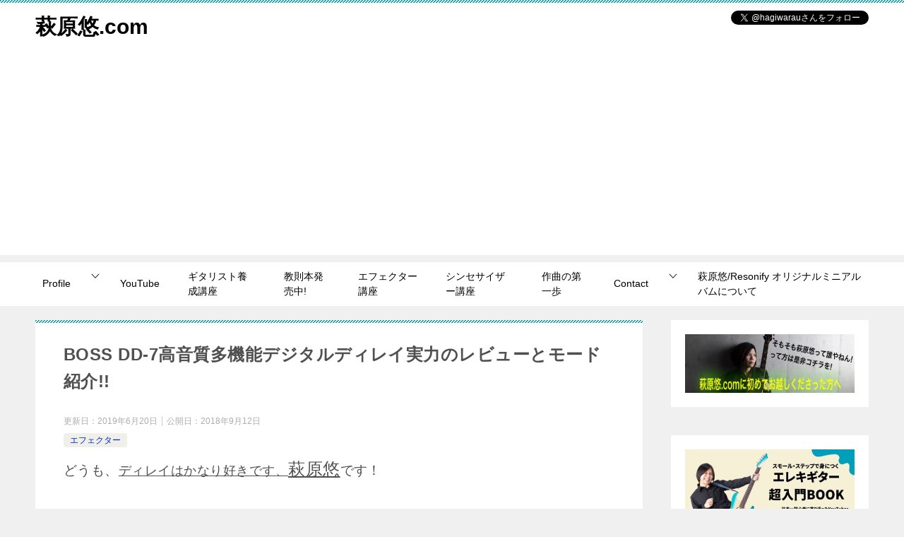

--- FILE ---
content_type: text/html; charset=UTF-8
request_url: http://xn--8mro61ayx1a.com/archives/11100.html
body_size: 56535
content:
<!doctype html>
<html lang="ja" class="col2 layout-footer-show">
<head>
<!-- Global site tag (gtag.js) - Google Analytics -->
<script async src="https://www.googletagmanager.com/gtag/js?id=UA-59210057-1"></script>
<script>
  window.dataLayer = window.dataLayer || [];
  function gtag(){dataLayer.push(arguments);}
  gtag('js', new Date());

  gtag('config', 'UA-59210057-1');
</script>	<meta charset="UTF-8">
	<meta name="viewport" content="width=device-width, initial-scale=1">
	<link rel="profile" href="http://gmpg.org/xfn/11">

	<title>BOSS DD-7高音質多機能デジタルディレイ実力のレビューとモード紹介!!</title>
<style type="text/css">.color01{color: #00858a;}.color02{color: #05a5ab;}.color03{color: #b3e4e6;}.color04{color: #def2f3;}.color05{color: #e8f7f7;}.color06{color: #d1eff0;}.color07{color: #333333;}q{background: #d1eff0;}table:not(.review-table) thead th{border-color: #05a5ab;background-color: #05a5ab;}a:hover,a:active,a:focus{color: #00858a;}.keni-header_wrap{background-image: linear-gradient(-45deg,#fff 25%,#05a5ab 25%, #05a5ab 50%,#fff 50%, #fff 75%,#05a5ab 75%, #05a5ab);}.keni-header_cont .header-mail .btn_header{color: #00858a;}.site-title > a span{color: #00858a;}.keni-breadcrumb-list li a:hover,.keni-breadcrumb-list li a:active,.keni-breadcrumb-list li a:focus{color: #00858a;}.keni-section h1:not(.title_no-style){background-image: linear-gradient(-45deg,#fff 25%,#05a5ab 25%, #05a5ab 50%,#fff 50%, #fff 75%,#05a5ab 75%, #05a5ab);}.archive_title{background-image: linear-gradient(-45deg,#fff 25%,#05a5ab 25%, #05a5ab 50%,#fff 50%, #fff 75%,#05a5ab 75%, #05a5ab);} h2:not(.title_no-style){background: #05a5ab;}.profile-box-title {background: #05a5ab;}.keni-related-title {background: #05a5ab;}.comments-area h2 {background: #05a5ab;}h3:not(.title_no-style){border-top-color: #05a5ab;border-bottom-color: #05a5ab;color: #00858a;}h4:not(.title_no-style){border-bottom-color: #05a5ab;color: #00858a;}h5:not(.title_no-style){color: #00858a;}.keni-section h1 a:hover,.keni-section h1 a:active,.keni-section h1 a:focus,.keni-section h3 a:hover,.keni-section h3 a:active,.keni-section h3 a:focus,.keni-section h4 a:hover,.keni-section h4 a:active,.keni-section h4 a:focus,.keni-section h5 a:hover,.keni-section h5 a:active,.keni-section h5 a:focus,.keni-section h6 a:hover,.keni-section h6 a:active,.keni-section h6 a:focus{color: #00858a;}.keni-section .sub-section_title {background: #333333;}.btn_style01{border-color: #00858a;color: #00858a;}.btn_style02{border-color: #00858a;color: #00858a;}.btn_style03{background: #05a5ab;}.entry-list .entry_title a:hover,.entry-list .entry_title a:active,.entry-list .entry_title a:focus{color: #00858a;}.ently_read-more .btn{border-color: #00858a;color: #00858a;}.profile-box{background-color: #e8f7f7;}.advance-billing-box_next-title{color: #b3e4e6;}.step-chart li:nth-child(2){background-color: #def2f3;}.step-chart_style01 li:nth-child(2)::after,.step-chart_style02 li:nth-child(2)::after{border-top-color: #def2f3;}.step-chart li:nth-child(3){background-color: #b3e4e6;}.step-chart_style01 li:nth-child(3)::after,.step-chart_style02 li:nth-child(3)::after{border-top-color: #b3e4e6;}.step-chart li:nth-child(4){background-color: #05a5ab;}.step-chart_style01 li:nth-child(4)::after,.step-chart_style02 li:nth-child(4)::after{border-top-color: #05a5ab;}.toc-area_inner .toc-area_list > li::before{background: #05a5ab;}.toc_title{color: #00858a;}.list_style02 li::before{background: #05a5ab;}.dl_style02 dt{background: #05a5ab;}.dl_style02 dd{background: #def2f3;}.accordion-list dt{background: #05a5ab;}.ranking-list .review_desc_title{color: #00858a;}.review_desc{background-color: #e8f7f7;}.item-box .item-box_title{color: #00858a;}.item-box02{background-image: linear-gradient(-45deg,#fff 25%,#05a5ab 25%, #05a5ab 50%,#fff 50%, #fff 75%,#05a5ab 75%, #05a5ab);}.item-box02 .item-box_inner{background-color: #e8f7f7;}.item-box02 .item-box_title{background-color: #05a5ab;}.item-box03 .item-box_title{background-color: #05a5ab;}.box_style01{background-image: linear-gradient(-45deg,#fff 25%,#05a5ab 25%, #05a5ab 50%,#fff 50%, #fff 75%,#05a5ab 75%, #05a5ab);}.box_style01 .box_inner{background-color: #e8f7f7;}.box_style03{background: #e8f7f7;}.box_style06{background-color: #e8f7f7;}.cast-box{background-image: linear-gradient(-45deg,#fff 25%,#05a5ab 25%, #05a5ab 50%,#fff 50%, #fff 75%,#05a5ab 75%, #05a5ab);}.cast-box .cast_name,.cast-box_sub .cast_name{color: #00858a;}.widget .cast-box_sub .cast-box_sub_title{background-image: linear-gradient(-45deg,#05a5ab 25%, #05a5ab 50%,#fff 50%, #fff 75%,#05a5ab 75%, #05a5ab);}.voice_styl02{background-color: #e8f7f7;}.voice_styl03{background-image: linear-gradient(-45deg,#fff 25%,#e8f7f7 25%, #e8f7f7 50%,#fff 50%, #fff 75%,#e8f7f7 75%, #e8f7f7);}.voice-box .voice_title{color: #00858a;}.chat_style02 .bubble{background-color: #05a5ab;}.chat_style02 .bubble .bubble_in{border-color: #05a5ab;}.related-entry-list .related-entry_title a:hover,.related-entry-list .related-entry_title a:active,.related-entry-list .related-entry_title a:focus{color: #00858a;}.interval01 span{background-color: #05a5ab;}.interval02 span{background-color: #05a5ab;}.page-nav .current,.page-nav li a:hover,.page-nav li a:active,.page-nav li a:focus{background: #05a5ab;}.page-nav-bf .page-nav_next:hover,.page-nav-bf .page-nav_next:active,.page-nav-bf .page-nav_next:focus,.page-nav-bf .page-nav_prev:hover,.page-nav-bf .page-nav_prev:active,.page-nav-bf .page-nav_prev:focus{color: #00858a;}.nav-links .nav-next a:hover, .nav-links .nav-next a:active, .nav-links .nav-next a:focus, .nav-links .nav-previous a:hover, .nav-links .nav-previous a:active, .nav-links .nav-previous a:focus {color: #00858a; text-decoration: 'underline'; }.commentary-box .commentary-box_title{color: #05a5ab;}.calendar tfoot td a:hover,.calendar tfoot td a:active,.calendar tfoot td a:focus{color: #00858a;}.form-mailmaga .form-mailmaga_title{color: #05a5ab;}.form-login .form-login_title{color: #05a5ab;}.form-login-item .form-login_title{color: #05a5ab;}.contact-box{background-image: linear-gradient(-45deg,#fff 25%, #05a5ab 25%, #05a5ab 50%,#fff 50%, #fff 75%,#05a5ab 75%, #05a5ab);}.contact-box_inner{background-color: #e8f7f7;}.contact-box .contact-box-title{background-color: #05a5ab;}.contact-box_tel{color: #00858a;}.widget_recent_entries .keni-section ul li a:hover,.widget_recent_entries .keni-section ul li a:active,.widget_recent_entries .keni-section ul li a:focus,.widget_archive .keni-section > ul li a:hover,.widget_archive .keni-section > ul li a:active,.widget_archive .keni-section > ul li a:focus,.widget_categories .keni-section > ul li a:hover,.widget_categories .keni-section > ul li a:active,.widget_categories .keni-section > ul li a:focus{color: #00858a;}.tagcloud a::before{color: #00858a;}.widget_recent_entries_img .list_widget_recent_entries_img .widget_recent_entries_img_entry_title a:hover,.widget_recent_entries_img .list_widget_recent_entries_img .widget_recent_entries_img_entry_title a:active,.widget_recent_entries_img .list_widget_recent_entries_img .widget_recent_entries_img_entry_title a:focus{color: #00858a;}.keni-link-card_title a:hover,.keni-link-card_title a:active,.keni-link-card_title a:focus{color: #00858a;}@media (min-width : 768px){.keni-gnav_inner li a:hover,.keni-gnav_inner li a:active,.keni-gnav_inner li a:focus{border-bottom-color: #05a5ab;}.step-chart_style02 li:nth-child(2)::after{border-left-color: #def2f3;}.step-chart_style02 li:nth-child(3)::after{border-left-color: #b3e4e6;}.step-chart_style02 li:nth-child(4)::after{border-left-color: #05a5ab;}.col1 .contact-box_tel{color: #00858a;}.step-chart_style02 li:nth-child(1)::after,.step-chart_style02 li:nth-child(2)::after,.step-chart_style02 li:nth-child(3)::after,.step-chart_style02 li:nth-child(4)::after{border-top-color: transparent;}}@media (min-width : 920px){.contact-box_tel{color: #00858a;}}</style><meta name='robots' content='max-image-preview:large' />
    <script>
        var ajaxurl = 'http://xn--8mro61ayx1a.com/wp-admin/admin-ajax.php';
        var sns_cnt = false;
                var toc_close_flg = 1;
                var slider_pause_time = 5000;
            </script>
	<link rel="alternate" type="application/rss+xml" title="萩原悠.com &raquo; フィード" href="http://xn--8mro61ayx1a.com/feed" />
<link rel="alternate" type="application/rss+xml" title="萩原悠.com &raquo; コメントフィード" href="http://xn--8mro61ayx1a.com/comments/feed" />
<link rel="alternate" type="application/rss+xml" title="萩原悠.com &raquo; BOSS DD-7高音質多機能デジタルディレイ実力のレビューとモード紹介!! のコメントのフィード" href="http://xn--8mro61ayx1a.com/archives/11100.html/feed" />
<script type="text/javascript">
window._wpemojiSettings = {"baseUrl":"https:\/\/s.w.org\/images\/core\/emoji\/14.0.0\/72x72\/","ext":".png","svgUrl":"https:\/\/s.w.org\/images\/core\/emoji\/14.0.0\/svg\/","svgExt":".svg","source":{"concatemoji":"http:\/\/xn--8mro61ayx1a.com\/wp-includes\/js\/wp-emoji-release.min.js?ver=6.2.8"}};
/*! This file is auto-generated */
!function(e,a,t){var n,r,o,i=a.createElement("canvas"),p=i.getContext&&i.getContext("2d");function s(e,t){p.clearRect(0,0,i.width,i.height),p.fillText(e,0,0);e=i.toDataURL();return p.clearRect(0,0,i.width,i.height),p.fillText(t,0,0),e===i.toDataURL()}function c(e){var t=a.createElement("script");t.src=e,t.defer=t.type="text/javascript",a.getElementsByTagName("head")[0].appendChild(t)}for(o=Array("flag","emoji"),t.supports={everything:!0,everythingExceptFlag:!0},r=0;r<o.length;r++)t.supports[o[r]]=function(e){if(p&&p.fillText)switch(p.textBaseline="top",p.font="600 32px Arial",e){case"flag":return s("\ud83c\udff3\ufe0f\u200d\u26a7\ufe0f","\ud83c\udff3\ufe0f\u200b\u26a7\ufe0f")?!1:!s("\ud83c\uddfa\ud83c\uddf3","\ud83c\uddfa\u200b\ud83c\uddf3")&&!s("\ud83c\udff4\udb40\udc67\udb40\udc62\udb40\udc65\udb40\udc6e\udb40\udc67\udb40\udc7f","\ud83c\udff4\u200b\udb40\udc67\u200b\udb40\udc62\u200b\udb40\udc65\u200b\udb40\udc6e\u200b\udb40\udc67\u200b\udb40\udc7f");case"emoji":return!s("\ud83e\udef1\ud83c\udffb\u200d\ud83e\udef2\ud83c\udfff","\ud83e\udef1\ud83c\udffb\u200b\ud83e\udef2\ud83c\udfff")}return!1}(o[r]),t.supports.everything=t.supports.everything&&t.supports[o[r]],"flag"!==o[r]&&(t.supports.everythingExceptFlag=t.supports.everythingExceptFlag&&t.supports[o[r]]);t.supports.everythingExceptFlag=t.supports.everythingExceptFlag&&!t.supports.flag,t.DOMReady=!1,t.readyCallback=function(){t.DOMReady=!0},t.supports.everything||(n=function(){t.readyCallback()},a.addEventListener?(a.addEventListener("DOMContentLoaded",n,!1),e.addEventListener("load",n,!1)):(e.attachEvent("onload",n),a.attachEvent("onreadystatechange",function(){"complete"===a.readyState&&t.readyCallback()})),(e=t.source||{}).concatemoji?c(e.concatemoji):e.wpemoji&&e.twemoji&&(c(e.twemoji),c(e.wpemoji)))}(window,document,window._wpemojiSettings);
</script>
<style type="text/css">
img.wp-smiley,
img.emoji {
	display: inline !important;
	border: none !important;
	box-shadow: none !important;
	height: 1em !important;
	width: 1em !important;
	margin: 0 0.07em !important;
	vertical-align: -0.1em !important;
	background: none !important;
	padding: 0 !important;
}
</style>
	<link rel='stylesheet' id='eo-leaflet.js-css' href='http://xn--8mro61ayx1a.com/wp-content/plugins/event-organiser/lib/leaflet/leaflet.min.css?ver=1.4.0' type='text/css' media='all' />
<style id='eo-leaflet.js-inline-css' type='text/css'>
.leaflet-popup-close-button{box-shadow:none!important;}
</style>
<link rel='stylesheet' id='wp-block-library-css' href='http://xn--8mro61ayx1a.com/wp-includes/css/dist/block-library/style.min.css?ver=6.2.8' type='text/css' media='all' />
<style id='wp-block-library-theme-inline-css' type='text/css'>
.wp-block-audio figcaption{color:#555;font-size:13px;text-align:center}.is-dark-theme .wp-block-audio figcaption{color:hsla(0,0%,100%,.65)}.wp-block-audio{margin:0 0 1em}.wp-block-code{border:1px solid #ccc;border-radius:4px;font-family:Menlo,Consolas,monaco,monospace;padding:.8em 1em}.wp-block-embed figcaption{color:#555;font-size:13px;text-align:center}.is-dark-theme .wp-block-embed figcaption{color:hsla(0,0%,100%,.65)}.wp-block-embed{margin:0 0 1em}.blocks-gallery-caption{color:#555;font-size:13px;text-align:center}.is-dark-theme .blocks-gallery-caption{color:hsla(0,0%,100%,.65)}.wp-block-image figcaption{color:#555;font-size:13px;text-align:center}.is-dark-theme .wp-block-image figcaption{color:hsla(0,0%,100%,.65)}.wp-block-image{margin:0 0 1em}.wp-block-pullquote{border-bottom:4px solid;border-top:4px solid;color:currentColor;margin-bottom:1.75em}.wp-block-pullquote cite,.wp-block-pullquote footer,.wp-block-pullquote__citation{color:currentColor;font-size:.8125em;font-style:normal;text-transform:uppercase}.wp-block-quote{border-left:.25em solid;margin:0 0 1.75em;padding-left:1em}.wp-block-quote cite,.wp-block-quote footer{color:currentColor;font-size:.8125em;font-style:normal;position:relative}.wp-block-quote.has-text-align-right{border-left:none;border-right:.25em solid;padding-left:0;padding-right:1em}.wp-block-quote.has-text-align-center{border:none;padding-left:0}.wp-block-quote.is-large,.wp-block-quote.is-style-large,.wp-block-quote.is-style-plain{border:none}.wp-block-search .wp-block-search__label{font-weight:700}.wp-block-search__button{border:1px solid #ccc;padding:.375em .625em}:where(.wp-block-group.has-background){padding:1.25em 2.375em}.wp-block-separator.has-css-opacity{opacity:.4}.wp-block-separator{border:none;border-bottom:2px solid;margin-left:auto;margin-right:auto}.wp-block-separator.has-alpha-channel-opacity{opacity:1}.wp-block-separator:not(.is-style-wide):not(.is-style-dots){width:100px}.wp-block-separator.has-background:not(.is-style-dots){border-bottom:none;height:1px}.wp-block-separator.has-background:not(.is-style-wide):not(.is-style-dots){height:2px}.wp-block-table{margin:0 0 1em}.wp-block-table td,.wp-block-table th{word-break:normal}.wp-block-table figcaption{color:#555;font-size:13px;text-align:center}.is-dark-theme .wp-block-table figcaption{color:hsla(0,0%,100%,.65)}.wp-block-video figcaption{color:#555;font-size:13px;text-align:center}.is-dark-theme .wp-block-video figcaption{color:hsla(0,0%,100%,.65)}.wp-block-video{margin:0 0 1em}.wp-block-template-part.has-background{margin-bottom:0;margin-top:0;padding:1.25em 2.375em}
</style>
<link rel='stylesheet' id='wp-components-css' href='http://xn--8mro61ayx1a.com/wp-includes/css/dist/components/style.min.css?ver=6.2.8' type='text/css' media='all' />
<link rel='stylesheet' id='wp-block-editor-css' href='http://xn--8mro61ayx1a.com/wp-includes/css/dist/block-editor/style.min.css?ver=6.2.8' type='text/css' media='all' />
<link rel='stylesheet' id='wp-nux-css' href='http://xn--8mro61ayx1a.com/wp-includes/css/dist/nux/style.min.css?ver=6.2.8' type='text/css' media='all' />
<link rel='stylesheet' id='wp-reusable-blocks-css' href='http://xn--8mro61ayx1a.com/wp-includes/css/dist/reusable-blocks/style.min.css?ver=6.2.8' type='text/css' media='all' />
<link rel='stylesheet' id='wp-editor-css' href='http://xn--8mro61ayx1a.com/wp-includes/css/dist/editor/style.min.css?ver=6.2.8' type='text/css' media='all' />
<link rel='stylesheet' id='keni_block-cgb-style-css-css' href='http://xn--8mro61ayx1a.com/wp-content/themes/keni80_wp_standard_all_202003011410/keni/module/keni-block-editor/dist/blocks.style.build.css' type='text/css' media='all' />
<link rel='stylesheet' id='classic-theme-styles-css' href='http://xn--8mro61ayx1a.com/wp-includes/css/classic-themes.min.css?ver=6.2.8' type='text/css' media='all' />
<style id='global-styles-inline-css' type='text/css'>
body{--wp--preset--color--black: #000000;--wp--preset--color--cyan-bluish-gray: #abb8c3;--wp--preset--color--white: #ffffff;--wp--preset--color--pale-pink: #f78da7;--wp--preset--color--vivid-red: #cf2e2e;--wp--preset--color--luminous-vivid-orange: #ff6900;--wp--preset--color--luminous-vivid-amber: #fcb900;--wp--preset--color--light-green-cyan: #7bdcb5;--wp--preset--color--vivid-green-cyan: #00d084;--wp--preset--color--pale-cyan-blue: #8ed1fc;--wp--preset--color--vivid-cyan-blue: #0693e3;--wp--preset--color--vivid-purple: #9b51e0;--wp--preset--gradient--vivid-cyan-blue-to-vivid-purple: linear-gradient(135deg,rgba(6,147,227,1) 0%,rgb(155,81,224) 100%);--wp--preset--gradient--light-green-cyan-to-vivid-green-cyan: linear-gradient(135deg,rgb(122,220,180) 0%,rgb(0,208,130) 100%);--wp--preset--gradient--luminous-vivid-amber-to-luminous-vivid-orange: linear-gradient(135deg,rgba(252,185,0,1) 0%,rgba(255,105,0,1) 100%);--wp--preset--gradient--luminous-vivid-orange-to-vivid-red: linear-gradient(135deg,rgba(255,105,0,1) 0%,rgb(207,46,46) 100%);--wp--preset--gradient--very-light-gray-to-cyan-bluish-gray: linear-gradient(135deg,rgb(238,238,238) 0%,rgb(169,184,195) 100%);--wp--preset--gradient--cool-to-warm-spectrum: linear-gradient(135deg,rgb(74,234,220) 0%,rgb(151,120,209) 20%,rgb(207,42,186) 40%,rgb(238,44,130) 60%,rgb(251,105,98) 80%,rgb(254,248,76) 100%);--wp--preset--gradient--blush-light-purple: linear-gradient(135deg,rgb(255,206,236) 0%,rgb(152,150,240) 100%);--wp--preset--gradient--blush-bordeaux: linear-gradient(135deg,rgb(254,205,165) 0%,rgb(254,45,45) 50%,rgb(107,0,62) 100%);--wp--preset--gradient--luminous-dusk: linear-gradient(135deg,rgb(255,203,112) 0%,rgb(199,81,192) 50%,rgb(65,88,208) 100%);--wp--preset--gradient--pale-ocean: linear-gradient(135deg,rgb(255,245,203) 0%,rgb(182,227,212) 50%,rgb(51,167,181) 100%);--wp--preset--gradient--electric-grass: linear-gradient(135deg,rgb(202,248,128) 0%,rgb(113,206,126) 100%);--wp--preset--gradient--midnight: linear-gradient(135deg,rgb(2,3,129) 0%,rgb(40,116,252) 100%);--wp--preset--duotone--dark-grayscale: url('#wp-duotone-dark-grayscale');--wp--preset--duotone--grayscale: url('#wp-duotone-grayscale');--wp--preset--duotone--purple-yellow: url('#wp-duotone-purple-yellow');--wp--preset--duotone--blue-red: url('#wp-duotone-blue-red');--wp--preset--duotone--midnight: url('#wp-duotone-midnight');--wp--preset--duotone--magenta-yellow: url('#wp-duotone-magenta-yellow');--wp--preset--duotone--purple-green: url('#wp-duotone-purple-green');--wp--preset--duotone--blue-orange: url('#wp-duotone-blue-orange');--wp--preset--font-size--small: 13px;--wp--preset--font-size--medium: 20px;--wp--preset--font-size--large: 36px;--wp--preset--font-size--x-large: 42px;--wp--preset--spacing--20: 0.44rem;--wp--preset--spacing--30: 0.67rem;--wp--preset--spacing--40: 1rem;--wp--preset--spacing--50: 1.5rem;--wp--preset--spacing--60: 2.25rem;--wp--preset--spacing--70: 3.38rem;--wp--preset--spacing--80: 5.06rem;--wp--preset--shadow--natural: 6px 6px 9px rgba(0, 0, 0, 0.2);--wp--preset--shadow--deep: 12px 12px 50px rgba(0, 0, 0, 0.4);--wp--preset--shadow--sharp: 6px 6px 0px rgba(0, 0, 0, 0.2);--wp--preset--shadow--outlined: 6px 6px 0px -3px rgba(255, 255, 255, 1), 6px 6px rgba(0, 0, 0, 1);--wp--preset--shadow--crisp: 6px 6px 0px rgba(0, 0, 0, 1);}:where(.is-layout-flex){gap: 0.5em;}body .is-layout-flow > .alignleft{float: left;margin-inline-start: 0;margin-inline-end: 2em;}body .is-layout-flow > .alignright{float: right;margin-inline-start: 2em;margin-inline-end: 0;}body .is-layout-flow > .aligncenter{margin-left: auto !important;margin-right: auto !important;}body .is-layout-constrained > .alignleft{float: left;margin-inline-start: 0;margin-inline-end: 2em;}body .is-layout-constrained > .alignright{float: right;margin-inline-start: 2em;margin-inline-end: 0;}body .is-layout-constrained > .aligncenter{margin-left: auto !important;margin-right: auto !important;}body .is-layout-constrained > :where(:not(.alignleft):not(.alignright):not(.alignfull)){max-width: var(--wp--style--global--content-size);margin-left: auto !important;margin-right: auto !important;}body .is-layout-constrained > .alignwide{max-width: var(--wp--style--global--wide-size);}body .is-layout-flex{display: flex;}body .is-layout-flex{flex-wrap: wrap;align-items: center;}body .is-layout-flex > *{margin: 0;}:where(.wp-block-columns.is-layout-flex){gap: 2em;}.has-black-color{color: var(--wp--preset--color--black) !important;}.has-cyan-bluish-gray-color{color: var(--wp--preset--color--cyan-bluish-gray) !important;}.has-white-color{color: var(--wp--preset--color--white) !important;}.has-pale-pink-color{color: var(--wp--preset--color--pale-pink) !important;}.has-vivid-red-color{color: var(--wp--preset--color--vivid-red) !important;}.has-luminous-vivid-orange-color{color: var(--wp--preset--color--luminous-vivid-orange) !important;}.has-luminous-vivid-amber-color{color: var(--wp--preset--color--luminous-vivid-amber) !important;}.has-light-green-cyan-color{color: var(--wp--preset--color--light-green-cyan) !important;}.has-vivid-green-cyan-color{color: var(--wp--preset--color--vivid-green-cyan) !important;}.has-pale-cyan-blue-color{color: var(--wp--preset--color--pale-cyan-blue) !important;}.has-vivid-cyan-blue-color{color: var(--wp--preset--color--vivid-cyan-blue) !important;}.has-vivid-purple-color{color: var(--wp--preset--color--vivid-purple) !important;}.has-black-background-color{background-color: var(--wp--preset--color--black) !important;}.has-cyan-bluish-gray-background-color{background-color: var(--wp--preset--color--cyan-bluish-gray) !important;}.has-white-background-color{background-color: var(--wp--preset--color--white) !important;}.has-pale-pink-background-color{background-color: var(--wp--preset--color--pale-pink) !important;}.has-vivid-red-background-color{background-color: var(--wp--preset--color--vivid-red) !important;}.has-luminous-vivid-orange-background-color{background-color: var(--wp--preset--color--luminous-vivid-orange) !important;}.has-luminous-vivid-amber-background-color{background-color: var(--wp--preset--color--luminous-vivid-amber) !important;}.has-light-green-cyan-background-color{background-color: var(--wp--preset--color--light-green-cyan) !important;}.has-vivid-green-cyan-background-color{background-color: var(--wp--preset--color--vivid-green-cyan) !important;}.has-pale-cyan-blue-background-color{background-color: var(--wp--preset--color--pale-cyan-blue) !important;}.has-vivid-cyan-blue-background-color{background-color: var(--wp--preset--color--vivid-cyan-blue) !important;}.has-vivid-purple-background-color{background-color: var(--wp--preset--color--vivid-purple) !important;}.has-black-border-color{border-color: var(--wp--preset--color--black) !important;}.has-cyan-bluish-gray-border-color{border-color: var(--wp--preset--color--cyan-bluish-gray) !important;}.has-white-border-color{border-color: var(--wp--preset--color--white) !important;}.has-pale-pink-border-color{border-color: var(--wp--preset--color--pale-pink) !important;}.has-vivid-red-border-color{border-color: var(--wp--preset--color--vivid-red) !important;}.has-luminous-vivid-orange-border-color{border-color: var(--wp--preset--color--luminous-vivid-orange) !important;}.has-luminous-vivid-amber-border-color{border-color: var(--wp--preset--color--luminous-vivid-amber) !important;}.has-light-green-cyan-border-color{border-color: var(--wp--preset--color--light-green-cyan) !important;}.has-vivid-green-cyan-border-color{border-color: var(--wp--preset--color--vivid-green-cyan) !important;}.has-pale-cyan-blue-border-color{border-color: var(--wp--preset--color--pale-cyan-blue) !important;}.has-vivid-cyan-blue-border-color{border-color: var(--wp--preset--color--vivid-cyan-blue) !important;}.has-vivid-purple-border-color{border-color: var(--wp--preset--color--vivid-purple) !important;}.has-vivid-cyan-blue-to-vivid-purple-gradient-background{background: var(--wp--preset--gradient--vivid-cyan-blue-to-vivid-purple) !important;}.has-light-green-cyan-to-vivid-green-cyan-gradient-background{background: var(--wp--preset--gradient--light-green-cyan-to-vivid-green-cyan) !important;}.has-luminous-vivid-amber-to-luminous-vivid-orange-gradient-background{background: var(--wp--preset--gradient--luminous-vivid-amber-to-luminous-vivid-orange) !important;}.has-luminous-vivid-orange-to-vivid-red-gradient-background{background: var(--wp--preset--gradient--luminous-vivid-orange-to-vivid-red) !important;}.has-very-light-gray-to-cyan-bluish-gray-gradient-background{background: var(--wp--preset--gradient--very-light-gray-to-cyan-bluish-gray) !important;}.has-cool-to-warm-spectrum-gradient-background{background: var(--wp--preset--gradient--cool-to-warm-spectrum) !important;}.has-blush-light-purple-gradient-background{background: var(--wp--preset--gradient--blush-light-purple) !important;}.has-blush-bordeaux-gradient-background{background: var(--wp--preset--gradient--blush-bordeaux) !important;}.has-luminous-dusk-gradient-background{background: var(--wp--preset--gradient--luminous-dusk) !important;}.has-pale-ocean-gradient-background{background: var(--wp--preset--gradient--pale-ocean) !important;}.has-electric-grass-gradient-background{background: var(--wp--preset--gradient--electric-grass) !important;}.has-midnight-gradient-background{background: var(--wp--preset--gradient--midnight) !important;}.has-small-font-size{font-size: var(--wp--preset--font-size--small) !important;}.has-medium-font-size{font-size: var(--wp--preset--font-size--medium) !important;}.has-large-font-size{font-size: var(--wp--preset--font-size--large) !important;}.has-x-large-font-size{font-size: var(--wp--preset--font-size--x-large) !important;}
.wp-block-navigation a:where(:not(.wp-element-button)){color: inherit;}
:where(.wp-block-columns.is-layout-flex){gap: 2em;}
.wp-block-pullquote{font-size: 1.5em;line-height: 1.6;}
</style>
<link rel='stylesheet' id='contact-form-7-css' href='http://xn--8mro61ayx1a.com/wp-content/plugins/contact-form-7/includes/css/styles.css?ver=5.7.7' type='text/css' media='all' />
<link rel='stylesheet' id='pz-linkcard-css' href='//xn--8mro61ayx1a.com/wp-content/uploads/pz-linkcard/style.css?ver=2.4.7.5093' type='text/css' media='all' />
<link rel='stylesheet' id='toc-screen-css' href='http://xn--8mro61ayx1a.com/wp-content/plugins/table-of-contents-plus/screen.min.css?ver=2302' type='text/css' media='all' />
<style id='toc-screen-inline-css' type='text/css'>
div#toc_container ul li {font-size: 110%;}
</style>
<link rel='stylesheet' id='keni-style-css' href='http://xn--8mro61ayx1a.com/wp-content/themes/keni8-child/style.css?ver=6.2.8' type='text/css' media='all' />
<link rel="canonical" href="http://xn--8mro61ayx1a.com/archives/11100.html" />
<link rel="https://api.w.org/" href="http://xn--8mro61ayx1a.com/wp-json/" /><link rel="alternate" type="application/json" href="http://xn--8mro61ayx1a.com/wp-json/wp/v2/posts/11100" /><link rel="EditURI" type="application/rsd+xml" title="RSD" href="http://xn--8mro61ayx1a.com/xmlrpc.php?rsd" />
<link rel='shortlink' href='http://xn--8mro61ayx1a.com/?p=11100' />
<link rel="alternate" type="application/json+oembed" href="http://xn--8mro61ayx1a.com/wp-json/oembed/1.0/embed?url=http%3A%2F%2Fxn--8mro61ayx1a.com%2Farchives%2F11100.html" />
<link rel="alternate" type="text/xml+oembed" href="http://xn--8mro61ayx1a.com/wp-json/oembed/1.0/embed?url=http%3A%2F%2Fxn--8mro61ayx1a.com%2Farchives%2F11100.html&#038;format=xml" />

<style type="text/css">
    
    #sidebar .widget h3
    {
        zoom: 1	; /* for IE7 to display background-image */
        padding-left: 20px;
        margin-left: -20px;
	}

    #sidebar .widget .hm-swe-expanded 
    {
        background: url(http://xn--8mro61ayx1a.com/wp-content/plugins/standard-widget-extensions/images/minus.gif) no-repeat left center;
    }

    #sidebar .widget .hm-swe-collapsed 
    {
        background: url(http://xn--8mro61ayx1a.com/wp-content/plugins/standard-widget-extensions/images/plus.gif) no-repeat left center;
    }

    #sidebar
    {
        overflow: visible	;
    }

        .hm-swe-resize-message {
        height: 50%;
        width: 50%;
        margin: auto;
        position: absolute;
        top: 0; left: 0; bottom: 0; right: 0;
        z-index: 99999;

        color: white;
    }

    .hm-swe-modal-background {
        position: fixed;
        top: 0; left: 0; 	bottom: 0; right: 0;
        background: none repeat scroll 0% 0% rgba(0, 0, 0, 0.85);
        z-index: 99998;
        display: none;
    }
</style>
    <script type="text/javascript">
	window._wp_rp_static_base_url = 'https://wprp.zemanta.com/static/';
	window._wp_rp_wp_ajax_url = "http://xn--8mro61ayx1a.com/wp-admin/admin-ajax.php";
	window._wp_rp_plugin_version = '3.6.4';
	window._wp_rp_post_id = '11100';
	window._wp_rp_num_rel_posts = '9';
	window._wp_rp_thumbnails = true;
	window._wp_rp_post_title = 'BOSS+DD-7%E9%AB%98%E9%9F%B3%E8%B3%AA%E5%A4%9A%E6%A9%9F%E8%83%BD%E3%83%87%E3%82%B8%E3%82%BF%E3%83%AB%E3%83%87%E3%82%A3%E3%83%AC%E3%82%A4%E5%AE%9F%E5%8A%9B%E3%81%AE%E3%83%AC%E3%83%93%E3%83%A5%E3%83%BC%E3%81%A8%E3%83%A2%E3%83%BC%E3%83%89%E7%B4%B9%E4%BB%8B%21%21';
	window._wp_rp_post_tags = ['%E3%82%A8%E3%83%95%E3%82%A7%E3%82%AF%E3%82%BF%E3%83%BC', '4', '10', '2', '000', '15', 'alt', '30', '9', '16', 'boss', '12', '3', '14'];
	window._wp_rp_promoted_content = true;
</script>
<link rel="stylesheet" href="http://xn--8mro61ayx1a.com/wp-content/plugins/wordpress-23-related-posts-plugin/static/themes/vertical-m.css?version=3.6.4" />
<meta name="description" content="どうも、ディレイはかなり好きです、萩原悠です！ 本業はDAWを使った作編曲なので、プラグインの高品位なディレイも使いますが、 ギタリスト用のストンプペダルのディレイも大好き！ ってことで今日はBOSSの最新ディレイペダル …">
        <!--OGP-->
		<meta property="og:type" content="article" />
<meta property="og:url" content="http://xn--8mro61ayx1a.com/archives/11100.html" />
        <meta property="og:title" content="BOSS DD-7高音質多機能デジタルディレイ実力のレビューとモード紹介!!"/>
        <meta property="og:description" content="どうも、ディレイはかなり好きです、萩原悠です！ 本業はDAWを使った作編曲なので、プラグインの高品位なディレイも使いますが、 ギタリスト用のストンプペダルのディレイも大好き！ ってことで今日はBOSSの最新ディレイペダル …">
        <meta property="og:site_name" content="萩原悠.com">
        <meta property="og:image" content="http://xn--8mro61ayx1a.com/wp-content/uploads/2018/09/DD-7DD_10.jpg">
		            <meta property="og:image:type" content="image/jpeg">
			            <meta property="og:image:width" content="600">
            <meta property="og:image:height" content="450">
			        <meta property="og:locale" content="ja_JP">
		        <!--OGP-->
		<style type="text/css">.broken_link, a.broken_link {
	text-decoration: line-through;
}</style><style>@charset "UTF-8";article,aside,details,figcaption,figure,footer,header,main,menu,nav,section,summary{display:block}audio,canvas,progress,video{display:inline-block}audio:not([controls]){display:none;height:0}[hidden],template{display:none}*,::after,::before{background-repeat:no-repeat;box-sizing:inherit}::after,::before{text-decoration:inherit;vertical-align:inherit}html{box-sizing:border-box;cursor:default;font-family:sans-serif;line-height:1.5;-ms-text-size-adjust:100%;-webkit-text-size-adjust:100%}body{margin:0}h1{font-size:2em;margin:.67em 0}code,kbd,pre,samp{font-family:monospace;font-size:1em}hr{height:0;overflow:visible}nav ol,nav ul{list-style:none}abbr[title]{border-bottom:1px dotted;text-decoration:none}b,strong{font-weight:inherit;font-weight:bolder}dfn{font-style:italic}mark{background-color:#ff0;color:#000}progress{vertical-align:baseline}small,sub,sup{font-size:83.3333%}sub,sup{line-height:0;position:relative;vertical-align:baseline}sub{bottom:-.25em}sup{top:-.5em}::-moz-selection{background-color:#b3d4fc;color:#000;text-shadow:none}::selection{background-color:#b3d4fc;color:#000;text-shadow:none}audio,canvas,iframe,img,svg,video{vertical-align:middle}img{border-style:none}svg{fill:currentColor}svg:not(:root){overflow:hidden}a{background-color:transparent;-webkit-text-decoration-skip:objects}:hover{outline-width:0}table{border-collapse:collapse;border-spacing:0}button,input,select,textarea{background-color:transparent;border-style:none;color:inherit;font-size:1em;margin:0}button,input{overflow:visible}button,select{text-transform:none}[type=reset],[type=submit],button,html [type="button"]{-webkit-appearance:button}::-moz-focus-inner{border-style:none;padding:0}:-moz-focusring{outline:1px dotted ButtonText}fieldset{border:1px solid silver;margin:0 2px;padding:.35em .625em .75em}legend{display:table;max-width:100%;padding:0;white-space:normal}textarea{overflow:auto;resize:vertical}[type=checkbox],[type=radio]{padding:0}::-webkit-inner-spin-button,::-webkit-outer-spin-button{height:auto}[type=search]{-webkit-appearance:textfield;outline-offset:-2px}::-webkit-search-cancel-button,::-webkit-search-decoration{-webkit-appearance:none}::-webkit-input-placeholder{color:inherit;opacity:.54}::-webkit-file-upload-button{-webkit-appearance:button;font:inherit}[aria-busy=true]{cursor:progress}[aria-controls]{cursor:pointer}[aria-disabled]{cursor:default}[tabindex],a,area,button,input,label,select,textarea{-ms-touch-action:manipulation;touch-action:manipulation}[hidden][aria-hidden=false]{clip:rect(0,0,0,0);display:inherit;position:absolute}[hidden][aria-hidden="false"]:focus{clip:auto}.toc-area_inner li::before,.widget .cast-box_sub .cast-box_sub_title span{font-family:'Oswald', serif;}.site-title{font-family:'Oswald','Yu Gothic Medium', '游ゴシック Medium', '游ゴシック体', 'Yu Gothic', YuGothic, 'ヒラギノ角ゴシック Pro', 'Hiragino Kaku Gothic Pro', 'メイリオ', Meiryo, Osaka, 'ＭＳ Ｐゴシック', 'MS PGothic', sans-serif;}@font-face {font-family:'keni8-icons';src:url('http://xn--8mro61ayx1a.com/wp-content/themes/keni80_wp_standard_all_202003011410/fonts/keni8-icons.eot?ds3ffr');src:url('http://xn--8mro61ayx1a.com/wp-content/themes/keni80_wp_standard_all_202003011410/fonts/keni8-icons.eot?ds3ffr#iefix') format('embedded-opentype'),url('http://xn--8mro61ayx1a.com/wp-content/themes/keni80_wp_standard_all_202003011410/fonts/keni8-icons.ttf?ds3ffr') format('truetype'),url('http://xn--8mro61ayx1a.com/wp-content/themes/keni80_wp_standard_all_202003011410/fonts/keni8-icons.woff?ds3ffr') format('woff'),url('http://xn--8mro61ayx1a.com/wp-content/themes/keni80_wp_standard_all_202003011410/fonts/keni8-icons.svg?ds3ffr#keni8-icons') format('svg');font-weight:normal;font-style:normal;font-display:swap;}blockquote::before,blockquote::after,.keni-gnav_cont .keni-gnav-child_btn_icon-open > .keni-gnav-child_btn::before,.keni-gnav_cont .keni-gnav-child_btn_icon-close > .keni-gnav-child_btn::before,.keni-slider-pager_prev::before,.keni-slider-pager_next::before,.keni-breadcrumb-list li:first-child::before,.keni-breadcrumb-list li::after,.toc-area_btn_open::before,.toc-area_btn_close::before,.check-list li::before,.accordion-list dt::after,.link-next a::before,.link-back a::before,.page-nav .page-nav_next a::after,.page-nav .page-nav_prev a::before,.commentlist .children li::before,.form-login .form-login_title::before,.contact-box_tel::before,.page-top a::before,.tagcloud a::before{font-family:'keni8-icons' !important;speak:none;font-style:normal;font-weight:normal;font-variant:normal;text-transform:none;line-height:1;-webkit-font-smoothing:antialiased;-moz-osx-font-smoothing:grayscale;}html{font-size:62.5%;}a,button{-webkit-transition:0.3s;transition:0.3s;}address,caption,cite,code,dfn,var,h1,h2,h3,h4,h5,h6{font-style:normal;font-weight:normal;}q{quotes:none;}q::before,q::after{content:'';content:none;}div{word-wrap:break-word;}pre{overflow:auto;white-space:pre-wrap;word-wrap:break-word;}form{margin:0;}caption{text-align:left;}p{margin:0 0 1.5em;}figure{margin:1em 0;}input,select,textarea{margin:0;max-width:100%;padding:.2em;border:1px solid #ddd;border-radius:4px;background-color:#fff;font-size:1em;}textarea{width:100%;}button,input,select,textarea,optgroup,option{vertical-align:baseline;}textarea{min-height:100px;vertical-align:top;}caption{text-align:left;}body{-webkit-font-smoothing:subpixel-antialiased;-moz-osx-font-smoothing:grayscale;font-size:1.6em;}body,input,textarea{font-family:'Yu Gothic Medium', '游ゴシック Medium', '游ゴシック体', 'Yu Gothic', YuGothic, 'ヒラギノ角ゴシック Pro', 'Hiragino Kaku Gothic Pro', 'メイリオ', Meiryo, Osaka, 'ＭＳ Ｐゴシック', 'MS PGothic', sans-serif;}img{max-width:100%;height:auto;vertical-align:bottom;}embed, iframe, object, video{max-width:100%;}.show-sp{display:block!important;}.show-sp02{display:inline!important;}.show-pc,.show-pc02{display:none!important;}ul,ol{margin:1em 0 1.5em 1.5em;padding-left:0;}ul > li,ol > li{margin-bottom:.5em;}ul > li:last-child,ol > li:last-child{margin-bottom:0;}dd{margin-left:0;padding-left:1em;}.inline{margin:1em 0; padding:0;}.inline li{display:inline;list-style-type:none;}.none{margin:1em 0; padding:0;}.none li{list-style-type:none;}table{width:100%;margin:1em 0;padding:0;word-break:break-all;word-wrap:break-word;border-collapse:collapse;border-spacing:0;}th,td{padding:.5em .75em;font-size:1.4rem;vertical-align:top;}.keni-main th,.keni-main td{line-height:1.5;}th{border:1px solid #05a5ab;background-color:#05a5ab;color:#fff;font-weight:bold;text-align:left;}td{border:1px solid #ddd;}tbody th{background:#f7f7f7;border:1px solid #ddd;color:#505050;text-align:center;}.table_no-style table{width:auto;margin:0;padding:0;border:0;border-spacing:0;}.table_no-style th,.table_no-style td{padding:0;background:transparent;border:0;}.table_no-style thead th{background-color:transparent;}.table-scroll{overflow-x:auto;-webkit-overflow-scrolling:touch;}.table-list thead{display:none;}.table-list{border-top:1px solid #ddd;}.table-list tr,.table-list th,.table-list td{display:block;}.table-list td{border-top:0;}.table-list tbody td::before{display:inline-block;width:6.5em;content:attr(data-th)":";}.table-block,.table-block thead,.table-block tbody,.table-block tfoot,.table-block tr,.table-block th,.table-block td{display:block;}.table-block{border-top:1px solid #ddd;}.table-block th,.table-block td{box-sizing:border-box;}.table-block td,.table-block th{border-top:0;}.table-block th{text-align:left;}.table-scroll::before{content:"※スクロールできます。"}blockquote{position:relative;margin:0 0 2.5em;padding:20px 25px;color:#555;background:#f4f4f4;}blockquote::before,blockquote::after{position:absolute;font-size:16px;color:#999;}blockquote::before{top:10px;left:10px;content:"\e912";}blockquote::after{right:10px;bottom:10px;content:"\e91b";}.link-ref,.article-body .link-ref{margin-bottom:0;font-size:1.4rem;text-align:right;}body{color:#505050;}a{color:#0329ce;}body{background-color:#f0f0f0; }.keni-container,.keni-mv_wrap{overflow:hidden;}.keni-sub,.keni-footer_outer{padding:20px 0;}.col1 .keni-mv_wide .keni-mv_outer,.col2 .keni-mv_wide .keni-mv_outer,.col2r .keni-mv_wide .keni-mv_outer{max-width:none;}.keni-mv_wide .keni-mv{width:100%;height:auto;}.keni-mv_outer > img{display:block;margin-right:auto;margin-left:auto;}.keni-mv_bg .keni-mv_outer{padding:15px;background-position:center center;background-size:cover;}.keni-lp .keni-mv_bg .keni-mv_outer{padding:0;}.keni-section_wrap{margin:10px;margin-top:0;padding:10px;background:#fff;}.free-area .keni-section_wrap{padding:20px;}.keni-section_wrap_style02{padding:0;background:transparent;}.keni-section_outer{margin:10px 0;padding:20px;background-color:#fff;}.keni-section_outer .keni-section_wrap{margin:0;}.keni-sub .keni-section_wrap,.keni-footer .keni-section_wrap{margin-top:0;margin-bottom:40px;padding:0 20px 20px;}.keni-sub .widget,.keni-footer .widget{padding-top:20px;}.section_wrap-wide{padding:0;background:transparent;}.keni-section_wrap .keni-section_wrap{padding:10px 0;}.keni-main{background:transparent;}.keni-sub{background:transparent;}.keni-main_inner{padding:20px 0;}.keni-sep-conts_wrap{margin-bottom:10px;}.keni-sep-conts{padding:10px;}.fixed{position:fixed;top:0;z-index:60;width:100%;}.keni-header_wrap{padding-top:4px;background-size:4px 4px;background-repeat:repeat-x;background-color:#fff; }.keni-header{padding-right:50px;}.no-gn .keni-header{padding-right:0;}.keni-header_cont{padding:10px;font-size:1.4rem;}.keni-header_cont .header-mail{display:block;margin:-10px;background:#f7f7f7;}.keni-header_cont .header-mail .btn_header{display:inline-block;padding:15px;text-decoration:none;}.keni-header_cont .header-mail span{vertical-align:middle;}.keni-header .keni-header_cont{margin-top:0;}.site-title{margin:0;padding:8px 10px;font-size:2.3rem;font-weight:bold;font-feature-settings:'palt';}.site-title > a{color:#000;text-decoration:none;}.keni-header_col1 .site-title,.keni-header_col1 .keni-header_cont{float:none;}.keni-header_col2 .site-title{float:left;max-width:65%;}.keni-header_col2 .keni-header_cont{float:right;max-width:35%;}.keni-header_col1 .keni-header_cont{margin-right:-50px;}.no-gn .keni-header_col1 .keni-header_cont{margin-right:0;}.keni-header_col1 .keni-header_cont p{margin-bottom:0;}.keni-gnav_wrap{background-color:#fff; }.keni-gnav_inner{display:none;position:fixed;top:54px;right:0;z-index:200;width:250px;overflow-y:auto;}.keni-gnav_cont{margin:0;background:#fff;}.keni-gnav_cont ul{display:none;margin:0;border-top:1px solid #e8e8e8;}.keni-gnav_cont .icon_home::before{font-size:16px;}.keni-gnav_inner li{position:relative;margin:0;border-bottom:1px solid #e8e8e8;font-size:1.4rem;}.keni-gnav_inner li:last-child{border-bottom:0;}.keni-gnav_inner li a{display:block;padding:15px;color:#000;text-decoration:none;}.keni-gnav_inner li a span{font-size:inherit;}.keni-gnav_inner li li{background-color:#f7f7f7;}.keni-gnav_inner li li li a{padding-left:25px;}.keni-gnav_inner li li li li a{padding-left:35px;}.keni-gnav_btn{position:fixed;top:4px;right:0;z-index:100;width:50px;height:50px;margin:0;background:#fff;color:#000;font-size:1.1rem;line-height:50px;vertical-align:middle;cursor:pointer;}.keni-gnav_wrap_bottom .keni-gnav_btn{top:auto;bottom:0;z-index:100;}.admin-bar .keni-gnav_btn.fixed {top:4px;}.admin-bar .keni-gnav_btn {position: fixed;top:50px;}.keni-gnav_btn_icon-open{display:block;position:absolute;top:50%;left:15px;width:20px;height:2px;margin-top:-1px;background-color:#000;}.keni-gnav_btn_icon-open::before,.keni-gnav_btn_icon-open::after{position:absolute;top:50%;left:0;width:20px;height:2px;background-color:#000;content:"";}.keni-gnav_btn_icon-open::before{margin-top:-8px;}.keni-gnav_btn_icon-open::after{margin-top:6px;}.keni-gnav_btn_icon-close{position:absolute;top:0;left:0;font-size:2rem;}.keni-gnav_btn_icon-close::before{position:absolute;width:50px;text-align:center;content:"X";}.keni-gnav-child_btn{display:block;position:absolute;top:0;right:0;width:40px;height:51px;line-height:51px;color:#fff;font-size:1.2rem;text-align:center;cursor:pointer;}.keni-gnav-child_btn::before{display:block;}.keni-gnav_cont .keni-gnav-child_btn_icon-open > .keni-gnav-child_btn::before,.keni-gnav_cont .keni-gnav-child_btn_icon-close > .keni-gnav-child_btn::before{line-height:50px;font-size:12px;color:#505050;}.keni-gnav_cont .keni-gnav-child_btn_icon-open > .keni-gnav-child_btn::before{content:"\e903";}.keni-gnav_cont .keni-gnav-child_btn_icon-close > .keni-gnav-child_btn::before{content:"\e906";}.keni-gnav .keni-gnav-child_btn_icon-open > a,.keni-gnav .keni-gnav-child_btn_icon-close > a{padding-right:50px;}.keni-gnav-child_btn_icon-open > ul{display:none;}.keni-gnav-child_btn_icon-close > ul{display:block;-webkit-animation:fadeIn 0.5s ease 0s 1 normal;animation:fadeIn 0.5s ease 0s 1 normal;}@keyframes fadeIn{0%{opacity:0}100%{opacity:1}}@-webkit-keyframes fadeIn{0%{opacity:0}100%{opacity:1}}#click-space{position:fixed;top:0px;left:0px;z-index:90;background:rgba(0, 0, 0, 0.3);}.keni-mv_outer{position:relative;}.keni-lp .keni-mv_outer{background-position:center top;background-size:cover;}.catch-area{width:100%;margin:50px auto;}.keni-lp .catch-area{position:absolute;}.keni-lp .catch-area{width:100%;}.catch-area_inner{padding:15px;background-color:rgba(0,0,0,0.5);color:#fff;text-align:left;}.keni-lp .catch-area{bottom:80px;}.keni-lp .catch-area_inner{width:80%;margin:auto;}.catch-area .catch_main{margin-bottom:10px;font-size:2.5rem;}.catch-area .catch_sub{margin-bottom:10px;font-size:1.4rem;}.keni-mv_btn{margin-top:20px;text-align:center;}.keni-mv_btn a{color:#fff;text-decoration:none;line-height:1;}.keni-mv_btn span::before{font-size:30px;}.keni-slider {position:absolute;top:0;width:100%;height:100%;}.keni-slider img{display:block;position:absolute;width:100%;height:auto;}.keni-slider-pager{list-style:none;position:absolute;top:50%;left:50%;width:100%;margin:0;padding:0;-webkit-transform:translate(-50%, -50%);transform:translate(-50%, -50%);}.keni-slider-pager a{color:#fff;}.keni-slider-pager_prev,.keni-slider-pager_next{line-height:30px;position:absolute;top:0;width:30px;height:30px;color:#fff;text-decoration:none;text-align:center;-webkit-transform:translateY(-50%);transform:translateY(-50%);}.keni-slider-pager_prev{left:10px;}.keni-slider-pager_next{right:10px;}.keni-slider-pager_prev::before,.keni-slider-pager_next::before{display:inline-block;font-size:20px;}.keni-slider-pager_prev::before{content:"\e904";}.keni-slider-pager_next::before{content:"\e905";}.keni-slider-nav{position:absolute;bottom:0;left:0;width:100%;text-align:center;}.keni-slider-nav a{display:inline-block;width:10px;height:10px;margin:0 10px;border-radius:100%;background:#fff;}.keni-slider-nav a.keni-slider-nav_active{background:#ccc;cursor:default;}.keni-slider_wrap{position:relative;width:100%;max-width:1200px;margin-right:auto;margin-left:auto;}.keni-slider_wrap::before{display:block;padding-top:31.25%; content:"";}.keni-slider_wrap.keni-mv_wide{max-width:none;}.keni-slider_outer{position:absolute;top:0;bottom:0;left:50%;width:100%;overflow:hidden;-webkit-transform:translateX(-50%);transform:translateX(-50%);}.bg-video video,.bg-video iframe{display:none;position:relative;top:50%;left:50%;width:100%;max-width:none;height:100%;overflow:hidden;-webkit-transform:translateY(-50%) translateX(-50%);transform:translateY(-50%) translateX(-50%);}keni-lp .bg-video{background-color:#000;}.keni-lp .bg-video .catch-area_inner{width:100%;max-width:100%;margin:0;}.keni-breadcrumb-list_wrap{padding:5px 10px;border-top:1px solid #eee;border-bottom:1px solid #eee;background:#fff;}.keni-breadcrumb-list{padding:0;}.keni-breadcrumb-list_inner{margin:0;overflow:hidden;}.keni-breadcrumb-list li{display:inline-block;margin-bottom:0;padding:2px 0 ;font-size:1.4rem;line-height:1.2;}.keni-breadcrumb-list li:first-child::before,.keni-breadcrumb-list li::after{display:inline-block;font-size:14px;}.keni-breadcrumb-list li:first-child::before{margin-right:5px;content:"\e910";}.keni-breadcrumb-list li::after{margin:0 10px;content:"\e905";}.keni-breadcrumb-list li:last-child::after{content:none;}.keni-breadcrumb-list li a{display:inline-block;color:#000;text-decoration:none;}.keni-breadcrumb-list li a:hover,.keni-breadcrumb-list li a:active,.keni-breadcrumb-list li a:focus{text-decoration:underline;}.keni-main{letter-spacing:.025em;font-size:1.6rem;line-height:2.0em;}.keni-main .free-area,.keni-sub{font-size:1.4rem;line-height:1.8em;}h1,h2,h3,h4,h5,h6{margin:0;font-weight:bold;font-size:100%;font-family:inherit;}.keni-section h1{margin:40px -10px 10px;padding:20px 10px 0;background-image:linear-gradient(-45deg,#fff 25%,#05a5ab 25%, #05a5ab 50%,#fff 50%, #fff 75%,#05a5ab 75%, #05a5ab);background-size:4px 4px;background-repeat:repeat-x;font-size:2.0rem;}.keni-section h1:first-child{margin:-10px -10px 20px;}.keni-main .keni-section .article-body h1{margin-top:0;}.archive_title{margin:0 10px 20px;padding:20px;background-size:4px 4px;background-repeat:repeat-x;background-color:#fff;font-size:2.0rem;}h2{margin-bottom:23px;padding:10px 10px 5px;background:#05a5ab;color:#fff;font-size:1.9rem;}.keni-section h2{margin-top:60px;}h3{margin:1px 1px 24px;padding:10px 0;border-top:1px solid #05a5ab;border-bottom:1px solid #05a5ab;color:#00858a;font-size:1.8rem;}.keni-section h3{margin-top:60px;}h4{margin-bottom:18px;padding:0 0 5px;border-bottom:1px dotted #05a5ab;color:#00858a;font-size:1.8rem;}.keni-section h4{margin-top:60px;}h5{margin-bottom:12px;color:#00858a;font-size:1.8rem;}.keni-section h5{margin-top:60px;}h6{margin-bottom:12px;color:#505050;font-size:1.6rem;}.keni-section h6{margin-top:60px;}.keni-section h2:first-child,.keni-section h3:first-child,.keni-section h4:first-child,.keni-section h5:first-child,.keni-section h6:first-child{margin-top:0;}.keni-section h1 a,.keni-section h3 a,.keni-section h4 a,.keni-section h5 a,.keni-section h6 a{color:#505050;}.keni-section h2 a{color:#fff;}.keni-section h2 a:hover,.keni-section h2 a:active,.keni-section h2 a:focus{color:#505050;}.keni-section .sub-section_title{line-height:1.0;margin:0 -20px 16px;padding:10px;border:0;outline:0;font-weight:normal;font-size:1.6rem;color:#fff;border-radius:0;box-shadow:none;}.keni-main .keni-section .sub-section_title,.keni-sub .widget > .keni-section .sub-section_title,.keni-footer .widget > .keni-section .sub-section_title,.keni-sub .widget > .keni-section .cast-box_sub_title,.keni-footer .widget > .keni-section .cast-box_sub_title{margin-top:-20px;}.keni-section .sub-section_title a{color:#fff;}.title_no-style,.keni-section .title_no-style{line-height:1.0;margin:0 0 16px;padding:0;border:0;outline:0;border-radius:0;box-shadow:none;background:none;color:#333;font-weight:normal;font-size:100%;}.title_no-style::before,.keni-section .title_no-style::before,.title_no-style::after,.keni-section .title_no-style::after{position:static;width:auto;height:auto;content:none;}.btn{display:inline-block;position:relative;margin-bottom:1em;padding:1em 2em;border:0;border-radius:8px;box-shadow:2px 2px 0px #e9e9e9;background:#aaa;color:#fff;font-size:1.4rem;line-height:1.5;text-decoration:none;}.btn span{vertical-align:top;}.dir-arw_r .icon_arrow_s_right{position:absolute;top:50%;right:10px;margin-top:-6px;font-size:12px;line-height:1.0;}.dir-arw_l .icon_arrow_s_left{position:absolute;top:50%;left:10px;margin-top:-6px;font-size:12px;line-height:1.0;}.btn:hover,.btn:active,.btn:focus{box-shadow:none;cursor:pointer;-webkit-transform:translateY(2px);transform:translateY(2px);}.btn_gray{background:#666;color:#fff;}.btn_bluegreen{background:#07cbd2;color:#fff;}.btn_orange{background:#e69400;color:#fff;}.btn_gray:hover,.btn_gray:active,.btn_gray:focus,.btn_bluegreen:hover,.btn_bluegreen:active,.btn_bluegreen:focus,.btn_orange:hover,.btn_orange:active,.btn_orange:focus{color:#fff;}.btn_style01{background-color:#fff;border:1px solid #00858a;font-weight:bold;}.btn_style02{border:1px solid #00858a;font-weight:bold;}.btn_style03{color:#fff;}.btn_style03:hover,.btn_style03:active,.btn_style03:focus{color:#fff;}.btn-detail{margin:15px 0;text-align:center;}.btn-detail .btn{width:100%;}.keni-header_cont .btn,.keni-footer-panel .btn{margin-bottom:0;padding:.5em;}.btn-area .btn-area_r,.btn-area .btn-area_l{max-width:49%;}.btn-area .btn-area_r{float:right;}.btn-area .btn-area_l{float:left;}.keni-footer-panel .utility-menu_item span{display:block;}.entry .article-header{margin:0;padding:0;}.article-header{list-style:none;}.entry_status .entry_category_item{display:inline-block;margin-right:5px;margin-bottom:5px;padding:.25em .75em;border-radius:4px;background:#f0efe9;font-size:1.2rem;}.entry_category_item a{color:#505050;text-decoration:none;}.home .article-body{padding-bottom:0;}.article-body p{margin-bottom:40px;}.article-visual{margin-bottom:30px;text-align:center;}.entry-list{margin:0;margin-bottom:40px;padding:0;line-height:1.5;}.entry-list_item{list-style:none;overflow:hidden;}.entry-list > .entry-list_item{margin:0 0 20px;padding:20px;background-color:#fff;}.entry-list .entry_thumb{overflow:hidden;max-height:220px;margin:-20px -20px 10px;text-align:center;}.entry-list .entry_thumb a{display:inline-block;}.entry-list .entry_thumb img{display:block;width:100%;height:auto;}.entry_inner{overflow:hidden;font-size:1.4rem;}.entry-list .entry_title{margin-top:0;margin-bottom:5px;padding:0;border:0;background-color:transparent;font-weight:bold;font-size:1.6rem;line-height:1.8;}.entry-list .entry_title a{color:#000;text-decoration:none;}.ently_read-more{margin:15px 0;text-align:center;}.ently_read-more .btn{position:relative;width:100%;border:1px solid ;background-color:#f7f7f7;box-shadow:2px 2px 0px #e9e9e9;}.ently_read-more .btn i{position:absolute;top:50%;right:15px;margin-top:-9px;font-size:12px;}.entry_status{font-size:1.2rem;line-height:1.2;}.entry_status > ul{margin:0 0 10px;letter-spacing:-.5em;}.entry_status > .entry_date,.entry_status > .entry_pv{display:inline-block;}.entry_status > .entry_date{margin-right:10px;}.entry_pv{margin:0 0 10px;font-size:1.2rem;color:#adadad;}.entry_status li{margin:0;letter-spacing:0;}.entry_status .entry_date_item{display:inline;color:#adadad;font-size:1.2rem;}.entry_status .entry_date_item:nth-child(2){margin-left:.5em;padding-left:.5em;border-left:1px solid #ccc;}.behind-article-area{margin-top:20px;}.profile-box{margin-bottom:30px;padding:10px;overflow:hidden;line-height:1.5;}.profile-box-thumb{display:block;max-width:120px;height:auto;margin-right:auto;margin-left:auto;}.profile-box-thumb img{border-radius:95px;}.keni-section .profile-box-author{margin:20px 0;padding-bottom:0;border:0;text-align:center;}.keni-section .profile-box-desc-title{margin:20px 0;padding-bottom:0;border-bottom:0;text-align:center;}.link-author-list {margin:15px 10px 0 0;text-align: right;}.advance-billing-box .advance-billing-box_title{padding:10px;border-top:1px solid #fff;border-bottom:1px solid #fff;color:#fff;font-size:1.8rem;line-height:1.2;text-align:center;}.advance-billing-box_next-title{font-size:2.0rem;font-weight:bold;}.step-chart_style01,.step-chart_style02{margin-left:0;}.step-chart_style02{letter-spacing:-.5em;}.step-chart_style01 > li,.step-chart_style02 > li{position:relative;list-style:none;margin-bottom:16px;padding:20px 10px;background:#ccc;}.step-chart_style02 > li{padding:20px;font-size:1.6rem;letter-spacing:0;}.step-chart li > p:last-child{margin-bottom:0;}.step-chart_style01 li::after{position:absolute;bottom:-24px;left:50%;margin-left:-12px;border:solid transparent;border-width:12px;border-top-color:#ccc;content:'';}.step-chart_style02 li::after{position:absolute;bottom:-24px;left:50%;margin-left:-12px;border:solid transparent;border-width:12px;border-top-color:#ccc;content:'';}.step-chart li:nth-child(1){z-index:40;background-color:#f0f0f0;}.step-chart_style01 li:nth-child(1)::after,.step-chart_style02 li:nth-child(1)::after{border-top-color:#f0f0f0;}.step-chart li:nth-child(2){z-index:30;}.step-chart li:nth-child(3){z-index:20;}.step-chart li:nth-child(4){z-index:10;color:#fff;}.step-chart li:last-child::after{border-width:0;}.toc-area{position:relative;margin:60px auto;border:3px solid #f0f0f0;}.toc-area_inner ol{margin:15px 0 0 5px;counter-reset:num;}.toc-area_inner .toc-area_list{margin-left:15px;padding:15px;}.toc-area_inner .toc-area_list li{position:relative;list-style-type:none;margin-bottom:15px;padding-left:10px;font-size:1.4rem;}.toc-area_btn_open::before,.toc-area_btn_close::before{display:inline-block;font-size:12px;}.toc-area_btn_open::before{content:"\e903";}.toc-area_btn_close::before{content:"\e906";}.toc-area_inner .toc-area_list > li::before{position:absolute;top:5px;left:-7px;width:22px;height:22px;margin-right:1em;margin-left:-1em;color:#fff;font-size:14px;line-height:22px;text-indent:0;text-align:center;vertical-align:middle;counter-increment:num;content:counter(num);}.toc-area_inner .toc-area_list ol li::before{position:absolute;left:-7px;background:transparent;font-size:inherit;line-height:inherit;counter-increment:num;content:counter(num);}.toc_title{padding:10px;background-color:#f0f0f0;font-weight:bold;line-height:1.5;text-align:center;}.toc-area_btn{position:absolute;top:0;right:0;width:40px;height:40px;line-height:40px;text-align:center;cursor:pointer;}.list_style01{font-weight:bold;font-size:1.8rem;}.list-conts{font-weight:normal;font-size:1.6rem;}.list_style02,.list_style02 ol{counter-reset:num;}.list_style02{margin-left:22px;}.list_style02 li{position:relative;list-style-type:none;margin-bottom:15px;padding-left:10px;}.list_style02 li::before{position:absolute;top:5px;left:-7px;width:22px;height:22px;margin-right:1em;margin-left:-1em;border-radius:1em;color:#fff;font-size:14px;line-height:22px;text-indent:0;text-align:center;vertical-align:middle;counter-increment:num;content:counter(num);}.check-list{margin-left:28px;}.check-list li{list-style:none;}.check-list li{position:relative;margin-bottom:1em;}.check-list li::before{position:absolute;top:5px;left:-23px;display:inline-block;font-size:18px;content:"\e911";color:#eb3b54;}.dl_style01 dt,.dl_style01 dd{padding:10px 0;}.dl_style01 dt{display:block;float:left;width:30%;padding-right:10px;font-weight:bold;}.dl_style01 dd{padding-left:30%;border-bottom:1px dotted #aaa;}.dl_style02{margin:50px 0;}.dl_style02 dt,.dl_style02 dd{padding:10px;}.dl_style02 dt{display:block;color:#fff;font-weight:bold;}.qa-list{padding-top:3px;}.qa-list dt{position:relative;display:block;margin-bottom:30px;padding:4px 0 10px 40px;font-weight:bold;}.qa-list dd{position:relative;margin-bottom:20px;margin-left:0;padding:4px 0 20px 40px;border-bottom:1px solid #f0f0f0;}.qa-list dt::before,.qa-list dd::before{position:absolute;top:0;left:0;width:35px;height:35px;margin-right:1em;font-weight:bold;font-size:14px;font-family:'Lucida Sans Unicode', 'Lucida Grande', serif;color:#fff;line-height:35px;text-indent:0;text-align:center;vertical-align:middle;}.qa-list dt::before{background:#05a5ab;content:'Q';}.qa-list dd::before{background:#eb3b54;content:'A';}.accordion-list dt{padding:7px 30px 7px 40px;color:#fff;}.accordion-list dt::before{top:5px;background:transparent;}.accordion-list dt::after{position:absolute;top:15px;right:10px;font-size:16px;}.accordion-list dt::after{content:"\e903";}.accordion-list .accordion-list_btn_open::after{content:"\e906";}.news-list{margin-left:0;}.news-list > li{list-style:none;}.news-list_item_cat{}.news-list_item_cat_name{display:inline-block;margin-right:3px;padding:3px;background-color:#999;color:#fff;font-size:1.2rem;line-height:1;}.cat001{background-color:#eb3b54!important;color:#fff;}.cat002{background-color:#db8d00!important;color:#fff;}.cat003{background-color:#0baedd!important;color:#fff;}.cat004{background-color:#20a672!important;color:#fff;}.cat001 > a,.cat002 > a,.cat003 > a,.cat004 > a{color:#fff;}.news-list_item_date{display:inline-block;color:#adadad;font-size:1.4rem;}.news-list_item_headline{display:block;width:auto;}.ranking-list{margin-left:0;counter-reset:num;}.ranking-list > li{position:relative;list-style:none;margin-bottom:35px;overflow:hidden;text-align:center;counter-increment:num;}.ranking-list > li:nth-child(n + 6){margin-bottom:20px;}.ranking-list > li::before{position:absolute;top:0;left:0;z-index:0;border-width:16px;border-style:solid;border-color:#b3b3b3;content:'';}.ranking-list > li::after{position:absolute;top:0;left:0;width:32px;color:#fff;font-weight:bold;line-height:32px;content:counter(num);}.ranking-list_item .btn-detail{max-width:230px;margin-right:auto;margin-left:auto;}.ranking-list > .ranking-list_item_hasimage::before,.ranking-list > .ranking-list_item_hasimage::after{display:none;}.ranking-list .rank_title{margin-bottom:20px;padding-top:2px;padding-left:40px;font-weight:bold;font-size:1.8rem;line-height:1.5;background-position:left top;background-size:36px 36px;background-repeat:no-repeat;text-align:left;}.ranking-list > .ranking-list_item_hasimage .rank_title{padding-left:0;}.ranking-list .review_desc_title{font-weight:bold;}.rank_desc{text-align:left;}.comparative-list .rank_desc{clear:both;}.rank_thumb{display:inline-block;position:relative;margin-bottom:20px;text-align:center;}.rank_thumb::before{position:absolute;top:0;left:0;z-index:10;border-width:20px;border-style:solid;border-right-color:transparent;border-bottom-color:transparent;content:'';}.rank_thumb::after{position:absolute;top:0;left:5px;z-index:20;color:#fff;font-weight:bold;content:counter(num);}.ranking-list > li:nth-child(1)::before,.ranking-list > li:nth-child(1) .rank_thumb::before{border-color:#f9a825;}.ranking-list > li:nth-child(2)::before,.ranking-list > li:nth-child(2) .rank_thumb::before{border-color:#bdbdbd;}.ranking-list > li:nth-child(3)::before,.ranking-list > li:nth-child(3) .rank_thumb::before{border-color:#8d6e63;}.ranking-list > li:nth-child(4)::before,.ranking-list > li:nth-child(5)::before,.ranking-list > li:nth-child(4) .rank_thumb::before,.ranking-list > li:nth-child(5) .rank_thumb::before{border-color:#80cbc4;}.ranking-list > li:nth-child(n+1) .rank_thumb::before{border-right-color:transparent;border-bottom-color:transparent;}.rank_thumb .review-table{width:100%;max-width:330px;margin-right:auto;margin-left:auto;margin-bottom:0;border:0;}.review-table tr:nth-child(odd){background:transparent;}.review-table th{width:8em;padding:0;padding-right:1em;border:0;background:transparent;color:inherit;font-weight:bold;text-align:left;}.review-table td{padding:0;border:0;font-weight:bold;text-align:left;}.item-data{overflow:hidden;padding-top:15px;padding-bottom:15px;border-top:1px solid #f0f0f0;border-bottom:1px solid #f0f0f0;}.item-data dl{margin:0 0 10px;line-height:1.5;text-align:left;}.item-data dl:last-child{margin-bottom:0;}.item-data dt,.item-data dd{display:inline-block;padding:0;}.item-data_outer{overflow:hidden;}.review_desc{padding:13px;text-align:left;}.review_star{position:relative;display:inline-block;height:16px;padding-left:90px;font-size:16px;line-height:1;}.review_star::before,.review_star::after{display:inline-block;position:absolute;top:0;left:0;height:16px;line-height:16px;font-weight:normal;content:'★★★★★';}.review_star::before{color:#ddd;}.review_star::after{overflow:hidden;color:#ffc71c;white-space:nowrap;}.star00::after{ width:0; }.star05::after{ width:8px; }.star10::after{ width:16px; }.star15::after{ width:24px; }.star20::after{ width:32px; }.star25::after{ width:40px; }.star30::after{ width:48px; }.star35::after{ width:56px; }.star40::after{ width:64px; }.star45::after{ width:72px; }.star50::after{ width:80px; }.item-box{margin:40px 0;padding:10px;background-color:#f0f0f0;}.item-box .item-box_title{margin-top:15px;margin-bottom:15px;font-weight:bold;font-size:1.8rem;line-height:1.0;}.item-box .item-box_desc{overflow:hidden;}.item-box .item-box_thumb{display:block;margin-bottom:10px;text-align:center;}.item-box02{margin:40px 0;padding:6px;background-image:linear-gradient(-45deg,#fff 25%,#05a5ab 25%, #05a5ab 50%,#fff 50%, #fff 75%,#05a5ab 75%, #05a5ab);background-size:4px 4px;background-repeat:repeat;}.item-box02 .item-box_inner{position:relative;padding:12px;}.item-box02 .item-box_title{margin-top:20px;margin-bottom:20px;padding:10px;color:#fff;font-weight:bold;font-size:1.8rem;line-height:1.2;text-align:center;}.item-box02 .item-box_thumb{display:block;margin-bottom:10px;text-align:center;}.item-box02 .item-data_sec{margin-bottom:15px;padding:25px;background:#fff;}.item-box03 .item-box_inner{padding:12px;border:1px solid #ddd;}.item-box03 .item-box_title{margin-top:20px;margin-bottom:20px;padding:10px;color:#fff;font-weight:bold;font-size:1.8rem;line-height:1.2;text-align:center;}.item-box03_thumb{margin-bottom:20px;text-align:center;}.item-box03_cont{line-height:1.8;}.btn-detail_wrap{clear:both;max-width:650px;margin:auto;margin-top:20px;}.btn-detail_col{text-align:center;}.btn-detail_left{float:left;}.btn-detail_right{float:right;}.box_style{margin:0 0 30px;font-size:1.8rem;}.box_style p:last-child{margin-bottom:0;}.box_style01{padding:6px;background-image:linear-gradient(-45deg,#fff 25%,#05a5ab 25%, #05a5ab 50%,#fff 50%, #fff 75%,#05a5ab 75%, #05a5ab);background-size:4px 4px;background-repeat:repeat;}.box_style01 .box_inner{padding:10px;}.box_style02{padding:6px;background-image:linear-gradient(-45deg,#fff 25%,#999999 25%, #999999 50%,#fff 50%, #fff 75%,#999999 75%, #999999);background-size:4px 4px;background-repeat:repeat;}.box_style02 .box_inner{padding:10px;background-color:#fff;}.box_style02 li{line-height:2em;}.box_style03{padding:16px;}.box_style04{padding:16px;background:#f0f0f0;}.box_style05{padding:16px;background:#333333;color:#fff;}.box_style06{padding:16px;background-image:linear-gradient(-45deg,#fff 25%,#eff9f9 25%, #eff9f9 50%,#fff 50%, #fff 75%,#eff9f9 75%, #eff9f9);background-size:4px 4px;background-repeat:repeat;}.box_style07{padding:10px;background:url(http://xn--8mro61ayx1a.com/wp-content/themes/keni80_wp_standard_all_202003011410/images/sample011.jpg) center center;background-size:cover;}.box_style07 .box_inner{padding:10px;background-color:rgba(255,255,255,0.7);}.box_style_blue,.box_style_green,.box_style_orange,.box_style_red,.box_style_pink,.box_style_yellow,.box_style_gray{margin-bottom:30px;padding:6px;background-size:4px 4px;background-repeat:repeat;font-size:1.4rem;}.box_style_blue .box_inner,.box_style_green .box_inner,.box_style_orange .box_inner,.box_style_red .box_inner,.box_style_pink .box_inner,.box_style_yellow .box_inner,.box_style_gray .box_inner{ padding:15px; }.box_style_blue .box_style_title,.box_style_green .box_style_title,.box_style_orange .box_style_title,.box_style_red .box_style_title,.box_style_pink .box_style_title,.box_style_yellow .box_style_title,.box_style_gray .box_style_title{margin:-8px 0 5px -27px;color:#fff;line-height:1.4;}.box_style_title span{position:relative;display:inline-block;padding:5px 10px;}.box_style_title span::before{position:absolute;top:100%;left:0;height:0;width:0;border:3px solid transparent;border-top-color:#d6d6d6;border-right-color:#d6d6d6;content:"";}.box_style_blue{background-image:linear-gradient(-45deg,#fff 25%,#0baedd 25%, #0baedd 50%,#fff 50%, #fff 75%,#0baedd 75%, #0baedd);}.box_style_blue .box_inner{ background-color:#f8fdff; }.box_style_blue .list_style02 li::before,.box_style_blue .box_style_title span{ background-color:#0baedd;}.box_style_green{background-image:linear-gradient(-45deg,#fff 25%,#5bc130 25%, #5bc130 50%,#fff 50%, #fff 75%,#5bc130 75%, #5bc130);}.box_style_green .box_inner{ background-color:#f9fff3; }.box_style_green .list_style02 li::before,.box_style_green .box_style_title span{ background-color:#5bc130;}.box_style_orange{background-image:linear-gradient(-45deg,#fff 25%,#fca60d 25%, #fca60d 50%,#fff 50%, #fff 75%,#fca60d 75%, #fca60d);}.box_style_orange .box_inner{ background-color:#fdf9f1; }.box_style_orange .list_style02 li::before,.box_style_orange .box_style_title span{ background-color:#fca60d; }.box_style_red{background-image:linear-gradient(-45deg,#fff 25%,#d94b59 25%, #d94b59 50%,#fff 50%, #fff 75%,#d94b59 75%, #d94b59);}.box_style_red .box_inner{ background-color:#fff8f9; }.box_style_red .list_style02 li::before,.box_style_red .box_style_title span{ background-color:#d94b59; }.box_style_pink{background-image:linear-gradient(-45deg,#fff 25%,#f48cc0 25%, #f48cc0 50%,#fff 50%, #fff 75%,#f48cc0 75%, #f48cc0);}.box_style_pink .box_inner{ background-color:#fffafd; }.box_style_pink .list_style02 li::before,.box_style_pink .box_style_title span{ background-color:#f48cc0; }.box_style_yellow{background-image:linear-gradient(-45deg,#fff 25%,#f2cb0c 25%, #f2cb0c 50%,#fff 50%, #fff 75%,#f2cb0c 75%, #f2cb0c);}.box_style_yellow .box_inner{ background-color:#fffdf3; }.box_style_yellow .list_style02 li::before,.box_style_yellow .box_style_title span{ background-color:#f2cb0c; }.box_style_gray{background-image:linear-gradient(-45deg,#fff 25%,#999999 25%, #999999 50%,#fff 50%, #fff 75%,#999999 75%, #999999);}.box_style_gray .box_inner{ background-color:#fafafa; }.box_style_gray .list_style02 li::before,.box_style_gray .box_style_title span{ background-color:#999999; }.cast-box{padding:6px;background-image:linear-gradient(-45deg,#fff 25%,#05a5ab 25%, #05a5ab 50%,#fff 50%, #fff 75%,#05a5ab 75%, #05a5ab);background-size:4px 4px;background-repeat:repeat;}.cast-box_sub{margin:-20px;padding-left:20px;padding-right:20px;}.keni-footer .cast-box_sub{margin:0 -20px -20px;}.keni-footer .widget .cast-box_sub .cast-box_sub_title{margin-top:0;}.cast-box .box_inner{padding:12px;background-color:#fff;}.cast-box .cast_name,.cast-box_sub .cast_name{display:block;margin-bottom:20px;font-weight:bold;font-size:1.8rem;text-align:center;}.cast-box .cast_headshot,.cast-box_sub .cast_headshot{display:block;width:100px;height:auto;margin:auto;margin-bottom:10px;}.cast-box .cast_headshot img,.cast-box_sub .cast_headshot img{border-radius:50%;}.cast-box_sub .cast{margin:0 -20px;padding:20px;border-bottom:1px solid #eee;}.cast-box dd,.cast-box_sub dd{padding-left:0;}.cast-box .cast{margin-top:0;margin-bottom:30px;}.cast-box_sub .cast{padding:20px;border-bottom:1px solid #eee;}.cast-box .cast:last-child,.cast-box_sub .cast:last-child{margin-bottom:0;}.widget .cast-box_side{margin:-20px -20px 0}.widget .cast-box_sub .cast-box_sub_title{margin:-20px -20px 25px;padding:20px 20px 0;border:0;background-size:4px 4px;background-repeat:repeat-x;font-size:2.0rem;text-align:center;line-height:1.2;}.widget .cast-box_sub .cast-box_sub_title span{display:block;color:#000;font-size:2.9rem;}.voice-box{margin-bottom:15px;padding:15px;}.voice_styl01{border:1px solid #ccc;}.voice_styl03{background-size:4px 4px;background-repeat:repeat;}.voice-box .voice{margin:0;}.voice-box .voice_headshot{float:left;display:block;width:100px;height:auto;margin:auto;margin-bottom:5px;}.voice-box .voice_title{float:right;width:calc(100% - 100px);min-height:100px;margin-bottom:10px;font-size:1.4rem;}.voice-box .voice_title span{display:block;font-weight:bold;}.voice-box .voice_title .voice_name{font-size:1.8rem;}.voice-box .voice_headshot img{border-radius:50%;}.voice-box dd{padding-left:0;}.voice_cont{clear:both;}.voice-box .voice_cont p:last-child{margin-bottom:0;}.chat_l,.chat_r{position:relative;margin:0 0 2em;overflow:hidden;}.bubble{display:inline-block;position:relative;min-height:60px;min-width:60px;padding:.75em;border:1px solid #ccc;border-radius:8px;box-sizing:border-box;background:#fff;font-size:1.4rem;}.chat_l .bubble{float:left;}.chat_r .bubble{float:right;}.bubble .bubble_in{border-color:#fff;line-height:1.8;}.talker{display:block;width:50px;height:auto;text-align:center;}.talker b{display:inline-block;height:auto;line-height:1.6;font-weight:normal;font-size:1.2rem;text-align:left;vertical-align:top;}.talker img{display:block;width:50px;max-width:100%;margin:auto;}.chat_l .talker{float:left;}.chat_r .talker{float:right;}.chat_l .bubble_wrap{float:right;width:100%;margin-left:-60px;padding-left:60px;}.chat_r .bubble_wrap{float:left;width:100%;margin-right:-60px;padding-right:60px;}.bubble .bubble_in::after,.bubble .bubble_in::before{position:absolute;top:55px;width:0;height:0;border:solid transparent;content:"";}@media screen and (max-width:767px) {.bubble .bubble_in::after,.bubble .bubble_in::before {position:absolute;top:30px;width:0;height:0;border:solid transparent;content:"";}}.chat_l .bubble .bubble_in::after,.chat_l .bubble .bubble_in::before{right:100%;}.chat_r .bubble div::after,.chat_r .bubble div::before{left:100%;}.chat_l .bubble .bubble_in::after{margin-top:-4px;border-width:4px 6px;border-color:transparent;border-right-color:inherit;border-top-color:inherit;}.chat_l .bubble .bubble_in::before{margin-top:-5px;border-width:5px 8px;border-color:transparent;border-right-color:#ccc;border-top-color:#ccc;}.chat_r .bubble .bubble_in::after{margin-top:-4px;border-width:4px 6px;border-color:transparent;border-left-color:inherit;border-top-color:inherit;}.chat_r .bubble .bubble_in::before{margin-top:-5px;border-width:5px 8px;border-color:transparent;border-left-color:#ccc;border-top-color:#ccc;}.bubble p:last-child{margin-bottom:0;}.chat_style02 .bubble{border-top:0;border-left:0;color:#fff;}.chat_l.chat_style02 .bubble .bubble_in::before{border-right-color:inherit;border-top-color:inherit;}.chat_r.chat_style02 .bubble .bubble_in::before{border-left-color:inherit;border-top-color:inherit;}.chat_style03 .bubble{background-color:#eee;border-color:#d6d6d6;border-top:0;border-left:0;}.chat_style03 .bubble .bubble_in{border-color:#eee;}.chat_r.chat_style03 .bubble .bubble_in::before{border-left-color:#d6d6d6;border-top-color:#d6d6d6;}.chat_l.chat_style03 .bubble .bubble_in::before{border-right-color:#d6d6d6;border-top-color:#d6d6d6;}.chat_style03 .bubble .bubble_in::after{margin-top:-5px}.together .talker{width:100%;}.together .bubble_wrap{width:100%;margin-left:0;margin-right:0;padding-left:0;padding-right:0;}.together .talker b{display:inline-block;max-width:100px;margin-right:10px;text-align:left;vertical-align:top;}.together.chat_l .talker,.together.chat_r .talker{float:none;margin:0 0 10px;}.together.chat_l .talker{text-align:left;}.together.chat_r .talker{text-align:right;}.together .bubble .bubble_in::after,.together .bubble .bubble_in::before{top:auto;bottom:100%;}.together.chat_l .bubble .bubble_in::after,.together.chat_l .bubble .bubble_in::before{right:auto;left:50px;}.together.chat_r .bubble .bubble_in::after,.together.chat_r .bubble .bubble_in::before{right:50px;left:auto;}.together.chat_l .bubble .bubble_in::after{margin-top:-20px;margin-left:-6px;border-width:6px 4px;border-color:transparent;border-bottom-color:inherit;border-left-color:inherit;}.together.chat_l .bubble .bubble_in::before{margin-top:-21px;margin-left:-7px;border-width:8px 5px;border-color:transparent;border-bottom-color:#ccc;border-left-color:#ccc;}.together.chat_r .bubble .bubble_in::after{margin-top:-20px;margin-right:-8px;border-width:6px 4px;border-color:transparent;border-right-color:inherit;border-bottom-color:inherit;}.together.chat_r .bubble .bubble_in::before{margin-top:-21px;margin-right:-9px;border-width:8px 5px;border-color:transparent;border-right-color:#ccc;border-bottom-color:#ccc;}.bubble_in p:last-child{margin-bottom:0;}.related-entry-list{margin:0 0 40px;padding:0;line-height:1.5;}.related-entry-list li{position:relative;list-style:none;overflow:hidden;background:#fff;}.related-entry-list .related-entry_title a{color:#000;text-decoration:none;}.related-entry_title a::after {position:absolute;top:0;right:0;bottom:0;left:0;z-index:1;pointer-events:auto;content:"";background-color:rgba(0,0,0,0);}.related-entry-list_style01 > .entry-list_item{margin:0;padding:10px 0;border-bottom:1px solid #ccc;border-radius:0;}.related-entry-list_style01 > .entry-list_item:last-child{border-bottom:1px solid #ccc;}.related-entry-list_style01 .related-entry_inner{overflow:hidden;font-size:1.4rem;}.related-entry-list_style01 .related-entry_title{margin:0;padding:15px;overflow:hidden;color:#000;font-size:1.2rem;}.related-entry-list_style01 .related-entry_thumb{position:relative;float:left;width:90px;height:90px;margin:0;overflow:hidden;text-align:center;}.related-entry-list_style01 .related-entry_thumb img{position:absolute;top:50%;left:50%;max-width:none;height:auto;-webkit-transform:translate(-50%, -50%);transform:translate(-50%, -50%);}.related-entry-list_style02{display:-webkit-flex;display:flex;-webkit-flex-direction:row;flex-direction:row;-webkit-flex-wrap:wrap;flex-wrap:wrap;-webkit-justify-content:flex-start;justify-content:flex-start;}.related-entry-list_style02 .related-entry-list_item{width:48%;margin-right:4%;padding:10px;border:1px solid #ddd;font-size:1.2rem;}.related-entry-list_style02 .related-entry-list_item,.related-entry-list_style02 .related-entry-list_item:last-child{margin-bottom:15px;}.related-entry-list_style02 .related-entry_title{margin-top:0;margin-bottom:0;overflow:hidden;}.related-entry-list_style02 .related-entry_thumb{position:relative;max-width:none;height:100px;margin:-10px -10px 10px;overflow:hidden;background:#f2f2f2;}.related-entry-list_style02 .related-entry_thumb img{position:absolute;top:50%;left:50%;width:100%;max-width:none;-webkit-transform:translate(-50%, -50%);transform:translate(-50%, -50%);}.related-entry-list_style02 li:nth-child(2n){margin-right:0;}.interval01 span{display:block;width:10px;height:10px;margin:auto;margin-bottom:30px;border-radius:50%;}.interval02 span{display:block;width:10px;height:10px;margin:auto;margin-bottom:60px;-webkit-transform:rotate(45deg);transform:rotate(45deg);}.link-next a{display:inline-block;}.link-back a{display:inline-block;}.link-next a::before,.link-back a::before{display:inline-block;margin-right:5px;font-size:12px;color:#505050;text-decoration:none;}.link-next a::before{content:"\e905";}.link-back a::before{content:"\e904";}.link-next02 a{position:relative;padding-left:12px;color:#000;text-decoration:none;}.link-next02 a::before{position:absolute;top:5px;left:0;border-width:4px 6px;border-style:solid;border-color:transparent;border-left-color:#000;content:'';}.link-back02 a{position:relative;padding-left:16px;color:#000;text-decoration:none;}.link-back02 a::before{position:absolute;top:5px;left:-4px;border-width:4px 6px;border-color:transparent;border-style:solid;border-right-color:#000;content:'';}.page-nav ol{margin-left:0;letter-spacing:-.5em;text-align:center;}.page-nav li{display:inline-block;margin-right:5px;margin-bottom:5px;padding:4px 12px;background-color:#fff;letter-spacing:0;}.page-nav li:last-child{margin-right:0;}.page-nav li a{display:block;margin:-4px -12px;padding:4px 12px;color:#333;text-decoration:none;}.page-nav li span.current{display:block;margin:-4px -12px;padding:4px 12px;}.page-nav .current,.page-nav li a:hover,.page-nav li a:active,.page-nav li a:focus{color:#fff;}.page-nav .page-nav_next a::after,.page-nav .page-nav_prev a::before{display:inline-block;font-size:14px;}.page-nav .page-nav_next a::after{margin-left:5px;content:"\e905";}.page-nav .page-nav_prev a::before{margin-right:5px;content:"\e904";}.nav-links{display:table;position:relative;width:100%;margin:30px 0;overflow:hidden;font-size:1.4rem;table-layout:fixed;}.nav-links::before{position:absolute;top:10px;left:50%;width:1px;height:45px;margin-top:-20px;background-color:#ccc;content:'';}.nav-links .nav-next,.nav-links .nav-previous{display:table-cell;width:50%;}.nav-links .nav-next{float:right;text-align:right;}.nav-links .nav-previous{float:left;text-align:left;}.nav-links .nav-next a,.nav-links .nav-previous a{display:block;overflow:hidden;color:#000;text-decoration:none;line-height:1.5;white-space:nowrap;text-overflow:ellipsis;font-size:1.2rem;}.nav-links .nav-next a{padding:10px 20px 10px 10px;background:url(http://xn--8mro61ayx1a.com/wp-content/themes/keni80_wp_standard_all_202003011410/images/icon/page-nav_arrow_r.svg) right top no-repeat;background-size:10px 36px;}.nav-links .nav-previous a{padding:10px 10px 10px 20px;background:url(http://xn--8mro61ayx1a.com/wp-content/themes/keni80_wp_standard_all_202003011410/images/icon/page-nav_arrow_l.svg) left top no-repeat;background-size:10px 36px;}.nav-links .nav-next a:hover,.nav-links .nav-next a:active,.nav-links .nav-next a:focus,.nav-links .nav-previous a:hover,.nav-links .nav-previous a:active,.nav-links .nav-previous a:focus{color:#00858a;text-decoration:underline;}.commentlist{margin-left:0;}.commentlist{border-bottom:1px solid #e8e8e8;}.commentlist li{position:relative;list-style:none;margin-bottom:15px;padding:15px;background:#fff;font-size:1.4rem;line-height:1.5;}.commentlist > li{border:1px solid #e8e8e8;}.comment-body .reply{position:absolute;top:15px;right:15px;font-size:1.2rem;}.comment-body .reply a::before{display:inline-block;border-style:solid;border-width:4px 6px;border-color:transparent;border-left-color:#000;content:'';}.commentlist .children{margin:15px -15px -15px;border-top:1px solid #e8e8e8;}.commentlist .children li{position:relative;padding:15px 15px 15px 35px;background-color:#f7f7f7;}.commentlist .children li::before{position:absolute;top:16px;left:13px;display:inline-block;content:"\e91c";font-size:13px;}.commentlist .children > li:last-child{border-bottom:0;}.commentlist li p:last-child{margin-bottom:0;}.comment-author img{float:left;margin-right:8px;border-radius:50%;}.comment-author{font-size:1.4rem;}.comment-metadata,.comment-metadata a{color:#adadad;font-size:1.2rem;text-decoration:none;}.comment-meta{padding-right:45px;}.comment-content{margin-top:10px;}.commentary-box{padding:6px;background-image:linear-gradient(-45deg,#fff 25%,#999 25%, #999 50%,#fff 50%, #fff 75%,#999 75%, #999);background-size:4px 4px;background-repeat:repeat;}.commentary-box_inner{position:relative;padding:12px;background-color:#fff;}.commentary-box_inner .talker-thumb{width:150px;height:auto;margin:20px auto;border-radius:50%;}.commentary-box_inner .talker-thumb img{border-radius:50%;background:#f0f0f0;}.commentary-box .commentary-box_title{padding-bottom:10px;border-bottom:1px solid #999;font-size:2.2rem;line-height:1.2;}.commentary-box .commentary-box_title span{color:#505050;font-size:1.6rem;}.comment-form_item_title,.comment-form_item_input,.comment-form_item_textarea{margin-top:-1px;margin-bottom:0;padding:10px;border:1px solid #e8e8e8;background-color:#fff;}.comment-form_item_title{background-color:#f7f7f7;font-weight:bold;}.tab-menu,.tab-conts{margin:0;}.tab-menu{display:table;width:100%;border-right:1px solid #d6d6d6;table-layout:fixed;}.tab-conts{margin-bottom:25px;border-top:0;border-right:1px solid #d6d6d6;border-bottom:1px solid #d6d6d6;}.tab-menu > li,.tab-conts > li{list-style:none;margin-bottom:0;background-color:#d6d6d6;}.tab-menu > li{display:table-cell;border-bottom:5px solid #f0f0f0;background-color:#e9e8e8;color:#666;font-size:1.4rem;cursor:pointer;}.tab-menu > li span{display:block;margin-top:-5px;padding:10px 10px 5px;overflow:hidden;border-right:1px solid #d6d6d6;white-space:nowrap;text-overflow:ellipsis;}.tab-menu > .tab-menu_select{background-color:#fff;border:5px solid #f0f0f0;border-bottom:0;color:inherit;}.tab-menu > li:last-child span,.tab-menu > .tab-menu_select span{border-right:0;}.tab-menu_select + li span{border-left:1px solid #d6d6d6;}.tab-conts > li{padding:10px;border:5px solid #f0f0f0;border-top:0;background-color:#fff;}.calendar,.widget_calendar table{font-size:1.4rem;}.calendar caption,.widget_calendar table caption{font-weight:bold;}.calendar tbody,.calendar thead,.widget_calendar table tbody,.widget_calendar table thead{background:#fff;}.calendar th,.calendar td,.widget_calendar table th,.widget_calendar table td{padding:10px 0;text-align:center;}.calendar th,.widget_calendar table th{border-color:#eee;}.calendar tfoot td,.widget_calendar table tfoot td{padding:0;padding-top:10px;border:0;text-align:left;}.calendar tfoot td:last-child,.widget_calendar table tfoot td:last-child{border-right-width:1px;text-align:right;}.calendar td a{display:block;margin:-10px 0;padding:10px 0;}.calendar tfoot td a{color:#000;text-decoration:none;}.calendar tfoot td a:hover,.calendar tfoot td a:active,.calendar tfoot td a:focus{text-decoration:underline;}.keni-footer_wrap{background:#fff;font-size:1.4rem;line-height:1.8em;}.keni-footer-cont_wrap{overflow:hidden;}.keni-footer-cont{margin-left:0;width:auto;}.keni-footer-panel_wrap{z-index:80;width:100%;background:#f7f7f7;}.keni-footer-panel{position:relative;min-height:43px;padding:0;}.keni-footer-panel ul{display:table;width:100%;margin:0;table-layout:fixed;border-top:1px solid #e8e8e8;}.keni-footer-panel li{display:table-cell;border-right:1px solid #e8e8e8;font-size:1.2rem;text-align:center;}.keni-footer-panel li a{display:block;padding:5px;color:#000;text-decoration:none;}.keni-footer-panel li span::before{font-size:16px;}.fixed-bottom{position:fixed;bottom:0;}.keni-footer-panel_sns{display:none;position:absolute;bottom:100%;background-color:#f7f7f7;}.keni-footer-panel_sns .sns-btn_wrap{padding:5px 0;border-top:1px solid #e8e8e8;}.fn-footer-panel {position:fixed;left:0;bottom:-60px;-webkit-transition-duration:0.3s;transition-duration:0.3s;}.fn-footer-panel.is-active {bottom:0;}.btn_share{cursor:pointer;}.keni-copyright_wrap{padding:15px;border-top:1px solid #eee;}.search-box{position:relative;max-width:300px;padding:15px;}.article-body .search-box{max-width:500px;margin:20px auto;}.article-body .search-box input[type=search],.article-body .search-box input[type=text]{border:1px solid #ddd;}.menu-search .search-box{background-color:#333;}.search-box input[type=search],.search-box input[type=text]{width:100%;height:40px;padding:4px 25px 4px 4px;border:0;}.keni-footer .search-box input[type=search],.keni-footer .search-box input[type=text]{border:1px solid #ddd}.btn-search{position:absolute;top:15px;right:15px;height:40px;color:#fff;vertical-align:top;cursor:pointer;}.btn-search span{color:#000;}.sns-btn_wrap{display:table;width:100%;max-width:850px;padding:0 5px 20px;line-height:1.5;table-layout:fixed;border-spacing:5px 0;}.keni-section_wrap .sns-btn_wrap{padding:0 0 20px}.entry-list .sns-btn_wrap{margin-right:0;}.sns-btn_wrap > div{display:table-cell;background-color:rgba(255,255,255,0.85);border:1px solid #ddd;border-radius:4px;text-align:center;}.sns-btn_wrap > div:hover,.sns-btn_wrap > div:active,.sns-btn_wrap > div:focus{-webkit-transition:0.3s;transition:0.3s;opacity:0.5;}.sns-btn_wrap > div a{display:block;padding:3px 0;text-decoration:none;color:#fff;font-weight:bold;}.sns-btn_wrap > .sns-btn_tw a{color:#1da1f2;}.sns-btn_wrap > .sns-btn_fb a{color:#3b5998;}.sns-btn_wrap > .sns-btn_hatena a{color:#00a4de;}.sns-btn_wrap > .sns-btn_gplus a{color:#d34836;}.sns-btn_wrap > .sns-btn_line a{color:#00b900;}.sns-btn_wrap > div .icon_line{margin-right:5px;}.sns-btn_wrap > .sns-btn_pocket a{color:#ef4156;}.sns-btn_wrap > .sns-btn_insta i{padding:3px;background-color:#c40094;border-radius:3px;}.sns-btn_wrap > .sns-btn_insta span{color:#c40094;}.sns-btn_wrap > div i{margin-right:5px;font-size:12px;}.sns-btn_wrap > div svg{margin-right:5px;}.sns-btn_wrap_s > div i{display:inline;}.sns-btn_wrap > div a > span{font-size:1.1rem;}.sns-btn_wrap > div i::before{font-size:16px;}.sns-btn_fb .fab.fa-facebook::before, .sns-btn_fb .fab.fa-twitter::before, .sns-btn_fb.fa-get-pocket:before {font-weight:normal;}.f-hatena{display:inline-block;font:normal normal normal 14px/1 Verdana;}.f-hatena::before{font-weight:bold;font-size:inherit;content:"B!";}.sns-follow-btn{margin:10px 0;text-align:center;}.sns-follow-btn_tw,.sns-follow-btn_fb,.sns-follow-btn_insta,.sns-follow-btn_ws{display:inline-block;width:25px;height:25px;margin-bottom:4px;border-radius:4px;overflow:hidden;vertical-align:middle;text-align:center;}.sns-follow-btn_tw > a,.sns-follow-btn_fb > a,.sns-follow-btn_insta > a,.sns-follow-btn_ws > a{color:#fff;text-decoration:none;}.sns-follow-btn_tw{background-color:#1da1f2;}.sns-follow-btn_fb{background-color:#3b5998;}.sns-follow-btn_insta{background-color:#c40094;}.sns-follow-btn_ws{background-color:#aaa;}.sns-follow-btn_tw .fa-twitter,.sns-follow-btn_fb .fa-facebook,.sns-follow-btn_insta .fa-instagram,.sns-follow-btn_ws .fa-home{position:relative;z-index:2;color:#fff;font-size:16px;line-height:25px;}.sns-follow-box{margin:30px 0;background:#f0f0f0;border:1px solid #ddd;line-height:1.5;}.sns-follow-box_inner{padding:20px;font-size:1.4rem;text-align:center;}.sns-follow-box_btns_fb,.sns-follow-box_btns_tw,.sns-follow-box_btns_insta{display:inline-block;width:55px;height:55px;margin:0 5px;color:#fff;font-size:2.2rem;text-align:center;line-height:55px;}.sns-follow-box_btns_fb a,.sns-follow-box_btns_tw a,.sns-follow-box_btns_insta a{display:block;border-radius:50%;color:#fff;}.sns-follow-box_btns_fb a{background:#3b5998}.sns-follow-box_btns_tw a{background:#1da1f2;}.sns-follow-box_btns_insta a{background:#c40094;}.sns-follow-box_btns_fb a:hover,.sns-follow-box_btns_fb a:focus,.sns-follow-box_btns_fb a:active,.sns-follow-box_btns_tw a:hover,.sns-follow-box_btns_tw a:focus,.sns-follow-box_btns_tw a:active,.sns-follow-box_btns_insta a:hover,.sns-follow-box_btns_insta a:focus,.sns-follow-box_btns_insta a:active{opacity:0.5;}.facebook-pageplugin-area {margin:30px 0;text-align:center;}.btn_mailmaga_wrap{margin:30px 0;}.btn_mailmaga_wrap .btn{padding:1em;}.btn_mailmaga{display:inline-block;font-weight:bold;font-size:2.0rem;line-height:1.2;}.btn_mailmaga span::before{display:inline-block;margin-right:5px;line-height:26px;}.form-mailmaga{background:#fff;margin:30px 0;padding:15px;line-height:1.5;border:1px solid #ddd;font-size:1.4rem;text-align:center;}.form-mailmaga .form-mailmaga_inner{max-width:450px;margin:auto;}.form-mailmaga .form-mailmaga_mail{margin:10px;}.form-mailmaga .form-mailmaga_title{font-weight:bold;font-size:2.0rem;}.form-mailmaga .btn{margin-bottom:0;}.form-login{margin:30px 0;padding:25px;border:1px solid #ccc;font-size:1.4rem;}.form-login .form-login_inner{text-align:center;}.form-login-item{max-width:450px;margin:auto;margin-bottom:10px;}.form-login .form-login_title{font-weight:bold;font-size:2.0rem;text-align:center;}.form-login .form-login_title::before{display:inline-block;margin-right:5px;content:"\e913";font-size:20px;}.form-login-item .form-login_title{font-weight:bold;font-size:2.0rem;}.form-login .form-login_title_sub{font-weight:bold;font-size:1.6rem;}.form-login-item_btn{width:200px;margin:20px auto;}.form-login-item_btn button{width:200px;}.form-login-item_btn p{text-align:left;}.form-login-item_btn .link-next02{margin-bottom:10px;}.form-login hr{position:relative;height:1.5em;margin:25px -25px;border:0;line-height:1em;text-align:center;outline:0;}.form-login hr:before{position:absolute;left:0;top:50%;width:100%;height:1px;background-color:#ccc;content:'';}.form-login hr:after{position:relative;display:inline-block;width:38px;height:38px;margin-top:-9px;border:1px solid #ccc;border-radius:50%;background-color:#fff;color:#ccc;line-height:38px;content:attr(data-content);}.list-login-btn_sns{margin:0 auto;}.list-login-btn_sns li{list-style:none;}.login-btn_fb button,.login-btn_tw button,.login-btn_gplus button{width:100%;margin-bottom:5px;padding:8px;border-radius:6px;box-shadow:2px 2px 0px #e9e9e9;color:#fff;line-height:30px;text-align:left;}.login-btn_fb button:hover,.login-btn_fb button:active,.login-btn_fb button:focus,.login-btn_tw button:hover,.login-btn_tw button:active,.login-btn_tw button:focus,.login-btn_gplus button:hover,.login-btn_gplus button:active,.login-btn_gplus button:focus{box-shadow:none;cursor:pointer;-webkit-transform:translateY(2px);transform:translateY(2px);}.login-btn_fb button{background-color:#3b5998;}.login-btn_tw button{background-color:#1da1f2;}.login-btn_gplus button{background-color:#d34836;}.login-btn_fb button i,.login-btn_tw button i,.login-btn_gplus button i{margin-right:10px;font-size:20px;}.contact-box{padding:6px;background-size:4px 4px;background-repeat:repeat;}.contact-box_inner{position:relative;padding:12px;}.contact-box .contact-box-title{margin-top:20px;margin-bottom:20px;padding:10px;color:#fff;font-weight:bold;font-size:1.8rem;line-height:1.2;text-align:center;}.contact-box_in{display:-webkit-flex;display:flex;-webkit-justify-content:space-between;justify-content:space-between;-webkit-flex-direction:column;flex-direction:column;max-width:650px;margin-left:auto;margin-right:auto;}.contact-box_mail{display:-webkit-flex;display:flex;}.contact-box-item p{margin-bottom:0;}.contact-box_mail a{display:-webkit-flex;display:flex;-webkit-align-items:center;align-items:center;-webkit-justify-content:center;justify-content:center;width:100%;border-radius:8px;text-decoration:none;}.contact-box_tel{margin-bottom:10px;text-align:center;font-weight:bold;font-size:3rem;}.contact-box_tel::before{display:inline-block;content:"\e920";font-size:24px;}.contact-box_tel a{text-decoration:none;}.contact-box_tel span{display:block;font-weight:normal;font-size:1.4rem;}.page-top{display:none;position:fixed;right:0;bottom:0;z-index:90;margin-bottom:0;background-color:#333;line-height:1.0;}.page-top a{display:block;padding:19px 20px;text-align:center;}.page-top a::before{display:inline-block;content:"\e906";font-size:20px;color:#fff;text-decoration:none;}.col6-wrap,.col5-wrap,.col4-wrap,.col3-wrap,.col2-wrap{margin:0 0 1em;}.col6-wrap::after,.col5-wrap::after,.col4-wrap::after,.col3-wrap::after,.col2-wrap::after{display:block;content:" ";clear:both;}.col,.col_ns{float:none;width:auto;margin-left:0;}.col{margin-bottom:2%;}.col_ns{margin-bottom:0;}.col-wrap_onimage > .col{position:relative;overflow:hidden;max-width:300px;margin:auto;margin-bottom:20px;}.col-wrap_onimage_02 > .col{max-width:300px;margin:auto;margin-bottom:20px;background-size:cover;}.col-wrap_onimage > .col .col-text_onimage{position:absolute;bottom:0;box-sizing:border-box;width:100%;margin:0;padding:10px;background-color:rgba(0,0,0,0.5);color:#fff;}.col-wrap_onimage > .col .col-text_onimage a{color:#fff;}.col-wrap_onimage > .col .col-text_onimage a:hover,.col-wrap_onimage > .col .col-text_onimage a:active,.col-wrap_onimage > .col .col-text_onimage a:focus{text-decoration:none;}.col-wrap_onimage_02 > .col .col-text_onimage{box-sizing:border-box;margin:0;padding:20px;background-color:rgba(0,0,0,0.5);}.col-wrap_onimage_02 > .col a{color:#fff;}.col-wrap_onimage_02 > .col a:hover,.col-wrap_onimage_02 > .col a:active,.col-wrap_onimage_02 > .col a:focus{text-decoration:none;}.post-tag dl{margin:20px 0;overflow:hidden;}.post-tag:last-child dl{margin-bottom:0;}.post-tag dt,.post-tag dd,.post-tag ul,.post-tag li{margin:0;padding:0;display:inline-block;}.post-tag dt{width:3.5em;float:left;}.post-tag dt::after{content:"："}.post-tag dd{float:left;width:calc(100% - 3.5em);}.post-tag dd li{display:inline-block;margin-right:5px;margin-bottom:5px;padding:.25em .75em;line-height:1.5;border-radius:4px;background:#f0efe9;font-size:1.2rem;}.post-tag dd li a{color:#505050;text-decoration:none;}.widget_recent_entries .keni-section > ul,.widget_recent_comments .keni-section > ul,.widget_archive .keni-section > ul,.widget_categories .keni-section > ul,.widget_pages .keni-section > ul,.widget_nav_menu .keni-section ul,.widget_rss .keni-section > ul,.widget_meta .keni-section > ul{margin:-16px -20px -20px;}.keni-section_wrap.widget_calendar{padding:0;background:transparent;}.keni-section_wrap.widget_calendar .keni-section .sub-section_title{margin:0 0 16px;}.widget_archive .keni-section > select{width:100%;max-width:300px;}.widget_archive .keni-section > label{display:none;}.widget_recent_entries .keni-section ul li,.widget_recent_comments .keni-section ul li,.widget_archive .keni-section > ul li,.widget_categories .keni-section > ul li,.widget_pages .keni-section > ul li,.widget_nav_menu .keni-section ul li,.widget_rss .keni-section > ul li,.widget_meta .keni-section > ul li{list-style:none;margin-bottom:0;border-bottom:1px solid #eee;font-size:1.4rem;}.widget_categories .keni-section > ul ul,.widget_pages .keni-section > ul ul,.widget_nav_menu .keni-section ul ul{margin:0;border-top:1px solid #eee;}.widget_recent_entries .keni-section ul li,.widget_recent_comments .keni-section ul li,.widget_rss .keni-section ul li,.widget_meta .keni-section ul li{position:relative;padding:10px 10px 10px 28px;}.widget_categories .keni-section > ul ul li:last-child,.widget_pages .keni-section > ul ul li:last-child,.widget_nav_menu .keni-section ul ul li:last-child{border-bottom:0;}.widget_archive .keni-section > ul li a,.widget_categories .keni-section > ul li a,.widget_pages .keni-section > ul li a,.widget_nav_menu .keni-section ul li a{position:relative;display:block;padding:10px 10px 10px 28px;color:#000;text-decoration:none;}.widget_archive .keni-section > ul li a:hover,.widget_archive .keni-section > ul li a:active,.widget_archive .keni-section > ul li a:focus,.widget_categories .keni-section > ul li a:hover,.widget_categories .keni-section > ul li a:active,.widget_categories .keni-section > ul li a:focus,.widget_pages .keni-section > ul li a:hover,.widget_pages .keni-section > ul li a:active,.widget_pages .keni-section > ul li a:focus,.widget_nav_menu .keni-section ul li a:hover,.widget_nav_menu .keni-section ul li a:active,.widget_nav_menu .keni-section ul li a:focus{color:#00858a;text-decoration:underline;}.widget_recent_entries .keni-section ul li a{text-decoration:none;}.widget_recent_entries .keni-section ul li a,.widget_recent_comments .keni-section ul li a,.widget_rss .keni-section ul li a,.widget_meta .keni-section ul li a{color:#000;}.widget_recent_entries .keni-section ul li a:hover,.widget_recent_entries .keni-section ul li a:active,.widget_recent_entries .keni-section ul li a:focus,.widget_recent_comments .keni-section ul li a:hover,.widget_recent_comments .keni-section ul li a:active,.widget_recent_comments .keni-section ul li a:focus,.widget_rss .keni-section ul li a:hover,.widget_rss .keni-section ul li a:active,.widget_rss .keni-section ul li a:focus,.widget_meta .keni-section ul li a:hover,.widget_meta .keni-section ul li a:active,.widget_meta .keni-section ul li a:focus{text-decoration:underline;}.widget_recent_entries .keni-section ul li a::before,.widget_recent_comments .keni-section ul li::before,.widget_archive .keni-section > ul li a::before,.widget_categories .keni-section > ul li a::before,.widget_pages .keni-section > ul li a::before,.widget_nav_menu .keni-section ul li a::before,.widget_rss .keni-section > ul li a::before,.widget_meta .keni-section > ul li a::before{position:absolute;top:18px;left:13px;border-width:4px 6px;border-style:solid;border-color:transparent;border-left-color:#000;content:'';}.widget_recent_entries .keni-section ul li .post-date::before,.list_widget_recent_entries_img li .post-date::before{content:' (';}.widget_recent_entries .keni-section ul li .post-date::after,.list_widget_recent_entries_img li .post-date::after{content:')';}.widget_categories .keni-section > ul ul li a,.widget_pages .keni-section > ul ul li a,.widget_nav_menu .keni-section ul ul li a{padding-left:48px;}.widget_categories .keni-section > ul ul li a::before,.widget_pages .keni-section > ul ul li a::before,.widget_nav_menu .keni-section ul ul li a::before{left:33px;}.widget_categories .keni-section > ul ul li li a,.widget_pages .keni-section > ul ul li li a,.widget_nav_menu .keni-section ul ul li li a{padding-left:68px;}.widget_categories .keni-section > ul ul li li a::before,.widget_pages .keni-section > ul ul li li a::before,.widget_nav_menu .keni-section ul ul li li a::before{left:53px;}.widget_search,.widget_tag_cloud{background-color:transparent;}.widget_search .search-box{margin-top:-20px;margin-bottom:-20px;padding:0;}.widget_search .sub-section_title+.search-box{margin-top:0;}.widget_search .keni-section .btn-search{top:0;right:5px;}.tagcloud{margin:0 -20px -20px;}.tagcloud a{display:inline-block;margin:0 0 5px 5px;padding:2px 8px;border-radius:4px;box-shadow:2px 2px 0 0 #ddd;background-color:#fff;color:#000;text-decoration:none;vertical-align:middle;}.tagcloud a::before{display:inline-block;margin-right:5px;content:"\e91f";font-size:12px;color:#00858a;}.widget_recent_entries_img,.widget_recent_entries_img02,.widget_recent_entries_img03,.widget_keni_recent_post{background:transparent;}.widget_recent_entries_img .list_widget_recent_entries_img{margin:-8px -20px -20px;padding:0;}.widget_recent_entries_img02 .list_widget_recent_entries_img,.widget_recent_entries_img03 .list_widget_recent_entries_img{margin:0 -20px -20px;padding:0;}.widget_recent_entries_img .list_widget_recent_entries_img li{list-style:none;overflow:hidden;background:#fff;}.keni-footer .widget_recent_entries_img .list_widget_recent_entries_img li{margin-bottom:0;border-bottom:1px solid #eee;}.widget_recent_entries_img .list_widget_recent_entries_img .widget_recent_entries_thumb{position:relative;float:left;width:90px;height:90px;margin:0;overflow:hidden;text-align:center;}.widget_recent_entries_img .list_widget_recent_entries_img .widget_recent_entries_thumb img{position:absolute;top:50%;left:50%;max-width:none;height:auto;-webkit-transform:translate(-50%, -50%);transform:translate(-50%, -50%);width:100%;height:auto;}.widget_recent_entries_img .list_widget_recent_entries_img .widget_recent_entries_img_entry_title{overflow:hidden;margin:0;padding:10px 15px;color:#000;font-size:1.2rem;line-height:1.5;}.widget_recent_entries_img .list_widget_recent_entries_img .widget_recent_entries_img_entry_title a{display:block;height:70px;overflow:hidden;color:#000;text-decoration:none;}.widget_recent_entries_img .list_widget_recent_entries_img .widget_recent_entries_img_entry_title a:hover,.widget_recent_entries_img .list_widget_recent_entries_img .widget_recent_entries_img_entry_title a:active,.widget_recent_entries_img .list_widget_recent_entries_img .widget_recent_entries_img_entry_title a:focus{text-decoration:underline;}.widget_recent_entries_img .list_widget_recent_entries_img li{height:90px;}.list_widget_recent_entries_img li{list-style:none;}.google-auto-placed, .google-auto-placed ins {height:auto !important;}.google-auto-placed iframe {position:static !important;}.widget_recent_entries_img02 li{position:relative;overflow:hidden;display:block;max-width:300px;margin:auto;margin-bottom:20px;}.widget_recent_entries_img02 .widget_recent_entries_thumb{margin:0;}.widget_recent_entries_img02 img{width:100%;height:auto;vertical-align:top;}.widget_recent_entries_img02 .widget_recent_entries_img_entry_title{position:absolute;bottom:0;box-sizing:border-box;width:100%;margin:0;padding:10px;background-color:rgba(0,0,0,0.55);color:#fff;font-size:1.4rem;}.widget_recent_entries_img02 .widget_recent_entries_img_entry_title a{color:#fff;text-decoration:none;}.widget_recent_entries_img03 .list_widget_recent_entries_img li{max-width:300px;height:200px;margin:auto;margin-bottom:20px;overflow:hidden;background-size:cover;}.widget_recent_entries_img03 .list_widget_recent_entries_img .widget_recent_entries_img_entry_title{padding:15px;background-color:rgba(0,0,0,0.5);color:#fff;font-size:1.4rem;}.widget_recent_entries_img03 .list_widget_recent_entries_img a{color:#fff;text-decoration:none;}.widget_recent_entries_ranking ol{counter-reset:num;}.widget_recent_entries_ranking .list_widget_recent_entries_img > li{counter-increment:num;position:relative;}.widget_recent_entries_ranking .list_widget_recent_entries_img > li::before{position:absolute;z-index:10;top:0;left:0;border-width:20px;border-style:solid;border-color:#80cbc4;border-right-color:transparent;border-bottom-color:transparent;content:'';}.widget_recent_entries_ranking .list_widget_recent_entries_img > li::after{position:absolute;z-index:20;top:0;left:5px;content:counter(num);color:#fff;font-weight:bold;line-height:1.5;}.widget_recent_entries_ranking .list_widget_recent_entries_img > li:nth-child(1)::before{border-color:#f9a825;border-right-color:transparent;border-bottom-color:transparent;}.widget_recent_entries_ranking .list_widget_recent_entries_img > li:nth-child(2)::before{border-color:#bdbdbd;border-right-color:transparent;border-bottom-color:transparent;}.widget_recent_entries_ranking .list_widget_recent_entries_img > li:nth-child(3)::before{border-color:#8d6e63;border-right-color:transparent;border-bottom-color:transparent;}.widget_recent_entries_img.widget_recent_entries_ranking .list_widget_recent_entries_img > li::before{border-width:14px;}.widget_recent_entries_img.widget_recent_entries_ranking .list_widget_recent_entries_img > li::after{font-size:1.2rem;}.widget_recent_entries_img03 .list_widget_recent_entries_img .widget_recent_entries_img_entry_title{display:table;width:100%;height:200px;margin-bottom:0;padding:0;}.widget_recent_entries_img03 .list_widget_recent_entries_img .widget_recent_entries_img_entry_title a{display:table-cell;padding:25px 15px 15px 25px;vertical-align:middle;}.ads_col2{margin-left:auto;margin-right:auto;text-align:center;}.ads_col2 > li{min-width:320px; list-style-type:none;}.ads_col2 .adslot_1{display:none;}.alignleft{float:left;margin:0 1em 1em 0;}.alignright{float:right;margin:0 0 1em 1em;}.aligncenter{display:block;float:none;margin-right:auto;margin-bottom:1em;margin-left:auto;}.post-tag a{word-break:break-all;}.screen-reader-text {border:0;clip:rect(1px, 1px, 1px, 1px);clip-path:inset(50%);height:1px;margin:-1px;overflow:hidden;padding:0;position:absolute !important;width:1px;word-wrap:normal !important;}.screen-reader-text:focus {background-color:#eee;clip:auto !important;clip-path:none;color:#444;display:block;font-size:1em;height:auto;left:5px;line-height:normal;padding:15px 23px 14px;text-decoration:none;top:5px;width:auto;z-index:100000;}.wp-caption{max-width:100%;}.gallery,.gallery-item{box-sizing:border-box;}.gallery{margin-bottom:1em;}.gallery-item{display:inline-block;width:100%;text-align:center;vertical-align:top;}.gallery-columns-2 .gallery-item,.gallery-columns-3 .gallery-item,.gallery-columns-4 .gallery-item,.gallery-columns-5 .gallery-item,.gallery-columns-6 .gallery-item,.gallery-columns-7 .gallery-item,.gallery-columns-8 .gallery-item,.gallery-columns-9 .gallery-item{margin:1%;}.gallery-columns-2 .gallery-item{ max-width:48%; }.gallery-columns-3 .gallery-item{ max-width:31.3%; }.gallery-columns-4 .gallery-item{ max-width:23%; }.gallery-columns-5 .gallery-item{ max-width:18%; }.gallery-columns-6 .gallery-item{ max-width:14.6%; }.gallery-columns-7 .gallery-item{ max-width:12.2%; }.gallery-columns-8 .gallery-item{ max-width:10.5%; }.gallery-columns-9 .gallery-item{ max-width:9.1%; }.gallery-icon img{margin:0 auto;}.gallery-caption{display:block;font-size:1.4rem;}.screen-reader-text {border:0;clip:rect(1px, 1px, 1px, 1px);clip-path:inset(50%);height:1px;margin:-1px;overflow:hidden;padding:0;position:absolute !important;width:1px;word-wrap:normal !important;}.screen-reader-text:focus {background-color:#eee;clip:auto !important;clip-path:none;color:#444;display:block;font-size:1em;height:auto;left:5px;line-height:normal;padding:15px 23px 14px;text-decoration:none;top:5px;width:auto;z-index:100000;}.keni-link-card_wrap{min-height:75px;margin-bottom:2.5em;padding:15px;border:1px solid #ccc;border-radius:6px;}.keni-link-card_wrap .keni-link-card{position:relative;line-height:1.4;margin-bottom:0;padding:0;color:#505050;font-style:normal;background:transparent;}.keni-link-card_wrap .keni-link-card::before,.keni-link-card_wrap .keni-link-card::after{display:none;}.keni-link-card_thumb{position:absolute;top:0;right:0;overflow:hidden;width:75px;height:75px;}.keni-link-card_thumb img {position:absolute;top:50%;left:50%;width:auto;height:100%;max-width:none;-webkit-transform:translateY(-50%) translateX(-50%);transform:translateY(-50%) translateX(-50%);}.keni-link-card_title{margin-right:85px;margin-bottom:5px;font-size:1.4rem;}.keni-link-card_title a{color:#505050;font-weight:bold;text-decoration:none;}.keni-link-card_title a:hover,.keni-link-card_title a:active,.keni-link-card_title a:focus{text-decoration:underline;}.keni-link-card_url{overflow:hidden;text-overflow:ellipsis;margin-bottom:10px;font-size:1.2rem;white-space:nowrap;}.keni-link-card_url a{color:#999;text-decoration:none;}.keni-link-card_desc{display:-webkit-box;-webkit-box-orient:vertical;-webkit-line-clamp:4;overflow:hidden;max-height:65px;margin-right:85px;font-size:1.2rem;}.gsc-search-box table{margin:0;}.gsc-search-box table th,.gsc-search-box table thead th,.gsc-search-box table tbody th,.gsc-search-box table td{padding:0;border:0;}.gsc-search-box table td a{padding:0;}.gsc-input{height:23px!important;}.gsc-results-wrapper-visible table{width:100%;margin:initial;padding:initial;}.gsc-results-wrapper-visible th,.gsc-results-wrapper-visible td{padding:initial;font-size:inherit;border:0;}.keni-main_outer::after,.keni-header_inner::after,.keni-gnav_inner::after,.nav-links::after,.page-nav-bf::after,.btn-area::after,.item-box::after,.item-box02::after,.item-box03_col_wrap::after,.btn-detail_wrap::after,.clearfix::after{display:block;content:" ";clear:both;}@media (min-width :480px){.entry-list_style01{margin-bottom:40px;}.entry-list_style01 > .entry-list_item{padding-bottom:0;border-top:0;border-radius:0;}.entry-list_style01 .entry_title{margin-top:0;margin-bottom:5px;}.entry-list_style01 .entry_status > ul{display:inline-block;margin:0 10px 5px 0;}.entry-list_style01 .entry_status > ul > li{display:inline-block;}.entry-list_style01 .entry_status .entry_date_item{font-size:1.4rem;}.entry-list_style01 .entry_thumb{float:left;max-width:35%;min-width:200px;margin:0 20px 15px 0;overflow:hidden;}.entry-list_style01 .ently_read-more{float:right;width:210px;margin-bottom:0;}.entry-list_style02{display:-webkit-flex;display:flex;-webkit-flex-direction:row;flex-direction:row;-webkit-flex-wrap:wrap;flex-wrap:wrap;-webkit-justify-content:flex-start;justify-content:flex-start;}.entry-list_style02 > .entry-list_item{width:49%;margin-right:2%;}.entry-list_style02 .entry-list_item:nth-child(2n){margin-right:0;}.entry-list_style02 > .entry-list_item{margin-bottom:20px;padding:15px;}.entry-list_style02 .entry_thumb{max-width:none;margin:-15px -15px 10px;}.rank_title{background-size:48px 48px;font-size:2rem;}.keni-main .cast-box .cast{position:relative;min-height:100px;padding-left:115px;}.col1 .keni-sub .cast-box_sub .cast,.free-area .cast-box_sub .cast{position:relative;min-height:150px;padding-left:135px;}.keni-main .cast-box .cast_headshot{position:absolute;top:0;left:0;}.col1 .keni-sub .cast-box_sub .cast_headshot,.free-area .cast-box_sub .cast_headshot{position:absolute;top:20px;left:20px;}.cast-box .cast_name,.cast-box_sub .cast_name{text-align:left;}.profile-box-thumb{float:left;margin-right:30px;}.profile-box-desc{overflow:hidden;}.related-entry-list_style02 > li{font-size:1.4rem;}.related-entry-list_style02 .related-entry-list_item{padding:15px;}.related-entry-list_style02 .related-entry_thumb{margin:-15px -15px 15px;}.col,.col_ns{float:left;}.col::after,.col_ns::after{display:block;clear:both;height:0;content:'';}.col5-wrap > .col,.col4-wrap > .col,.col2-wrap > .col{width:49%;}.col5-wrap > .col:nth-child(odd),.col4-wrap > .col:nth-child(odd),.col2-wrap > .col:nth-child(odd){margin-right:2%;}.col6-wrap > .col,.col3-wrap > .col{width:32%;margin-right:2%;}.col6-wrap > .col:nth-child(3n),.col3-wrap > .col:nth-child(3n){margin-right:0;}.col5-wrap > .col_ns,.col4-wrap > .col_ns,.col2-wrap > .col_ns{width:50%;}.col6-wrap > .col_ns,.col3-wrap > .col_ns{width:33.33333333%;}.keni-footer-cont_wrap{padding:0 10px;}.sns-btn_wrap{width:80%;margin-right:auto;margin-left:auto;}.entry-list_style02 .entry_title{line-height:1.4;overflow:hidden;max-height:65px;}.entry-list_style02 .entry_title a{display:-webkit-box;-webkit-box-orient:vertical;-webkit-line-clamp:3;}.entry-list_style02 .sns-btn_wrap{width:100%;margin-top:5px;padding-bottom:0;text-align:right;border-spacing:0;letter-spacing:-.5em;}.entry-list_style02 .sns-btn_wrap > div{display:inline-block;width:25px;margin:0 2px;border:0;line-height:1;letter-spacing:0;}.entry-list_style02 .sns-btn_wrap > div{display:inline-block;width:25px;margin:0 2px;border:0;line-height:1;letter-spacing:0;}.entry-list_style02 .sns-btn_wrap > div i{margin:0;}.entry-list_style02 .sns-btn_wrap > div i::before{font-size:18px;}.entry-list_style02 .sns-btn_wrap > div span{display:none;}.entry-list_style02 .sns-btn_tw,.entry-list_style02 .sns-btn_fb,.entry-list_style02 .sns-btn_hatena,.entry-list_style02 .sns-btn_gplus{background-color:transparent;}.entry-list_style02 .sns-btn_tw i{color:#1da1f2;}.entry-list_style02 .sns-btn_fb i{color:#3b5998;}.entry-list_style02 .sns-btn_hatena i{color:#00a4de;}.entry-list_style02 .sns-btn_gplus i{color:#d34836;}.entry-list_style02 .entry_description{overflow:hidden;max-height:58px;display:-webkit-box;-webkit-box-orient:vertical;-webkit-line-clamp:3;font-size:1.3rem;}.entry-list_style02 .ently_read-more{display:none;}.entry-list_style02 .entry_status .entry_date_item{display:list-item;margin-bottom:5px;}.entry-list_style02 .entry_status .entry_date_item:nth-child(2){margin-left:0;padding-left:0;border-left:0;}.btn_mailmaga{font-size:2.5rem;}.btn_mailmaga span::before{font-size:28px;line-height:32px;}.btn-detail_col{margin:10px 0;}}@media (min-width :768px){.show-sp,.show-sp02{display:none!important;}.show-pc{display:block!important;}.show-pc02{display:inline!important;}.keni-main .keni-section_wrap{padding:30px 40px;}.keni-main .keni-section_wrap.widget{padding:20px;}.keni-main .section_wrap-wide,.keni-main .keni-section_wrap_style02{padding:0;}.keni-main .keni-section h1{margin:40px -40px 30px;padding:30px 40px 0;font-size:2.4rem;}.keni-section_outer{margin-bottom:40px;}.keni-section_outer .keni-section_wrap{margin:0;}.keni-section h1:first-child{margin:-30px -40px 30px;}h2{ font-size:2.1rem; }h3{ font-size:2.0rem; }h4{ font-size:2.0rem; }h5{ font-size:2rem; }.col1 .keni-header_outer,.col1 .keni-gnav_outer,.col1 .keni-mv_outer,.col1 .catch-area,.col1 .archive_title_wrap,.col1 .keni-breadcrumb-list_outer,.col1 .keni-footer_outer,.col1 .keni-copyright,.col1 .keni-section_wrap,.col1 .keni-sep-conts_outer,.col1 .keni-footer-panel_outer{max-width:980px;margin-right:auto;margin-left:auto;}.col1 .keni-sub{padding:10px 0;}.col1 .keni-main_outer,.col1 .section_wrap-wide{width:100%;max-width:none;}.col1 .keni-section_wrap,.col1 .section_wrap-wide,.col1 .section_wrap-wide .keni-section{margin-right:auto;margin-left:auto;}.col1 .keni-section_wrap{max-width:900px;}.col1 .section_wrap-wide{max-width:none;}.col1 .section_wrap-wide .keni-section{padding:0 20px;}.col2 .keni-header_outer,.col2 .keni-gnav_outer,.col2 .keni-mv_outer,.col2 .archive_title_wrap,.col2 .keni-main_outer,.col2 .catch-area,.col2 .keni-breadcrumb-list_outer,.col2 .keni-footer_outer,.col2 .keni-copyright,.col2 .keni-sep-conts_outer,.col2 .keni-footer-panel_outer{max-width:1200px;margin-right:auto;margin-left:auto;}.col2r .keni-header_outer,.col2r .keni-gnav_outer,.col2r .keni-mv_outer,.col2r .catch-area,.col2r .archive_title_wrap,.col2r .keni-main_outer,.col2r .keni-breadcrumb-list_outer,.col2r .keni-footer_outer,.col2r .keni-copyright,.col2r .keni-sep-conts_outer,.col2r .keni-footer-panel_outer{max-width:1200px;margin-right:auto;margin-left:auto;}.col1 .keni-lp .keni-header_outer,.col1 .keni-lp .keni-gnav_outer,.col1 .keni-lp .keni-mv_outer,.col1 .keni-lp .catch-area,.col2 .keni-lp .keni-header_outer,.col2 .keni-lp .keni-gnav_outer,.col2 .keni-lp .keni-mv_outer,.col2 .keni-lp .catch-area,.col2r .keni-lp .keni-header_outer,.col2r .keni-lp .keni-gnav_outer,.col2r .keni-lp .keni-mv_outer,.col2r .keni-lp .catch-area{max-width:none;}.col2 .keni-main{float:left;width:100%;margin-right:-300px;padding-right:300px;}.col2 .keni-sub{float:right;width:300px; }.col2r .keni-main{float:right;width:100%;margin-left:-320px;padding-left:320px;}.col2r .keni-sub{float:left;width:300px; }.keni-header{padding-right:0;}.keni-header_col1 .keni-header_cont{margin-right:0;}.catch-area_inner{padding:30px;}.catch-area .catch_main{margin-bottom:10px;font-size:3rem;}.catch-area .catch_sub{margin-bottom:10px;font-size:2.0rem;}.keni-slider-pager a i{font-size:25px}.keni-slider-nav a{width:15px;height:15px;border-radius:50%;}.table-list thead{display:table-header-group;}.table-list tr{display:table-row;}.table-list th,.table-list td{display:table-cell;}.table-list tbody td::before{display:none;width:auto;}.table-block{display:table;}.table-block tbody{display:table-row-group;}.table-block tr{display:table-row;}.table-block th,.table-block td{display:table-cell;}.table-block th{width:25%;}.table-block::after{display:none;}.table-scroll::before{content:"";}.fixed{position:static;width:100%;}.keni-container{padding-top:0!important;}.keni-header .site-title,.keni-header_col1 .site-title{float:left;max-width:50%;font-size:3.0rem;}.keni-header_cont,.keni-header_col1 .keni-header_cont{float:right;max-width:50%;background-color:transparent;}.fixed .keni-header_col1 .keni-header_cont{display:block;}.keni-header_cont .btn{margin-top:10px;padding:10px 30px;}.keni-gnav_btn{display:none;}.keni-gnav_wrap{border-top:#f0f0f0;}.keni-gnav_inner{display:block!important;position:static;margin-left:auto;width:100%;padding:0;overflow-y:visible;border:0;}.keni-gnav-child_btn{top:10px;right:5px;width:20px;height:20px;line-height:20px;}.keni-gnav_cont .keni-gnav-child_btn_icon-open > .keni-gnav-child_btn::before,.keni-gnav_cont .keni-gnav-child_btn_icon-close > .keni-gnav-child_btn::before,.keni-gnav_cont ul .keni-gnav-child_btn_icon-open > .keni-gnav-child_btn::before,.keni-gnav_cont ul .keni-gnav-child_btn_icon-close > .keni-gnav-child_btn::before{line-height:20px;}.keni-gnav_cont .keni-gnav-child_btn_icon-open > .keni-gnav-child_btn::before{content:"\e903";color:#000;}.keni-gnav_cont .keni-gnav-child_btn_icon-close > .keni-gnav-child_btn::before{content:"\e906";color:#000;}.keni-gnav_cont ul .keni-gnav-child_btn_icon-open > .keni-gnav-child_btn::before{content:"\e905";color:#fff;}.keni-gnav_cont ul .keni-gnav-child_btn_icon-close > .keni-gnav-child_btn::before{content:"\e904";color:#fff;}.keni-gnav_inner ul{border-top:0;letter-spacing:-.5em;}.keni-gnav_inner > ul{display:table;}.keni-gnav_inner li{display:table-cell;margin:0;border-bottom:0;vertical-align:middle;letter-spacing:0;}.keni-gnav_inner .menu-search{display:none;}.keni-gnav_inner li:last-child{border-right:0;}.keni-gnav_inner li a{display:block;padding:10px 20px 7px;border-bottom:3px solid #fff;text-decoration:none;}.keni-gnav_inner li a:hover,.keni-gnav_inner li a:active,.keni-gnav_inner li a:focus{border-bottom:3px solid #05a5ab;}.keni-gnav_inner li ul{position:absolute;z-index:20;top:100%;padding:0;border-top:1px solid #999;background:#333;}.keni-gnav_inner li ul ul{position:absolute;top:-1px;left:100%;border-top:1px solid #999;background:#fff;}.keni-gnav_inner li ul li{display:inline-block;width:100%;min-width:150px;border-right:0;border-bottom:1px solid #999;}.keni-gnav_inner li ul li:last-child{border-bottom:1px solid #999;}.keni-gnav_inner li ul a{display:inline-block;width:100%;min-height:42px;border-bottom:0;background:#333333;color:#fff;vertical-align:middle;}.keni-gnav_inner li ul a:hover,.keni-gnav_inner li ul a:active,.keni-gnav_inner li ul a:focus{border-bottom:0;}.keni-gnav ul .keni-gnav-child_btn_icon-open > a,.keni-gnav ul .keni-gnav-child_btn_icon-close > a{padding-right:50px;}.keni-gnav_inner li li li a{background:#565656;}.keni-gnav_inner li li li a,.keni-gnav_inner li li li li a{padding-left:20px;}.col1 .catch-area,.col2 .catch-area{width:100%;margin:50px auto;}.col1 .catch-area_c,.col2 .catch-area_c{width:50%;}.col1 .keni-lp .catch-area_c,.col2 .keni-lp .catch-area_c{width:100%;}.catch-area_l .catch-area_inner{margin-right:50%;}.catch-area_r .catch-area_inner{margin-left:50%;}.catch-area .catch_main{font-size:3.5rem;}.keni-slider-pager_prev,.keni-slider-pager_next{width:50px;height:50px;line-height:50px;}.keni-slider-pager_prev::before,.keni-slider-pager_next::before{width:30px;height:30px;line-height:50px;}.keni-lp .bg-video{background-image:none!important;background-color:#000;}.bg-video video,.bg-video iframe{display:inline;}profile-box-desc{overflow:hidden;}.keni-section_wrap{margin-bottom:40px;}.error404 .keni-main .keni-section_wrap{margin-bottom:10px;}.article_wrap{margin-bottom:20px;}.col1 .archive_title{margin-right:auto;margin-left:auto;}.step-chart_style02 > li{display:inline-block;width:20%;margin-right:20px;padding:20px;font-size:1.6rem;vertical-align:middle;}.step-chart_style02 > li:last-child{margin-bottom:16px;}.step-chart_style02 li::after{position:absolute;top:50%;bottom:auto;right:-30px;left:auto;margin-top:-15px;border:solid transparent;border-left-color:#ccc;border-width:15px;content:'';}.step-chart_style02 li:nth-child(1)::after,.step-chart_style02 li:nth-child(2)::after,.step-chart_style02 li:nth-child(3)::after,.step-chart_style02 li:nth-child(4)::after{border-top-color:transparent;}.step-chart_style02 li:nth-child(1)::after{border-left-color:#f0f0f0;}blockquote{margin-right:24px;margin-left:24px;padding:35px 40px;}blockquote::before,blockquote::after{font-size:28px;}.col1 .rank_thumb,.free-area .rank_thumb{float:left;margin-right:20px;}.item-box .item-box_thumb{float:left;margin-right:30px;}.col1 .item-box02 .item-box_thumb{float:right;margin-left:40px;max-width:40%;}.keni-main .voice-box .voice,.col1 .keni-sub .voice-box .voice{position:relative;min-height:100px;padding-left:135px;}.voice-box .voice_title{float:none;width:auto;min-height:0;}.keni-main .voice-box .voice_headshot,.col1 .keni-sub .voice-box .voice_headshot{position:absolute;top:0;left:0;}.voice-box .voice_headshot{width:auto;}.voice-box .voice_headshot img{width:120px;}.keni-main .voice-box .voice_title span,.col1 .keni-sub .voice-box .voice_title span{display:inline;margin-right:10px;}.bubble{padding:1.5em;}.talker,.talker img{width:100px;}.chat_l .bubble_wrap{margin-left:-120px;padding-left:120px;}.chat_r .bubble_wrap{margin-right:-120px;padding-right:120px;}.together.chat_l .bubble_wrap{margin-left:0;padding-left:0;}.together.chat_r .bubble_wrap{margin-right:0;padding-right:0;}.commentary-box_inner{padding:30px;}.commentary-box_inner .talker-thumb{position:absolute;top:30px;right:30px;width:100px;height:auto;margin:0;}.commentary-box .commentary-box_title{margin-bottom:30px;padding-bottom:20px;font-size:3.2rem;line-height:1.4;}.commentary-box .commentary-box_title span{font-size:1.8rem;}.keni-section .profile-box-author,.keni-section .profile-box-desc-title{text-align:left;}.related-entry-list_style02 > .related-entry-list_item{width:32%;margin-right:2%;}.related-entry-list_style02 .related-entry-list_item:nth-child(2n){margin-right:2%;}.related-entry-list_style02 .related-entry-list_item:nth-child(3n){margin-right:0;}.ranking-list_item .btn-detail{max-width:230px;margin-right:0;text-align:center;}.item-box{padding:30px;}.item-box .btn-detail{margin-top:30px;text-align:right;}.item-box02 .item-box_inner{padding:30px;}.item-box02 .item-box_title{margin-bottom:30px;}.item-data_sec{overflow:hidden;}.item-box02 .btn-detail{margin-top:30px;}.item-box .btn-detail .btn{width:auto;}.item-box02 .btn-detail .btn{width:80%;padding:1.5em 2.5em;font-weight:bold;}.col1 .item-box03_thumb{float:left;width:30%;}.col1 .item-box03_cont{float:right;width:68%;}.col1 .btn-detail_wrap{margin-top:0;}.form-login{padding:45px;}.form-login hr{margin:45px -45px;}.list-login-btn_sns{max-width:260px;}.login-btn_fb button,.login-btn_tw button,.login-btn_gplus button{padding:8px 24px;}.col1 .contact-box_in{flex-direction:row;}.col1 .contact-box-item{width:48%;text-align:center;}.col1 .contact-box_tel{margin-bottom:0;}.page-nav ol{text-align:center;}.ads_col2 > li{display:inline-block;}.ads_col2 > li{margin-right:.5em;margin-left:.5em;}.ads_col2 .adslot_1{display:inline-block;}.col1 .keni-sub .list_widget_recent_entries_img,.free-area .list_widget_recent_entries_img,.list_widget_recent_entries_img li,.keni-footer_col1 > .keni-footer-cont .list_widget_recent_entries_img{overflow:hidden;}.col1 .keni-sub .widget_recent_entries_img .list_widget_recent_entries_img li,.free-area .widget_recent_entries_img .list_widget_recent_entries_img li,.keni-footer_col1 > .keni-footer-cont .list_widget_recent_entries_img li{list-style:none;float:left;width:49%;margin-right:2%;}.col1 .keni-sub .widget_recent_entries_img .list_widget_recent_entries_img li:nth-child(2n),.free-area .widget_recent_entries_img .list_widget_recent_entries_img li:nth-child(2n),.keni-footer_col1 > .keni-footer-cont .widget_recent_entries_img .list_widget_recent_entries_img li:nth-child(2n){margin-right:0;}.col1 .keni-sub .widget_recent_entries_img02 .list_widget_recent_entries_img li,.free-area .widget_recent_entries_img02 .list_widget_recent_entries_img li,.col1 .keni-sub .widget_recent_entries_img03 .list_widget_recent_entries_img li,.free-area .widget_recent_entries_img03 .list_widget_recent_entries_img li,.keni-footer_col1 > .keni-footer-cont .widget_recent_entries_img02 .list_widget_recent_entries_img li,.keni-footer_col1 > .keni-footer-cont .widget_recent_entries_img03 .list_widget_recent_entries_img li{list-style:none;float:left;width:32%;margin-right:2%;}.col1 .keni-sub .widget_recent_entries_img02 .list_widget_recent_entries_img li:nth-child(3n),.free-area .widget_recent_entries_img02 .list_widget_recent_entries_img li:nth-child(3n),.col1 .keni-sub .widget_recent_entries_img03 .list_widget_recent_entries_img li:nth-child(3n),.free-area .widget_recent_entries_img03 .list_widget_recent_entries_img li:nth-child(3n),.keni-footer_col1 > .keni-footer-cont .widget_recent_entries_img02 .list_widget_recent_entries_img li:nth-child(3n),.keni-footer_col1 > .keni-footer-cont .widget_recent_entries_img03 .list_widget_recent_entries_img li:nth-child(3n){margin-right:0;}.keni-footer-cont{float:left;}.keni-footer-cont::after{display:block;clear:both;height:0;content:'';}.keni-footer .keni-section_wrap{margin:0;margin-bottom:30px;}.keni-footer .keni-footer_col1 .keni-section_wrap{margin:0 auto;margin-bottom:30px;}.keni-footer .keni-section_wrap:last-child{margin-bottom:0;}.keni-footer-cont_wrap > .keni-footer-cont{width:32%;margin-right:2%;}.keni-footer_col1 > .keni-footer-cont{width:100%;margin-right:0;}.keni-footer_col2 > .keni-footer-cont{width:48%;margin-right:4%;}.keni-footer-cont_wrap > .keni-footer-cont:nth-child(3n){margin-right:0;}.keni-footer_col2 > .keni-footer-cont:nth-child(2n){margin-right:0;}.keni-footer-cont{border:0;}.keni-footer-cont:first-child{margin-left:0;}.sns-btn_wrap{width:80%;margin-right:auto;margin-left:auto;}.entry-list_item .sns-btn_wrap{width:100%;padding:0 0 20px;}.entry-list_style02 .sns-btn_wrap{padding-bottom:0;}.sns-btn_wrap > div i,.sns-btn_wrap > div svg{display:inline-block;margin-bottom:0;margin-right:10px;}.sns-btn_wrap > div i::before{font-size:14px;}.sns-follow-box{display:table;width:100%;margin:30px 0;overflow:hidden;background:#f2f2f2;}.sns-follow-box_inner{display:table-cell;padding:15px;border:0;vertical-align:middle;}.col6-wrap > .col{width:15%;margin-right:2%;}.col6-wrap > .col:nth-child(3n){margin-right:2%;}.col6-wrap > .col:nth-child(6n){margin-right:0;}.col5-wrap > .col{width:18.4%;margin-right:2%;}.col5-wrap > .col:nth-child(5n){margin-right:0;}.col4-wrap > .col{width:23.5%;margin-right:2%;}.col4-wrap > .col:nth-child(4n){margin-right:0;}.col6-wrap > .col_ns{width:16.66666666%;}.col5-wrap > .col_ns{width:20%;}.col4-wrap > .col_ns{width:25%;}.col-wrap_onimage > .col,.col-wrap_onimage_02 > .col{max-width:none;}.keni-footer-panel_wrap{display:none;}.keni-link-card_wrap .keni-link-card{min-height:100px;margin:0;background:transparent;}.keni-link-card_thumb{width:100px;height:100px;}.keni-link-card_title{margin-right:110px;font-size:1.6rem;font-weight:bold;}.keni-link-card_desc{margin-right:110px;}}@media (min-width :920px){.col2 .keni-main{margin-right:-320px;padding-right:320px;}.col2r .keni-main{margin-left:-320px;padding-left:320px;}.entry-list_item .sns-btn_wrap{width:65%;clear:both;}.entry-list_style02 > .entry-list_item{width:32.5%;margin-right:1.25%;}.entry-list_style02 .entry-list_item:nth-child(2n){margin-right:1.25%;}.entry-list_style02 .entry-list_item:nth-child(3n){margin-right:0;}.rank_thumb{float:left;margin-right:20px;}.item-box02 .item-box_thumb{float:right;margin-left:40px;max-width:40%;}.col2 .item-box03_thumb,.col2r .item-box03_thumb{float:left;width:30%;}.col2 .item-box03_cont,.col2r .item-box03_cont{float:right;width:68%;}.col2 .btn-detail_wrap,.col2r .btn-detail_wrap{margin-top:0;}.col1 .related-entry-list_style01{letter-spacing:-.5em;}.col1 .related-entry-list_style01 .related-entry-list_item{display:inline-block;width:47%;height:90px;margin-right:2%;vertical-align:top;letter-spacing:0;}.col1 .related-entry-list_style01 .related-entry-list_item:nth-child(2n){margin-right:0;}.related-entry-list_style01 .related-entry_title{padding:20px 15px;}.related-entry-list .related-entry_title a{display:block;overflow:hidden;}.related-entry-list_style02 .related-entry-list_item{width:23.5%;margin-right:2%;}.related-entry-list_style02 .related-entry-list_item:nth-child(2n){margin-right:2%;}.related-entry-list_style02 .related-entry-list_item:nth-child(3n){margin-right:2%;}.related-entry-list_style02 .related-entry-list_item:nth-child(4n){margin-right:0;}.contact-box_in{-webkit-flex-direction:row}.contact-box-item{width:48%;text-align:center;}.contact-box_tel{margin-bottom:0;}.keni-copyright{padding:0;}}@media (min-width :1200px){.keni-footer-cont_wrap{padding:0;}.entry-list_item .sns-btn_wrap{width:50%;clear:both;}}.keni-footer_outer .footer-menu {margin:1em 0;}.keni-footer_outer .footer-menu {display:-webkit-box;display:-ms-flexbox;display:flex;-webkit-box-pack:center;-ms-flex-pack:center;justify-content:center;}.keni-footer_outer .footer-menu .menu {display:-webkit-box;display:-ms-flexbox;display:flex;list-style-type:none;-ms-flex-wrap:wrap;flex-wrap:wrap;margin:0;-webkit-box-align:center;-ms-flex-align:center;align-items:center;}.keni-footer_outer .footer-menu li {margin-bottom:0;}.keni-footer_outer .footer-menu li a {display:block;padding:15px;border-bottom:3px solid #fff;color:#000;text-decoration:none;}@media (max-width:767px) {.keni-slider_wrap::before{padding-top:66.66%;}.keni-footer_outer .footer-menu {display:block;}.keni-footer_outer .footer-menu > div {display:block;}.keni-footer_outer .footer-menu li {width:50%;}}@charset "UTF-8";.note{display:block;padding-left:1em;text-indent:-1em;}.note2{display:block;padding-left:2em;text-indent:-2em;}.warning,.error{color:#e53935!important;}.required{display:inline-block;padding:.1em .5em;background-color:#eb3b54;color:#fff;font-size:1.2rem;line-height:1.0;}.dot{position:relative;padding-top:5px;}.dot:before{position:absolute;top:0;left:50%;width:0.2em;height:0.2em;margin-left:-.1em;border-radius:50%;background:#333;content:"";}.shadow{ box-shadow:4px 4px 0px #e9e9e9; }.shadow02{ box-shadow:0px 0px 4px #666; }.outline{box-sizing:border-box;border:1px solid #ccc;}.frame{max-width:95%;padding:8px;box-sizing:border-box;box-shadow:0px 0px 8px #666;background:#fff;}.bdr,.bdr_gray{ border:1px solid #ccc; }.bdr_red{ border:1px solid #e00000; }.bdr_blue{ border:1px solid #0329ce; }.bdr_green{ border:1px solid #01995e; }.bdr_yellow{ border:1px solid #ffe400; }.bdr_navy{ border:1px solid #133d94; }.bdr_orange{ border:1px solid #eca100; }.bdr_pink{ border:1px solid #eb67b5; }.bdr_lime{ border:1px solid #2abe0d; }.bdr_aqua{ border:1px solid #0baedd; }.bdr_black{ border:1px solid #000; }.resize10{max-width:10%;height:auto;}.resize20{max-width:20%;height:auto;}.resize30{max-width:30%;height:auto;}.resize40{max-width:40%;height:auto;}.resize50{max-width:50%;height:auto;}.resize60{max-width:60%;height:auto;}.resize70{max-width:70%;height:auto;}.resize80{max-width:80%;height:auto;}.resize90{max-width:90%;height:auto;}.circle{ border-radius:50%; }.rc4{ border-radius:4px; }.rc4-tl{ border-top-left-radius:4px; }.rc4-tr{ border-top-right-radius:4px; }.rc4-bl{ border-bottom-left-radius:4px; }.rc4-br{ border-bottom-right-radius:4px; }.rc8{ border-radius:8px; }.rc8-tl{ border-top-left-radius:8px; }.rc8-tr{ border-top-right-radius:8px; }.rc8-bl{ border-bottom-left-radius:8px; }.rc8-br{ border-bottom-right-radius:8px; }.rc12{ border-radius:12px; }.rc12-tl{ border-top-left-radius:12px; }.rc12-tr{ border-top-right-radius:12px; }.rc12-bl{ border-bottom-left-radius:12px; }.rc12-br{ border-bottom-right-radius:12px; }.rc50{ border-radius:50px; }.fl-l{float:left;margin:0 1em 1em 0;}.fl-r{float:right;margin:0 0 1em 1em;}.fl-c{ clear:both; }.left{margin:0 0 1em 0;}.right{margin:0 0 1em 0;}@media (min-width :768px){.left{float:left;margin:0 1em 1em 0;}.right{float:right;margin:0 0 1em 1em;}}.tl-a{table-layout:auto;}.tl-f{table-layout:fixed;}.al-l{ text-align:left!important; }.al-r{ text-align:right!important; }.al-c{ text-align:center!important; }.vl-t{ vertical-align:top!important; }.vl-m{ vertical-align:middle!important; }.vl-b{ vertical-align:bottom!important; }.m0{ margin:0!important; }.m0-t{ margin-top:0!important; }.m0-r{ margin-right:0!important; }.m0-b{ margin-bottom:0!important; }.m0-l{ margin-left:0!important; }.m5{ margin:5px!important; }.m5-t{ margin-top:5px!important; }.m5-r{ margin-right:5px!important; }.m5-b{ margin-bottom:5px!important; }.m5-l{ margin-left:5px!important; }.m10{ margin:10px!important; }.m10-t{ margin-top:10px!important; }.m10-r{ margin-right:10px!important; }.m10-b{ margin-bottom:10px!important; }.m10-l{ margin-left:10px!important; }.m15{ margin:15px!important; }.m15-t{ margin-top:15px!important; }.m15-r{ margin-right:15px!important; }.m15-b{ margin-bottom:15px!important; }.m15-l{ margin-left:15px!important; }.m20{ margin:20px!important; }.m20-t{ margin-top:20px!important; }.m20-r{ margin-right:20px!important; }.m20-b{ margin-bottom:20px!important; }.m20-l{ margin-left:20px!important; }.m25{ margin:25px!important; }.m25-t{ margin-top:25px!important; }.m25-r{ margin-right:25px!important; }.m25-b{ margin-bottom:25px!important; }.m25-l{ margin-left:25px!important; }.m30{ margin:30px!important; }.m30-t{ margin-top:30px!important; }.m30-r{ margin-right:30px!important; }.m30-b{ margin-bottom:30px!important; }.m30-l{ margin-left:30px!important; }.m40{ margin:40px!important; }.m40-t{ margin-top:40px!important; }.m40-r{ margin-right:40px!important; }.m40-b{ margin-bottom:40px!important; }.m40-l{ margin-left:40px!important; }.m50{ margin:50px!important; }.m50-t{ margin-top:50px!important; }.m50-r{ margin-right:50px!important; }.m50-b{ margin-bottom:50px!important; }.m50-l{ margin-left:50px!important; }.m60{ margin:60px!important; }.m60-t{ margin-top:60px!important; }.m60-r{ margin-right:60px!important; }.m60-b{ margin-bottom:60px!important; }.m60-l{ margin-left:60px!important; }.m70{ margin:70px!important; }.m70-t{ margin-top:70px!important; }.m70-r{ margin-right:70px!important; }.m70-b{ margin-bottom:70px!important; }.m70-l{ margin-left:70px!important; }.m80{ margin:80px!important; }.m80-t{ margin-top:80px!important; }.m80-r{ margin-right:80px!important; }.m80-b{ margin-bottom:80px!important; }.m80-l{ margin-left:80px!important; }.m90{ margin:90px!important; }.m90-t{ margin-top:90px!important; }.m90-r{ margin-right:90px!important; }.m90-b{ margin-bottom:90px!important; }.m90-l{ margin-left:90px!important; }.m100{ margin:100px!important; }.m100-t{ margin-top:100px!important; }.m100-r{ margin-right:100px!important; }.m100-b{ margin-bottom:100px!important; }.m100-l{ margin-left:100px!important; }.m120{ margin:120px!important; }.m120-t{ margin-top:120px!important; }.m120-r{ margin-right:120px!important; }.m120-b{ margin-bottom:120px!important; }.m120-l{ margin-left:120px!important; }.m150{ margin:150px!important; }.m150-t{ margin-top:150px!important; }.m150-r{ margin-right:150px!important; }.m150-b{ margin-bottom:150px!important; }.m150-l{ margin-left:150px!important; }.m200{ margin:200px!important; }.m200-t{ margin-top:200px!important; }.m200-r{ margin-right:200px!important; }.m200-b{ margin-bottom:200px!important; }.m200-l{ margin-left:200px!important; }.m300{ margin:300px!important; }.m300-t{ margin-top:300px!important; }.m300-r{ margin-right:300px!important; }.m300-b{ margin-bottom:300px!important; }.m300-l{ margin-left:300px!important; }.p0{ padding:0!important; }.p0-t{ padding-top:0!important; }.p0-r{ padding-right:0!important; }.p0-b{ padding-bottom:0!important; }.p0-l{ padding-left:0!important; }.p5{ padding:5px!important; }.p5-t{ padding-top:5px!important; }.p5-r{ padding-right:5px!important; }.p5-b{ padding-bottom:5px!important; }.p5-l{ padding-left:5px!important; }.p10{ padding:10px!important; }.p10-t{ padding-top:10px!important; }.p10-r{ padding-right:10px!important; }.p10-b{ padding-bottom:10px!important; }.p10-l{ padding-left:10px!important; }.p15{ padding:15px!important; }.p15-t{ padding-top:15px!important; }.p15-r{ padding-right:15px!important; }.p15-b{ padding-bottom:15px!important; }.p15-l{ padding-left:15px!important; }.p20{ padding:20px!important; }.p20-t{ padding-top:20px!important; }.p20-r{ padding-right:20px!important; }.p20-b{ padding-bottom:20px!important; }.p20-l{ padding-left:20px!important; }.p25{ padding:25px!important; }.p25-t{ padding-top:25px!important; }.p25-r{ padding-right:25px!important; }.p25-b{ padding-bottom:25px!important; }.p25-l{ padding-left:25px!important; }.p30{ padding:30px!important; }.p30-t{ padding-top:30px!important; }.p30-r{ padding-right:30px!important; }.p30-b{ padding-bottom:30px!important; }.p30-l{ padding-left:30px!important; }.p40{ padding:40px!important; }.p40-t{ padding-top:40px!important; }.p40-r{ padding-right:40px!important; }.p40-b{ padding-bottom:40px!important; }.p40-l{ padding-left:40px!important; }.p50{ padding:50px!important; }.p50-t{ padding-top:50px!important; }.p50-r{ padding-right:50px!important; }.p50-b{ padding-bottom:50px!important; }.p50-l{ padding-left:50px!important; }.p60{ padding:60px!important; }.p60-t{ padding-top:60px!important; }.p60-r{ padding-right:60px!important; }.p60-b{ padding-bottom:60px!important; }.p60-l{ padding-left:60px!important; }.p70{ padding:70px!important; }.p70-t{ padding-top:70px!important; }.p70-r{ padding-right:70px!important; }.p70-b{ padding-bottom:70px!important; }.p70-l{ padding-left:70px!important; }.p80{ padding:80px!important; }.p80-t{ padding-top:80px!important; }.p80-r{ padding-right:80px!important; }.p80-b{ padding-bottom:80px!important; }.p80-l{ padding-left:80px!important; }.p90{ padding:90px!important; }.p90-t{ padding-top:90px!important; }.p90-r{ padding-right:90px!important; }.p90-b{ padding-bottom:90px!important; }.p90-l{ padding-left:90px!important; }.p100{ padding:100px!important; }.p100-t{ padding-top:100px!important; }.p100-r{ padding-right:100px!important; }.p100-b{ padding-bottom:100px!important; }.p100-l{ padding-left:100px!important; }.m10-20-t{ margin-top:10px; }.m15-30-t{ margin-top:15px; }.m20-40-t{ margin-top:20px; }.m25-50-t{ margin-top:25px; }.m30-60-t{ margin-top:30px; }.m35-70-t{ margin-top:35px; }.m40-80-t{ margin-top:40px; }.m45-90-t{ margin-top:45px; }.m10-20-b{ margin-bottom:10px; }.m15-30-b{ margin-bottom:15px; }.m20-40-b{ margin-bottom:20px; }.m25-50-b{ margin-bottom:25px; }.m30-60-b{ margin-bottom:30px; }.m35-70-b{ margin-bottom:35px; }.m40-80-b{ margin-bottom:40px; }.m45-90-b{ margin-bottom:45px; }@media (min-width :768px){.m10-20-t{ margin-top:20px!important; }.m15-30-t{ margin-top:30px!important; }.m20-40-t{ margin-top:40px!important; }.m25-50-t{ margin-top:50px!important; }.m30-60-t{ margin-top:60px!important; }.m35-70-t{ margin-top:70px!important; }.m40-80-t{ margin-top:80px!important; }.m45-90-t{ margin-top:90px!important; }.m10-20-b{ margin-bottom:20px!important; }.m15-30-b{ margin-bottom:30px!important; }.m20-40-b{ margin-bottom:40px!important; }.m25-50-b{ margin-bottom:50px!important; }.m30-60-b{ margin-bottom:60px!important; }.m35-70-b{ margin-bottom:70px!important; }.m40-80-b{ margin-bottom:80px!important; }.m45-90-b{ margin-bottom:90px!important; }}.b{ font-weight:bold!important; }.normal{ font-weight:normal!important; }.big{ font-size:1.2em!important; }.big2{ font-size:1.5em!important; }.big3{ font-size:1.8em!important; }.small{ font-size:0.8em!important; }.f08em{ font-size:0.8em!important; }.f09em{ font-size:0.9em!important; }.f10em{ font-size:1.0em!important; }.f11em{ font-size:1.1em!important; }.f12em{ font-size:1.2em!important; }.f13em{ font-size:1.3em!important; }.f14em{ font-size:1.4em!important; }.f15em{ font-size:1.5em!important; }.f16em{ font-size:1.6em!important; }.f17em{ font-size:1.7em!important; }.f18em{ font-size:1.8em!important; }.f19em{ font-size:1.9em!important; }.f20em{ font-size:2.0em!important; }.f21em{ font-size:2.1em!important; }.f22em{ font-size:2.2em!important; }.f23em{ font-size:2.3em!important; }.f24em{ font-size:2.4em!important; }.f25em{ font-size:2.5em!important; }.f26em{ font-size:2.6em!important; }.f27em{ font-size:2.7em!important; }.f28em{ font-size:2.8em!important; }.f29em{ font-size:2.9em!important; }.f30em{ font-size:3.0em!important; }.f08rem{ font-size:0.8rem!important; }.f09rem{ font-size:0.9rem!important; }.f10rem{ font-size:1.0rem!important; }.f11rem{ font-size:1.1rem!important; }.f12rem{ font-size:1.2rem!important; }.f13rem{ font-size:1.3rem!important; }.f14rem{ font-size:1.4rem!important; }.f15rem{ font-size:1.5rem!important; }.f16rem{ font-size:1.6rem!important; }.f17rem{ font-size:1.7rem!important; }.f18rem{ font-size:1.8rem!important; }.f19rem{ font-size:1.9rem!important; }.f20rem{ font-size:2.0rem!important; }.f21rem{ font-size:2.1rem!important; }.f22rem{ font-size:2.2rem!important; }.f23rem{ font-size:2.3rem!important; }.f24rem{ font-size:2.4rem!important; }.f25rem{ font-size:2.5rem!important; }.f26rem{ font-size:2.6rem!important; }.f27rem{ font-size:2.7rem!important; }.f28rem{ font-size:2.8rem!important; }.f29rem{ font-size:2.9rem!important; }.f30rem{ font-size:3.0rem!important; }.f10px{ font-size:10px!important; }.f11px{ font-size:11px!important; }.f12px{ font-size:12px!important; }.f13px{ font-size:13px!important; }.f14px{ font-size:14px!important; }.f15px{ font-size:15px!important; }.f16px{ font-size:16px!important; }.f17px{ font-size:17px!important; }.f18px{ font-size:18px!important; }.f19px{ font-size:19px!important; }.f20px{ font-size:20px!important; }.f21px{ font-size:21px!important; }.f22px{ font-size:22px!important; }.f23px{ font-size:23px!important; }.f24px{ font-size:24px!important; }.red{ color:#e00000!important; }.blue{ color:#0329ce!important; }.green{ color:#01995e!important; }.yellow{ color:#ffe400!important; }.navy{ color:#133d94!important; }.orange{ color:#eca100!important; }.pink{ color:#eb67b5!important; }.purple{ color:#9940d2!important; }.olive{ color:#9bb814!important; }.lime{ color:#2abe0d!important; }.aqua{ color:#0baedd!important; }.black{ color:#000!important; }.gray{ color:#999!important; }.white{ color:#fff!important; }.brown{ color:#4b1c1c!important; }.line-blue{ background:linear-gradient(transparent 50%, #9ddff1 50%); }.line-yellow{ background:linear-gradient(transparent 50%, #fff499 50%); }.line-orange{ background:linear-gradient(transparent 50%, #f7d999 50%); }.line-pink{ background:linear-gradient(transparent 50%, #f7c2e1 50%); }.line-lime{ background:linear-gradient(transparent 50%, #aae59e 50%); }.line-gray{ background:linear-gradient(transparent 50%, #d6d6d6 50%); }.v-res_wrap{max-width:500px;margin:auto;margin-bottom:40px;}.v-res{position:relative;overflow:hidden;height:0;padding-top:30px;padding-bottom:56.25%;}.v-res iframe{position:absolute;top:0;left:0;width:100%;height:100%;}.lh10{ line-height:1.0!important; }.lh11{ line-height:1.1!important; }.lh12{ line-height:1.2!important; }.lh13{ line-height:1.3!important; }.lh14{ line-height:1.4!important; }.lh15{ line-height:1.5!important; }.lh16{ line-height:1.6!important; }.lh17{ line-height:1.7!important; }.lh18{ line-height:1.8!important; }.lh19{ line-height:1.9!important; }.lh20{ line-height:2.0!important; }.w05{ width:5%; }.w10{ width:10%; }.w15{ width:15%; }.w20{ width:20%; }.w25{ width:25%; }.w30{ width:30%; }.w35{ width:35%; }.w40{ width:40%; }.w45{ width:45%; }.w50{ width:50%; }.w55{ width:55%; }.w60{ width:60%; }.w65{ width:65%; }.w70{ width:70%; }.w75{ width:75%; }.w80{ width:80%; }.w85{ width:85%; }.w90{ width:90%; }.w95{ width:95%; }.w100{ width:100%; }.underline{ text-decoration:underline!important; }.del{ text-decoration:line-through; }.noborder{ border:0!important; }.z1{ z-index:1!important; }.z2{ z-index:2!important; }.z3{ z-index:3!important; }.z4{ z-index:4!important; }.z5{ z-index:5!important; }.z10{ z-index:10!important; }.z20{ z-index:20!important; }.z30{ z-index:30!important; }.z40{ z-index:40!important; }.z50{ z-index:50!important; }.icon_point,.icon_caution,.icon_blank,.icon_arrow_up,.icon_arrow_right,.icon_arrow_down,.icon_arrow_left,.icon_download,.icon_pdf,.icon_zip,.icon_mail,.icon_mail_white,.icon_cart,.icon_search,.icon_home,.icon_folder,.icon_time,.icon_calendar,.icon_building,.icon_map,.icon_new,.icon_beginner,.icon_share,.icon_tel{line-height:1;font-size:20px;}.icon_point::before,.icon_caution::before,.icon_blank::before,.icon_arrow_up::before,.icon_arrow_right::before,.icon_arrow_down::before,.icon_arrow_left::before,.icon_download::before,.icon_pdf::before,.icon_zip::before,.icon_mail::before,.icon_mail_white::before,.icon_cart::before,.icon_search::before,.icon_home::before,.icon_folder::before,.icon_time::before,.icon_calendar::before,.icon_building::before,.icon_map::before,.icon_new::before,.icon_beginner::before,.icon_share::before,.icon_tel::before{font-family:'keni8-icons' !important;speak:none;font-style:normal;font-weight:normal;font-variant:normal;text-transform:none;line-height:1;-webkit-font-smoothing:antialiased;-moz-osx-font-smoothing:grayscale;font-size:inherit;}.icon_point::before{ content:"\e91a"; }.icon_caution::before{ content:"\e90d"; }.icon_blank::before{ content:"\e909"; }.icon_arrow_up::before{ content:"\e907"; }.icon_arrow_right::before{ content:"\e902"; }.icon_arrow_down::before{ content:"\e900"; }.icon_arrow_left::before{ content:"\e901"; }.icon_download::before{ content:"\e90e"; }.icon_pdf::before{ content:"\e919"; }.icon_zip::before{ content:"\e922"; }.icon_mail::before{ content:"\e914"; }.icon_cart::before{ content:"\e90c"; }.icon_search::before{ content:"\e91d"; }.icon_home::before{ content:"\e910"; }.icon_folder::before{ content:"\e90f"; }.icon_time::before{ content:"\e921";}.icon_calendar::before{ content:"\e90b"; }.icon_building::before{ content:"\e90a"; }.icon_map::before{ content:"\e915"; }.icon_new::before{ content:"\e916"; }.icon_beginner::before{ content:"\e908"; }.icon_share::before{ content:"\e91e"; }.icon_tel::before{ content:"\e920"; }.icon_arrow_s_up,.icon_arrow_s_right,.icon_arrow_s_down,.icon_arrow_s_left{line-height:1;font-size:12px;}.icon_arrow_s_up::before,.icon_arrow_s_right::before,.icon_arrow_s_down::before,.icon_arrow_s_left::before{font-family:'keni8-icons' !important;speak:none;font-style:normal;font-weight:normal;font-variant:normal;text-transform:none;line-height:1;-webkit-font-smoothing:antialiased;-moz-osx-font-smoothing:grayscale;font-size:inherit;}.icon_arrow_s_up:before{ content:"\e906"; }.icon_arrow_s_right:before{ content:"\e905"; }.icon_arrow_s_down:before{ content:"\e903"; }.icon_arrow_s_left:before{ content:"\e904"; }@charset "UTF-8";.site-description {display:none;}@charset "UTF-8";</style><link rel="icon" href="http://xn--8mro61ayx1a.com/wp-content/uploads/2020/04/favicon-1.png" sizes="32x32" />
<link rel="icon" href="http://xn--8mro61ayx1a.com/wp-content/uploads/2020/04/favicon-1.png" sizes="192x192" />
<link rel="apple-touch-icon" href="http://xn--8mro61ayx1a.com/wp-content/uploads/2020/04/favicon-1.png" />
<meta name="msapplication-TileImage" content="http://xn--8mro61ayx1a.com/wp-content/uploads/2020/04/favicon-1.png" />
		<style type="text/css" id="wp-custom-css">
			/* グローバルメニューの位置を中央 */
.keni-gnav_inner ul {
	margin: auto;
}



.post img{
	max-width:100%;
	height:auto;
} 


/*=================================================================================
	カエレバ・ヨメレバ・トマレバ
https://rough-log.com/1670
=================================================================================*/

.cstmreba {
	width: 98%;
	height:auto;
	margin:36px 0;
	font-family:'Lucida Grande','Hiragino Kaku Gothic ProN',Helvetica, Meiryo, sans-serif;
	line-height: 1.5;
	word-wrap: break-word;
	box-sizing: border-box;
	display: block;
}
/* WordPressで自動挿入されるPタグの余白を対処 */
.cstmreba p {
	margin: 0;
	padding: 0;
}
.cstmreba a {
	transition: 0.8s ;
	color:#285EFF; /* テキストリンクカラー */
}
.cstmreba a:hover {
	color:#FFCA28; /* テキストリンクカラー(マウスオーバー時) */
}
.booklink-box, .kaerebalink-box, .tomarebalink-box {
	width: 100%;
	background-color: #fff;  /* 全体の背景カラー */
	overflow: hidden;
	border: 1px solid #ddd; /* 外枠 */
	border-radius: 0px;
	box-sizing: border-box;
	padding: 12px 8px;
}
/* サムネイル画像ボックス */
.booklink-image,
.kaerebalink-image,
.tomarebalink-image {
	width:150px;
	float:left;
	margin:0 14px 0 0;
	text-align: center;
}
.booklink-image a,
.kaerebalink-image a,
.tomarebalink-image a {
	width:100%;
	display:block;
}
/* サムネイル画像 */
.booklink-image a img, .kaerebalink-image a img, .tomarebalink-image a img {
	margin:0 ;
	padding: 0;
	text-align:center;
}
.booklink-info, .kaerebalink-info, .tomarebalink-info {
	overflow:hidden;
	line-height:170%;
	color: #333;
}
/* infoボックス内リンク下線非表示 */
.booklink-info a,
.kaerebalink-info a,
.tomarebalink-info a {
	text-decoration: none;	
}
/* 作品・商品・ホテル名 リンク */
.booklink-name>a,
.kaerebalink-name>a,
.tomarebalink-name>a {
	border-bottom: 1px dotted ;
	font-size:16px;
}
/* powered by */
.booklink-powered-date,
.kaerebalink-powered-date,
.tomarebalink-powered-date {
	font-size:10px;
	line-height:150%;
}
.booklink-powered-date a,
.kaerebalink-powered-date a,
.tomarebalink-powered-date a {
	border-bottom: 1px dotted ;
	color: #333;
}
.booklink-powered-date a:hover,
.kaerebalink-powered-date a:hover,
.tomarebalink-powered-date a:hover {
	color:#333;
}
/* 著者・住所 */
.booklink-detail, .kaerebalink-detail, .tomarebalink-address {
	font-size:12px;
}
.kaerebalink-link1 img, .booklink-link2 img, .tomarebalink-link1 img {
	display:none !important;
}
.kaerebalink-link1, .booklink-link2, .tomarebalink-link1 {
	display: inline-block;
	width: 100%;
	margin-top: 5px;
}
.booklink-link2>div, 
.kaerebalink-link1>div, 
.tomarebalink-link1>div {
	float:left;
	width:31%;
	min-width:125px;
	margin:0.5% 1%;
}
/***** ボタンデザインここから ******/
.booklink-link2 a, 
.kaerebalink-link1 a,
.tomarebalink-link1 a {
	width: 100%;
	display: inline-block;
	text-align: center;
	box-sizing: border-box;
	font-size: 13px;
	font-weight: bold;
	line-height: 180%;
	padding:3% 1%;
	margin: 1px 0;
	border-radius: 4px;
	box-shadow: 0 2px 0 #ccc;
	background: -moz-linear-gradient(top,#fafafa,#EEE);
	background: -webkit-gradient(linear, left top, left bottom, from(#fafafa), to(#eee));
}
.booklink-link2 a:hover,
.kaerebalink-link1 a:hover,
.tomarebalink-link1 a:hover {
	text-decoration: underline;
}
/* トマレバ */
.tomarebalink-link1 .shoplinkrakuten a { color: #76ae25; }/* 楽天トラベル */
.tomarebalink-link1 .shoplinkjalan a { color: #ff7a15; }/* じゃらん */
.tomarebalink-link1 .shoplinkjtb a { color: #c81528; }/* JTB */
.tomarebalink-link1 .shoplinkknt a { color: #0b499d; }/* KNT */
.tomarebalink-link1 .shoplinkikyu a { color: #bf9500; }/* 一休 */
.tomarebalink-link1 .shoplinkrurubu a { color: #000066; }/* るるぶ */
.tomarebalink-link1 .shoplinkyahoo a { color: #ff0033; }/* Yahoo!トラベル */
/* カエレバ */
.kaerebalink-link1 .shoplinkyahoo a {color:#ff0033;} /* Yahoo!ショッピング */
.kaerebalink-link1 .shoplinkbellemaison a { color:#84be24 ; }	/* ベルメゾン */
.kaerebalink-link1 .shoplinkcecile a { color:#8d124b; } /* セシール */ 
.kaerebalink-link1 .shoplinkwowma a { color:#ea5404; } /* Wowma */ 
.kaerebalink-link1 .shoplinkkakakucom a {color:#314995;} /* 価格コム */
/* ヨメレバ */
.booklink-link2 .shoplinkkindle a { color:#007dcd;} /* Kindle */
.booklink-link2 .shoplinkrakukobo a{ color:#d50000; } /* 楽天kobo */
.booklink-link2  .shoplinkbk1 a { color:#0085cd; } /* honto */
.booklink-link2 .shoplinkehon a { color:#2a2c6d; } /* ehon */
.booklink-link2 .shoplinkkino a { color:#003e92; } /* 紀伊國屋書店 */
.booklink-link2 .shoplinkebj a { color:#f8485e; } /* ebookjapan */
.booklink-link2 .shoplinktoshokan a { color:#333333; } /* 図書館 */
/* カエレバ・ヨメレバ共通 */
.kaerebalink-link1 .shoplinkamazon a, 
.booklink-link2 .shoplinkamazon a { color:#FF9901; } /* Amazon */
.kaerebalink-link1 .shoplinkrakuten a , 
.booklink-link2 .shoplinkrakuten a { color: #c20004; } /* 楽天 */
.kaerebalink-link1 .shoplinkseven a, 
.booklink-link2 .shoplinkseven a { color:#225496;} /* 7net */
/***** ボタンデザインここまで ******/
.booklink-footer {
	clear:both;
}
/***  解像度480px以下のスタイル ***/
@media screen and (max-width:480px){
.booklink-image,
.kaerebalink-image,
.tomarebalink-image {
	width:100%;
	float:none;
}
.booklink-link2>div, 
.kaerebalink-link1>div, 
.tomarebalink-link1>div {
	width: 49%;
	margin: 0.5%;
}
.booklink-info,
.kaerebalink-info,
.tomarebalink-info {
	text-align:center;
	padding-bottom: 1px;
}
}

/***  以下２つでサウンドハウスリンク ***/
.aaa{
font-style: italic;font-size: 110%;
}

.shs{
font-style: italic;font-size: 110%;
}


/***  ロゴが横幅いっぱいになる
https://affilinetdekasegu.com/keni/keni8rogosetei.html ***/

．keni-header .site-title,
．keni-header_coll .site-title{
float: none;
max-width: 100%;
text-align: center;
}
．keni-header_col1 .keni-header_cont{
max-width: 100%;
}
．keni-header_col2 .keni-header_cont{
display: none;
}


/*引き継ぎ ページ内リンクの装飾*/
.link3 {
    display: block;
    background-color: #eee;
    padding: 1em;
}

/*引き継ぎ*/
.marker_yellow{
background: linear-gradient(transparent 60%, #ffff66 60%);
font-weight: bold
}

.marker_blue{
background: linear-gradient(transparent 60%, #66ccff 60%);
font-weight: bold
}

.under_red{
border-bottom:solid 2px #ff0000;
}


.utb {
	position: relative;
	padding-bottom: 56.25%;
	padding-top: 30px;
	height: 0;
	overflow: hidden;
}

.utb iframe {
	position: absolute;
	top: 0;
	left: 0;
	width: 100%;
	height: 100%;
}ht: 100%;
}

/* ここから「5秒で説明すると」201909〜 */
.five-seconds {
    position: relative;
    margin: 2em 0;
    padding: 0.5em 1em;
    border: solid 3px #87ceff;
    background: #f2f2ff;
}

.five-seconds .box-title {
    position: absolute;
    display: inline-block;
    top: -27px;
    left: -3px;
    padding: 0 9px;
    height: 25px;
    line-height: 25px;
    font-size: 17px;
    background: #87ceff;
    color: #ffffff;
    font-weight: bold;
    border-radius: 5px 5px 0 0;
}

.five-seconds p {
    margin: 0; 
    padding: 0;
    font-size: 19px;
}

.box27 {
    position: relative;
    margin: 2em 0;
    padding: 0.5em 1em;
    border: solid 3px #62c1ce;
}
.box27 .box-title {
    position: absolute;
    display: inline-block;
    top: -27px;
    left: -3px;
    padding: 0 9px;
    height: 25px;
    line-height: 25px;
    font-size: 17px;
    background: #62c1ce;
    color: #ffffff;
    font-weight: bold;
    border-radius: 5px 5px 0 0;
}
.box27 p {
    margin: 0; 
    padding: 0;
}


.keni-main{
font-size: 1.9rem;
}

p{
line-height: 1.7em;
}




.col1 .main-body-in {
    width: 1200px;
}

.col1 .keni-section_wrap {
    max-width: 1200px;
}

.btn--orange,
a.btn--orange {
  color: #fff;
  background-color: #eb6100;
}
.btn--orange:hover,
a.btn--orange:hover {
  color: #fff;
  background: #f56500;
}

a.btn--radius {
   border-radius: 100vh;
}
   /** 記事本文内のマージンを調整 */
        .content p {
            margin-bottom: 0.4em;
        }

.sukimatyousei{
     margin-bottom:0px;
}

/*　Googleカレンダー（スマホ表示）mai */

.googleCalender iframe {
width:100%;
max-width:800px;
height:700px;
}

/*　Googleカレンダー（PC表示）mai */

@media (min-width: 960px) {

.googleCalender iframe {
height:600px;
}

}

/* スマホ時だけ表示mai */
.show-on-mobile {
  display: none;
}

@media (max-width: 960px) {
.show-on-mobile {
  display: block;
  text-align: center;
  margin: 10px 0;
  }
}

/* イベントブロック中身mai */
.eventblock {
	text-align: center;
	display: block;
}

.eventblock .text {
	text-align: left;
	display: inline-block;
}

.eventblock .textb {
	font-weight: bold;
	font-size: 24px;
	display: inline-block;
}

/* イベントページ動画表示mai */
.event-youtube {
  position: relative;
  padding-bottom: 56.25%;
  width: 100%;
  height: 0;
  overflow: hidden;
}

.event-youtube iframe {
  position: absolute;
  top: 0;
  left: 0;
  width: 100%;
  height: 100%;
}		</style>
		</head>

<body class="post-template-default single single-post postid-11100 single-format-standard"><!--ページの属性-->

<div id="top" class="keni-container">

<!--▼▼ ヘッダー ▼▼-->
<div class="keni-header_wrap">
	<div class="keni-header_outer">
		
		<header class="keni-header keni-header_col1">
			<div class="keni-header_inner">

							<p class="site-title"><a href="http://xn--8mro61ayx1a.com/" rel="home">萩原悠.com</a></p>
			
			<div class="keni-header_cont">
			<a href="https://twitter.com/hagiwarau?ref_src=twsrc%5Etfw" class="twitter-follow-button" data-show-count="false">Follow @hagiwarau</a><script async src="https://platform.twitter.com/widgets.js" charset="utf-8"></script>			</div>

			</div><!--keni-header_inner-->
		</header><!--keni-header-->	</div><!--keni-header_outer-->
</div><!--keni-header_wrap-->
<!--▲▲ ヘッダー ▲▲-->

<div id="click-space"></div>

<!--▼▼ グローバルナビ ▼▼-->
<div class="keni-gnav_wrap">
	<div class="keni-gnav_outer">
		<nav class="keni-gnav">
			<div class="keni-gnav_inner">

				<ul id="menu" class="keni-gnav_cont">
				<li id="menu-item-3338" class="menu-item menu-item-type-post_type menu-item-object-page menu-item-has-children menu-item-3338"><a href="http://xn--8mro61ayx1a.com/profile">Profile</a>
<ul class="sub-menu">
	<li id="menu-item-6729" class="menu-item menu-item-type-custom menu-item-object-custom menu-item-6729"><a href="http://xn--8mro61ayx1a.com/profile">Profile</a></li>
	<li id="menu-item-6730" class="menu-item menu-item-type-custom menu-item-object-custom menu-item-6730"><a href="http://xn--8mro61ayx1a.com/archives/4562.html">小学生編</a></li>
	<li id="menu-item-6738" class="menu-item menu-item-type-custom menu-item-object-custom menu-item-6738"><a href="http://xn--8mro61ayx1a.com/archives/7637.html">中学生編</a></li>
	<li id="menu-item-14916" class="menu-item menu-item-type-custom menu-item-object-custom menu-item-14916"><a href="http://xn--8mro61ayx1a.com/archives/11391.html">高校生編</a></li>
	<li id="menu-item-14917" class="menu-item menu-item-type-custom menu-item-object-custom menu-item-14917"><a href="http://xn--8mro61ayx1a.com/archives/12263.html">専門学生編</a></li>
	<li id="menu-item-14918" class="menu-item menu-item-type-custom menu-item-object-custom menu-item-14918"><a href="http://xn--8mro61ayx1a.com/archives/14588.html">大学生編</a></li>
	<li id="menu-item-15518" class="menu-item menu-item-type-custom menu-item-object-custom menu-item-15518"><a href="http://xn--8mro61ayx1a.com/archives/15464.html">フリーター編</a></li>
</ul>
</li>
<li id="menu-item-15690" class="menu-item menu-item-type-custom menu-item-object-custom menu-item-15690"><a href="https://www.youtube.com/channel/UCT1TEoq1-VFjskTqI91OteQ">YouTube</a></li>
<li id="menu-item-7937" class="menu-item menu-item-type-post_type menu-item-object-page menu-item-7937"><a href="http://xn--8mro61ayx1a.com/startup-guitar">ギタリスト養成講座</a></li>
<li id="menu-item-16960" class="menu-item menu-item-type-custom menu-item-object-custom menu-item-16960"><a href="https://amzn.to/3VW0HhB">教則本発売中!</a></li>
<li id="menu-item-14919" class="menu-item menu-item-type-post_type menu-item-object-page menu-item-14919"><a href="http://xn--8mro61ayx1a.com/effector">エフェクター講座</a></li>
<li id="menu-item-8884" class="menu-item menu-item-type-post_type menu-item-object-page menu-item-8884"><a href="http://xn--8mro61ayx1a.com/%e5%88%9d%e5%bf%83%e8%80%85%e3%81%ae%e3%81%9f%e3%82%81%e3%81%ae%e3%82%b7%e3%83%b3%e3%82%bb%e3%82%b5%e3%82%a4%e3%82%b6%e3%83%bc%e3%82%ad%e3%83%bc%e3%83%9c%e3%83%bc%e3%83%89%e9%81%b8%e3%81%b3%e6%96%b9">シンセサイザー講座</a></li>
<li id="menu-item-15691" class="menu-item menu-item-type-custom menu-item-object-custom menu-item-15691"><a href="https://brain-market.com/u/hagiwara_u/a/bQDNwMjMgoTZsNWa0JXY">作曲の第一歩</a></li>
<li id="menu-item-3336" class="menu-item menu-item-type-post_type menu-item-object-page menu-item-has-children menu-item-3336"><a href="http://xn--8mro61ayx1a.com/mail">Contact</a>
<ul class="sub-menu">
	<li id="menu-item-4309" class="menu-item menu-item-type-custom menu-item-object-custom menu-item-4309"><a href="http://xn--8mro61ayx1a.com/mail">お問い合わせ</a></li>
</ul>
</li>
<li id="menu-item-16996" class="menu-item menu-item-type-post_type menu-item-object-page menu-item-16996"><a href="http://xn--8mro61ayx1a.com/resonify">萩原悠/Resonify オリジナルミニアルバムについて</a></li>
				<li class="menu-search"><div class="search-box">
	<form role="search" method="get" id="keni_search" class="searchform" action="http://xn--8mro61ayx1a.com/">
		<input type="text" value="" name="s"><button class="btn-search"><img src="http://xn--8mro61ayx1a.com/wp-content/themes/keni80_wp_standard_all_202003011410/images/icon/search_black.svg" width="18" height="18"></button>
	</form>
</div></li>
				</ul>
			</div>
			<div class="keni-gnav_btn_wrap">
				<div class="keni-gnav_btn"><span class="keni-gnav_btn_icon-open"></span></div>
			</div>
		</nav>
	</div>
</div>



<div class="keni-main_wrap">
	<div class="keni-main_outer">

		<!--▼▼ メインコンテンツ ▼▼-->
		<main id="main" class="keni-main">
			<div class="keni-main_inner">

				<aside class="free-area free-area_before-title">
									</aside><!-- #secondary -->

		<article class="post-11100 post type-post status-publish format-standard has-post-thumbnail category-effects keni-section" itemscope itemtype="http://schema.org/Article">
<meta itemscope itemprop="mainEntityOfPage"  itemType="https://schema.org/WebPage" itemid="http://xn--8mro61ayx1a.com/archives/11100.html" />

<div class="keni-section_wrap article_wrap">
	<div class="keni-section">

		<header class="article-header">
			<h1 class="entry_title" itemprop="headline">BOSS DD-7高音質多機能デジタルディレイ実力のレビューとモード紹介!!</h1>
			<div class="entry_status">
		<ul class="entry_date">
		<li class="entry_date_item">更新日：<time itemprop="dateModified" datetime="2019-06-20T20:41:04+09:00" content="2019-06-20T20:41:04+09:00">2019年6月20日</time></li>		<li class="entry_date_item">公開日：<time itemprop="datePublished" datetime="2018-09-12T14:28:04+09:00" content="2018-09-12T14:28:04+09:00">2018年9月12日</time></li>	</ul>
		<ul class="entry_category">
		<li class="entry_category_item effects" style="background-color: #f0efe9;"><a href="http://xn--8mro61ayx1a.com/archives/category/guitar/effects" style="color: #0329ce;">エフェクター</a></li>	</ul>
</div>					</header><!-- .article-header -->

		<div class="article-body" itemprop="articleBody">
			
			<p>
どうも、<u><font size="4">ディレイはかなり好きです、</font><font size="5">萩原悠</font></u>です！<br />
<br />
本業はDAWを使った作編曲なので、プラグインの高品位なディレイも使いますが、<br />
<br />
ギタリスト用のストンプペダルのディレイも大好き！<br />
<br />
ってことで今日は<font size="4"><strong>BOSS</strong></font>の<b><font size="4">最新</font></b><font size="4"><strong>ディレイ</strong></font><b><font size="4">ペダル</font></b>、<font size="4"><strong>DD-7</strong></font>の<font size="4"><strong>レビュー</strong></font>をしていきましょう！<br />
<br />
<img src="http://xn--8mro61ayx1a.com/wp-content/plugins/lazy-load/images/1x1.trans.gif" data-lazy-src="http://xn--8mro61ayx1a.com/wp-content/uploads/2018/09/DD-7DD_10.jpg" decoding="async" alt="DD 10" title="DD_10.jpg" border="0" width="600" height="450"><noscript><img decoding="async" src="http://xn--8mro61ayx1a.com/wp-content/uploads/2018/09/DD-7DD_10.jpg" alt="DD 10" title="DD_10.jpg" border="0" width="600" height="450" /></noscript>
<div id="custom_html-3" class="widget_text widget-in-article widget_custom_html"><div class="widget-in-article-title">スポンサーリンク</div><div class="textwidget custom-html-widget"><script async src="https://pagead2.googlesyndication.com/pagead/js/adsbygoogle.js"></script>
<ins class="adsbygoogle"
     style="display:block; text-align:center;"
     data-ad-layout="in-article"
     data-ad-format="fluid"
     data-ad-client="ca-pub-8664114801526907"
     data-ad-slot="3390823208"></ins>
<script>
     (adsbygoogle = window.adsbygoogle || []).push({});
</script></div></div><h2>BOSS DDシリーズ</h2>
<br />
時代は遡って、1983年、世界初のコンパクトデジタルディレイ<b>DD-2</b>のリリースに全ギタリストが震撼しました。<br />
<br />
<b>DD-2</b>は二年後に<b>DD-3</b>と名前を変え、<br />
<br />
<b>DD-3</b>と並行して<b>DD-5</b>という多機能モデルを発表。<br />
<br />
<b>DD-5</b>は更に機能を増やして高音質化しDD-6へ、<br />
<br />
そして、<b>DD-6</b>はより使いやすくなって<b>DD-7</b>へと進化しました!!<br />
<br />
<b>DDシリーズの最新版、それが<span class="marker_yellow"><b>DD-7</b></span>なのです！</b><br />
<br />
<h2>DD-7</h2>
<br />
<center><div class="aaa"><b><div style="border:double 5px #000" width="350"><font size="4"><a href="http://h.accesstrade.net/sp/cc?rk=01001xqc00dvnk&#038;url=https%3A%2F%2Fwww.soundhouse.co.jp%2Fproducts%2Fdetail%2Fitem%2F126124%2F" rel="nofollow" target="_blank"><img src="http://xn--8mro61ayx1a.com/wp-content/plugins/lazy-load/images/1x1.trans.gif" data-lazy-src="https://www.soundhouse.co.jp/images/shop/prod_img/b/boss_dd7d.jpg" decoding="async" alt border="0"><noscript><img decoding="async" src="https://www.soundhouse.co.jp/images/shop/prod_img/b/boss_dd7d.jpg" alt="" border="0" /></noscript><br>→サウンドハウス ¥18,900-<img src="http://xn--8mro61ayx1a.com/wp-content/plugins/lazy-load/images/1x1.trans.gif" data-lazy-src="http://h.accesstrade.net/sp/rr?rk=01001xqc00dvnk" decoding="async" loading="lazy" width="1" height="1" border="0" alt><noscript><img decoding="async" loading="lazy" src="http://h.accesstrade.net/sp/rr?rk=01001xqc00dvnk" width="1" height="1" border="0" alt="" /></noscript></a><br></div><img src="http://xn--8mro61ayx1a.com/wp-content/plugins/lazy-load/images/1x1.trans.gif" data-lazy-src="http://h.accesstrade.net/sp/rr?rk=01001xqc00dvnk" decoding="async" loading="lazy" width="1" height="1" border="0" alt><noscript><img decoding="async" loading="lazy" src="http://h.accesstrade.net/sp/rr?rk=01001xqc00dvnk" width="1" height="1" border="0" alt="" /></noscript></a></font></div></center><br clear="all"></p></b><br><br />
<br />
<br />
DD-7の特徴はなんと言っても<span class="marker_yellow"><b>多機能で高音質!!</b></span><br />
<br />
この小さな筐体でよくここまで来たなという驚きが詰まっています。<br />
<br />
そんなDD-7の特徴をひとつずつ紐解いて行きましょう<br />
<br />
<h3>何度も言ってますが、とにかく高音質！</h3>
<br />
さすがに繰り返し言いすぎですが、<br />
<br />
<span class="marker_yellow"><b>とにかく驚きの高音質です!!</b></span><br />
<br />
高音質というのは、つまり高音域の劣化がないことを指し、<br />
<br />
音が全く奥に引っ込まないんです！<br />
<br />
アタックもボヤけずシャっと立ち上がるので、付点８分とかのわかりやすいディレイにしたときにトコトコ具合の綺麗さは本当にすごい！<br />
<br />
わたしはDD-3を持ってるのでBOSSのDDシリーズの音はなんとなく知ってるつもりになってましたが、<br />
<br />
いやもう、<b>完全に別モノやで!!</b><br />
<br />
<h3>最長6.4秒のロングディレイタイム</h3>
<br />
コンパクトで<b>6.4秒</b>のディレイって!!<br />
<br />
めっちゃ長いッス!!<br />
<br />
一度弾いたフレーズが6.4秒後に返ってくるってことですよ？<br />
<br />
曲の中で6.4秒前って行ったらもう大昔やで!!<br />
<br />
テンポBPM150の曲でも6.4秒後には４小節進んじゃうもんww<br />
<br />
まぁ普通に曲中で残響として使う以上のことが出来るDD-7、<br />
<br />
ここまでのロングディレイはもうちょい前衛的なジャンル向けでしょうね。<br />
<br />
逆に最小ディレイタイムはなんと驚きの<b>1ms</b><b>!!!</b><br />
<br />
0.001秒で返ってくるなんて、逆にこれはもう遅れていることを認知できないレベル、つまり<b>ダブリング</b>ですね。<br />
<br />
ちょっとだけ音を太くするとか、後述のステレオアウトで２台のアンプから同時に(厳密には１秒の1/1000のズレがある)鳴らすとか、<br />
<br />
そう言った使い方も自由自在。<br />
<br />
もちろんこの可変幅の広いディレイタイムであっても、BOSSのDDシリーズらしく<br />
<ul>
<li>大まかに分けるノブ</li>
<li>そのなかで調節するノブ</li>
</ul>
のふたつに分かれているので、<br />
<br />
そんなに難しいことはないかと思います。<br />
<br />
<img src="http://xn--8mro61ayx1a.com/wp-content/plugins/lazy-load/images/1x1.trans.gif" data-lazy-src="http://xn--8mro61ayx1a.com/wp-content/uploads/2018/09/DD-7DD_14-2.jpg" decoding="async" loading="lazy" alt="DD 14 2" title="DD_14 2.jpg" border="0" width="600" height="450"><noscript><img decoding="async" loading="lazy" src="http://xn--8mro61ayx1a.com/wp-content/uploads/2018/09/DD-7DD_14-2.jpg" alt="DD 14 2" title="DD_14 2.jpg" border="0" width="600" height="450" /></noscript>
<br />
<br />
が、曲のテンポにピッタリと合わせるならば後述する<b>タップ機能</b>を使うのがいいかと思います。<br />
<br />
<br />
<br />
<h3>アナログモード</h3>
<br />
<img src="http://xn--8mro61ayx1a.com/wp-content/plugins/lazy-load/images/1x1.trans.gif" data-lazy-src="http://xn--8mro61ayx1a.com/wp-content/uploads/2018/09/DD-7DD_12-2.jpg" decoding="async" loading="lazy" alt="DD 12 2" title="DD_12 2.jpg" border="0" width="600" height="450"><noscript><img decoding="async" loading="lazy" src="http://xn--8mro61ayx1a.com/wp-content/uploads/2018/09/DD-7DD_12-2.jpg" alt="DD 12 2" title="DD_12 2.jpg" border="0" width="600" height="450" /></noscript>　<br />
<br />
DD-7はBOSSのデジタル技術の結晶故にあまりに高音質。<br />
<br />
むしろそろそろ残響としてはちょっと不自然とも言えるレベルになってきました。<br />
<br />
なので、<b>逆に音がちょっとボワッと滲む<span class="marker_yellow"><b>アナログモード</b></span></b>もあります。<br />
<br />
ちょっとオールディーズ系のジャンルだとか、ジャズをやるだとかのときはこっちの方がいいかもしれませんね。<br />
<br />
一応BOSSの<b>DM2</b>というエフェクターをモデリングしたそうです。<br />
<br />
<h3>モジュレーション</h3>
<br />
<img src="http://xn--8mro61ayx1a.com/wp-content/plugins/lazy-load/images/1x1.trans.gif" data-lazy-src="http://xn--8mro61ayx1a.com/wp-content/uploads/2018/09/DD-7DD_12-4.jpg" decoding="async" loading="lazy" alt="DD 12 4" title="DD_12 4.jpg" border="0" width="600" height="450"><noscript><img decoding="async" loading="lazy" src="http://xn--8mro61ayx1a.com/wp-content/uploads/2018/09/DD-7DD_12-4.jpg" alt="DD 12 4" title="DD_12 4.jpg" border="0" width="600" height="450" /></noscript>
<br />
1番気に入ったのはこの<span class="marker_yellow"><b>モジュレーションモード</b></span>です！<br />
<br />
ディレイ音に絶妙な揺れが付加されて、<br />
<br />
空間がちょっとフニャフニャします。<br />
<br />
少しだけクセをつけたいときに是非使って欲しい！<br />
<br />
ちなみに、このモードのまま発振させてみたのですが、<br />
<br />
いや〜めちゃめちゃ気持ち良い！<br />
<br />
<img src="http://xn--8mro61ayx1a.com/wp-content/plugins/lazy-load/images/1x1.trans.gif" data-lazy-src="http://xn--8mro61ayx1a.com/wp-content/uploads/2018/09/DD-7DD_30.jpg" decoding="async" loading="lazy" alt="DD 30" title="DD_30.jpg" border="0" width="600" height="450"><noscript><img decoding="async" loading="lazy" src="http://xn--8mro61ayx1a.com/wp-content/uploads/2018/09/DD-7DD_30.jpg" alt="DD 30" title="DD_30.jpg" border="0" width="600" height="450" /></noscript>
<br />
この瞬間が1番テンション上がりました。<br />
<br />
<h3>HOLD</h3>
<br />
DD-3からずっとある<span class="marker_yellow"><b>ホールド機能</b></span>。<br />
<br />
相変わらず入ってます。<br />
<br />
いわゆるサウンドオンサウンドをするためかなと思うのですが、<br />
<br />
…どうだろ、<b>今どき使ってる人います？</b><br />
<br />
そりゃ当時はわたしは使ってましたよ！<br />
<br />
でも今はこの機能を発展、独立させてループステーションとかのルーパーがあれこれリリースされてるので、<br />
<br />
そういうことやりたいときはみんなルーパー使っちゃいますよね。<br />
<br />
<h3>ワープがない</h3>
<br />
DD-6にあったのにDD-7でなくなった機能があります。<br />
<br />
<span class="marker_yellow"><b>ワープ機能</b></span>です。<br />
<br />
これは踏んでる間だけフワァ〜っとディレイが掛かる異次元モードサウンドモードなのですが、<br />
<br />
DD-7にはなくなってしまいました。<br />
<br />
評判が悪いどころかめっちゃよかったのに…<br />
<br />
その証拠に<span class="marker_yellow"><b>DD-500</b></span>というBOSSのスーパーマルチディレイストンプにはワープモード入ってます。<br />
<br />
<br />
<br />
なんだろ、もしかしてDD-500を買わせるために、差別化としてワープモード外したのかなぁ。<br />
<br />
ずるい。<br />
<br />
ホールドじゃなくてワープを入れてくれてたら完璧だった…。<br />
<br />
<br />
<h3>リバースモード</h3>
<img src="http://xn--8mro61ayx1a.com/wp-content/plugins/lazy-load/images/1x1.trans.gif" data-lazy-src="http://xn--8mro61ayx1a.com/wp-content/uploads/2018/09/DD-7DD_12-3.jpg" decoding="async" loading="lazy" alt="DD 12 3" title="DD_12 3.jpg" border="0" width="600" height="450"><noscript><img decoding="async" loading="lazy" src="http://xn--8mro61ayx1a.com/wp-content/uploads/2018/09/DD-7DD_12-3.jpg" alt="DD 12 3" title="DD_12 3.jpg" border="0" width="600" height="450" /></noscript>
DD-6からの引き継ぎ機能で、リバースディレイというものがあります。<br />
<br />
これは面白くて、残響が逆再生状態で返ってくるというちょっとしたトリックサウンドです。<br />
<br />
ソロなどのフレーズで使うと頭おかしくなったかのようなアンポンタンディレイになりますが、<br />
<br />
わたしのおすすめは打ちっぱなしコードだったりアルペジオだったりにこれをかけるやーつです。<br />
<br />
ちゃんとテンポに合わせると不思議なシンセっぽさとかが出て、空間が歪みます。楽しいです！<br />
<br />
<br />
<h2>豊富なインアウト</h2>
<br />
BOSSのDD-7は今やただモノラル信号を遅延させるだけではなくなっております。<br />
<br />
その証拠に、インプットアウトプット共にステレオなんです！<br />
<br />
<h3>ステレオインプット</h3>
<br />
<img src="http://xn--8mro61ayx1a.com/wp-content/plugins/lazy-load/images/1x1.trans.gif" data-lazy-src="http://xn--8mro61ayx1a.com/wp-content/uploads/2018/09/DD-7DD_16.jpg" decoding="async" loading="lazy" alt="DD 16" title="DD_16.jpg" border="0" width="600" height="450"><noscript><img decoding="async" loading="lazy" src="http://xn--8mro61ayx1a.com/wp-content/uploads/2018/09/DD-7DD_16.jpg" alt="DD 16" title="DD_16.jpg" border="0" width="600" height="450" /></noscript>
<br />
ステレオインプットが可能なDD-7。<br />
<br />
これだけ高音質なステレオ対応なら、シンセサイザーにも全然つかえちゃいます！<br />
<br />
気軽にディレイのオンオフを切り替えたい人はもちろん、<br />
<br />
ホールド機能を使ったシンセのサウンドオンサウンドなんてのも良さそうですね！<br />
<br />
<br />
<h3>ステレオアウト</h3>
<br />
<img src="http://xn--8mro61ayx1a.com/wp-content/plugins/lazy-load/images/1x1.trans.gif" data-lazy-src="http://xn--8mro61ayx1a.com/wp-content/uploads/2018/09/DD-7DD_15.jpg" decoding="async" loading="lazy" alt="DD 15" title="DD_15.jpg" border="0" width="600" height="450"><noscript><img decoding="async" loading="lazy" src="http://xn--8mro61ayx1a.com/wp-content/uploads/2018/09/DD-7DD_15.jpg" alt="DD 15" title="DD_15.jpg" border="0" width="600" height="450" /></noscript>
<br />
アウトプットももちろんステレオ仕様なわけですが、<br />
<br />
なにもステレオでソースを入力したときだけに限りません。<br />
<br />
普通にギターをモノラル入力したときもステレオのアウトプットが使えます。<br />
<br />
ディレイディレイで奥行きだけでなく左右の拡がりも演出出来るわけですわ。<br />
<br />
より伸び伸びとした空間になるので、レコーディング時には必須です！<br />
<br />
アンプ2台を使ったダブリングにも使えます。<br />
<br />
<br />
<h3>タップ</h3>
<br />
DD-5以降に実装された機能で、<br />
<br />
ぶっちゃけ今のデジタルディレイでは珍しくなくなったタップテンポ機能。<br />
<br />
フットスイッチを踏んだ間隔でディレイタイムを設定するという超画期的な&#8221;<b>手ぶらでディレイモード</b>&#8220;です。<br />
<br />
曲を演奏しながら、そのテンポに合わせてペダルを踏めばあら不思議、テンポが完全に同期されたディレイタイムになってる！<br />
<br />
特にテンポに合わせた付点８分のディレイなどで絶大な恩恵を得られます。<br />
<br />
<br />
<br />
<h3>エクスプレッション</h3>
<br />
<img src="http://xn--8mro61ayx1a.com/wp-content/plugins/lazy-load/images/1x1.trans.gif" data-lazy-src="http://xn--8mro61ayx1a.com/wp-content/uploads/2018/09/DD-7DD_16-2.jpg" decoding="async" loading="lazy" alt="DD 16 2" title="DD_16 2.jpg" border="0" width="600" height="450"><noscript><img decoding="async" loading="lazy" src="http://xn--8mro61ayx1a.com/wp-content/uploads/2018/09/DD-7DD_16-2.jpg" alt="DD 16 2" title="DD_16 2.jpg" border="0" width="600" height="450" /></noscript>
<br />
別売りのエクスプレッションペダルを接続することによって、任意のパラメーターをいじれます。<br />
<br />
1番スタンダードな使い方はwet量の調節かな、踏み込むほどにディレイが深くなります。<br />
<br />
それ以外にも、エクスプレッションペダルでディレイタイムが変えたりもするので、結構不思議空間を作れたりもします。<br />
<br />
ただ、タップテンポを送るための端子と共有してるので、<span class="marker_yellow"><b>エクスプレッションかタップテンポのどちらかしか使えない</b></span>というのが軽い落とし穴です。<br />
<br />
<h2>DD-3との違い</h2>
<br />
<img src="http://xn--8mro61ayx1a.com/wp-content/plugins/lazy-load/images/1x1.trans.gif" data-lazy-src="http://xn--8mro61ayx1a.com/wp-content/uploads/2018/09/DD-7DD_9.jpg" decoding="async" loading="lazy" alt="DD 9" title="DD_9.jpg" border="0" width="600" height="450"><noscript><img decoding="async" loading="lazy" src="http://xn--8mro61ayx1a.com/wp-content/uploads/2018/09/DD-7DD_9.jpg" alt="DD 9" title="DD_9.jpg" border="0" width="600" height="450" /></noscript>
<br />
ここで、DD-7と並行して販売され続けているロングセラー商品の<b>DD-3</b>との比較をしていきましょう！<br />
<br />
ただ、実際どこが違うというよりも、<span class="marker_yellow"><b>完全な別物</b></span>なんです。<br />
<br />
DD-3はとにかくすぐに扱えるようにシンプル設計なので、多機能高音質のDD-7とは以下の点で違いがあります。<br />
<br />
<div class="aaa">
<ul><li>モードの多さ</li>
<li>ディレイタイム</li>
<li>ステレオ</li>
<li>音質</li>
<li>タップテンポ</li></ul></div>
<br />
ね？全然違いそうでしょ？ww<br />
<br />
DD-3のディレイタイムは12.5ms〜800ms<br />
<br />
それに比べてDD-7は1ms〜6400msですからね、技術の発展はすげぇや!!<br />
<br />
また、DD-3はステレオインプットもアウトプットも出来ません。<br />
<br />
逆にアウトプットがドライ(原音)とウェット(エフェクト音)にわけてアウト出来るのは使い方によっては面白いかもしれませんね。<br />
<br />
DTMerにはお馴染みのセンドで送ってるみたいな感覚になります。<br />
<br />
そしてDD-2からずっとあるHOLDモード以外の、<br />
<br />
モジュレーションモード、アナログモードはありません。<br />
<br />
しかし、DD-3はなんならDD-7のアナログモードと同じくらいなんじゃないかってくらい(それとはちょっと違うけど)、<br />
<br />
音が丸くなります！<br />
<br />
デジタルなのに!!<br />
<br />
しかし<span class="marker_yellow"><b>この絶妙な角の取れ具合がDD-3の人気の秘訣</b></span>ですな。<br />
<br />
シンプルで扱いやすい、それでいてなんかいい具合の音に劣化しちゃうDD-3、今でも数多くのギタリストに愛されているロングセラー製品です。<br />
<br />
<center><div class="aaa"><b><div style="border:double 5px #000" width="350"><font size="4"><a href="http://h.accesstrade.net/sp/cc?rk=01001xqc00dvnk&#038;url=https%3A%2F%2Fwww.soundhouse.co.jp%2Fproducts%2Fdetail%2Fitem%2F20737%2F" rel="nofollow" target="_blank"><img src="http://xn--8mro61ayx1a.com/wp-content/plugins/lazy-load/images/1x1.trans.gif" data-lazy-src="https://www.soundhouse.co.jp/images/shop/prod_img/b/boss_dd3d.jpg" decoding="async" alt border="0"><noscript><img decoding="async" src="https://www.soundhouse.co.jp/images/shop/prod_img/b/boss_dd3d.jpg" alt="" border="0" /></noscript><img src="http://xn--8mro61ayx1a.com/wp-content/plugins/lazy-load/images/1x1.trans.gif" data-lazy-src="http://h.accesstrade.net/sp/rr?rk=01001xqc00dvnk" decoding="async" loading="lazy" width="1" height="1" border="0" alt><noscript><img decoding="async" loading="lazy" src="http://h.accesstrade.net/sp/rr?rk=01001xqc00dvnk" width="1" height="1" border="0" alt="" /></noscript></a><br></div>→サウンドハウス ¥16,000-<img src="http://xn--8mro61ayx1a.com/wp-content/plugins/lazy-load/images/1x1.trans.gif" data-lazy-src="http://h.accesstrade.net/sp/rr?rk=01001xqc00dvnk" decoding="async" loading="lazy" width="1" height="1" border="0" alt><noscript><img decoding="async" loading="lazy" src="http://h.accesstrade.net/sp/rr?rk=01001xqc00dvnk" width="1" height="1" border="0" alt="" /></noscript></a></font></div></center><br clear="all"></p></b><br><br />
<div class="link3"><b><u><a href="http://xn--8mro61ayx1a.com/archives/10818.html" target="_blank" >DD-3についての詳しいレビューはコチラ</a></u></b>です！</div><br><br />
<br />
<h2>DD-6との違い</h2>
<br />
次にDD-7のひとつ前のモデル、DD-6との違いですが、<br />
<div class="aaa">
<ul><li>DD-7にはアナログモード,モジュレーションモード</li>
<li>DD-6にはワープモード</li>
<li>本体タップ</li>
<li>ディレイタイム</li>
</ul></div>
<br />
このへんです。<br />
<br />
ディレイタイムの最大値が5200msで、つまり5.2秒。<br />
<br />
DD-7に比べたら１秒ちょい短いですが、全然十分です。<br />
<br />
外部エクスプレッションを接続する機構がないため、タップテンポはDD-6本体スイッチを踏むことになります。<br />
<br />
<font size="4" style="background-color:#Fa4">専用の外部スイッチの方が安心だという方はDD-7、</font><br />
<br />
<font size="4" style="background-color:#3df">同じことをするなら少しでも機材を減らしたいとあればDD-6</font>かもしれません。<br />
<br />
そしてこれが最大の相違点かな、<br />
<br />
<b>アナログモード</b>と<b>モジュレーションモード</b>は、<b>DD-7</b>になっての新機能です。<br />
<br />
どちらもすごくいい音なのでこれがないのは惜しい。<br />
<br />
しかしワープモードは一世代前の<b>DD-6</b>か、<br />
<br />
逆に<font size="4" style="background-color:#FFFF00">BOSSディレイの全部入り、DD-500</font>にしか入ってないんですね。<br />
<br />
唯一無二の飛び道具だから使わない人は使わないけれど、あったら面白かったなぁ〜。<br />
<br />
<center><div class="aaa"><b><div style="border:double 5px #000" width="350"><font size="4"><a href="http://h.accesstrade.net/sp/cc?rk=01001xqc00dvnk&#038;url=https%3A%2F%2Fwww.soundhouse.co.jp%2Fproducts%2Fdetail%2Fitem%2F207070%2F" rel="nofollow" target="_blank"><img src="http://xn--8mro61ayx1a.com/wp-content/plugins/lazy-load/images/1x1.trans.gif" data-lazy-src="https://www.soundhouse.co.jp/images/shop/prod_img/b/boss_dd500aa.jpg" decoding="async" alt border="0"><noscript><img decoding="async" src="https://www.soundhouse.co.jp/images/shop/prod_img/b/boss_dd500aa.jpg" alt="" border="0" /></noscript><br>→サウンドハウス ¥35,000-<img src="http://xn--8mro61ayx1a.com/wp-content/plugins/lazy-load/images/1x1.trans.gif" data-lazy-src="http://h.accesstrade.net/sp/rr?rk=01001xqc00dvnk" decoding="async" loading="lazy" width="1" height="1" border="0" alt><noscript><img decoding="async" loading="lazy" src="http://h.accesstrade.net/sp/rr?rk=01001xqc00dvnk" width="1" height="1" border="0" alt="" /></noscript></a><br></div><img src="http://xn--8mro61ayx1a.com/wp-content/plugins/lazy-load/images/1x1.trans.gif" data-lazy-src="http://h.accesstrade.net/sp/rr?rk=01001xqc00dvnk" decoding="async" loading="lazy" width="1" height="1" border="0" alt><noscript><img decoding="async" loading="lazy" src="http://h.accesstrade.net/sp/rr?rk=01001xqc00dvnk" width="1" height="1" border="0" alt="" /></noscript></a></font></div></center><br clear="all"></p></b><br><br />
<br />
<h2>まとめ:DD-7恐るべし</h2>
<br />
実際このDD-7はすごいです。<br />
<br />
BOSSのコンパクトエフェクターにしてはちょっと高い部類ですが、<br />
<br />
それにしてもやっぱり便利だし、第一線で使えるサウンドを持っています。<br />
<br />
是非ギタリストなら残響を使いこなして、より華やかなプレイを身につけてください！<br />
<br />
最後に、今更になりましたが、DDシリーズはノブの頭の色がおしゃれだと思います。<br />
<br />
<img src="http://xn--8mro61ayx1a.com/wp-content/plugins/lazy-load/images/1x1.trans.gif" data-lazy-src="http://xn--8mro61ayx1a.com/wp-content/uploads/2018/09/DD-7DD_11.jpg" decoding="async" loading="lazy" alt="DD 11" title="DD_11.jpg" border="0" width="600" height="450"><noscript><img decoding="async" loading="lazy" src="http://xn--8mro61ayx1a.com/wp-content/uploads/2018/09/DD-7DD_11.jpg" alt="DD 11" title="DD_11.jpg" border="0" width="600" height="450" /></noscript>
<br />
ってことで今日はこのへんで。<br />
<br />
最後まで読んでくれてどうもありがとう！<br />
<br />
<font size="4">萩原悠</font>(Twitter→<a href="https://twitter.com/hagiwaraU" target=“_blank”>@hagiwarau</a>)でした！<br />
<br />
<center><div class="aaa"><b><div style="border:double 5px #000" width="350"><font size="4"><a href="http://h.accesstrade.net/sp/cc?rk=01001xqc00dvnk&#038;url=https%3A%2F%2Fwww.soundhouse.co.jp%2Fproducts%2Fdetail%2Fitem%2F126124%2F" rel="nofollow" target="_blank"><img src="http://xn--8mro61ayx1a.com/wp-content/plugins/lazy-load/images/1x1.trans.gif" data-lazy-src="https://www.soundhouse.co.jp/images/shop/prod_img/b/boss_dd7d.jpg" decoding="async" alt border="0"><noscript><img decoding="async" src="https://www.soundhouse.co.jp/images/shop/prod_img/b/boss_dd7d.jpg" alt="" border="0" /></noscript><br>→サウンドハウス ¥18,900-<img src="http://xn--8mro61ayx1a.com/wp-content/plugins/lazy-load/images/1x1.trans.gif" data-lazy-src="http://h.accesstrade.net/sp/rr?rk=01001xqc00dvnk" decoding="async" loading="lazy" width="1" height="1" border="0" alt><noscript><img decoding="async" loading="lazy" src="http://h.accesstrade.net/sp/rr?rk=01001xqc00dvnk" width="1" height="1" border="0" alt="" /></noscript></a><br></div><img src="http://xn--8mro61ayx1a.com/wp-content/plugins/lazy-load/images/1x1.trans.gif" data-lazy-src="http://h.accesstrade.net/sp/rr?rk=01001xqc00dvnk" decoding="async" loading="lazy" width="1" height="1" border="0" alt><noscript><img decoding="async" loading="lazy" src="http://h.accesstrade.net/sp/rr?rk=01001xqc00dvnk" width="1" height="1" border="0" alt="" /></noscript></a></font></div></center><br clear="all"></p></b><br><br />
   <br />
<div class="cstmreba"><div class="kaerebalink-box"><div class="kaerebalink-image"><a href="https://hb.afl.rakuten.co.jp/hgc/g00qmqq5.jbi1d0bb.g00qmqq5.jbi1e3b5/kaereba_main_201906201721306237?pc=https%3A%2F%2Fitem.rakuten.co.jp%2Fmiyajimusic%2Fol-26091714n%2F&#038;m=http%3A%2F%2Fm.rakuten.co.jp%2Fmiyajimusic%2Fi%2F10050004%2F" target="_blank" ><img src="http://xn--8mro61ayx1a.com/wp-content/plugins/lazy-load/images/1x1.trans.gif" data-lazy-src="https://thumbnail.image.rakuten.co.jp/@0_mall/miyajimusic/cabinet/7/ol-26091714n_01.jpg?_ex=128x128" decoding="async" style="border: none;"><noscript><img decoding="async" src="https://thumbnail.image.rakuten.co.jp/@0_mall/miyajimusic/cabinet/7/ol-26091714n_01.jpg?_ex=128x128" style="border: none;" /></noscript></a></div><div class="kaerebalink-info"><div class="kaerebalink-name"><a href="https://hb.afl.rakuten.co.jp/hgc/g00qmqq5.jbi1d0bb.g00qmqq5.jbi1e3b5/kaereba_main_201906201721306237?pc=https%3A%2F%2Fitem.rakuten.co.jp%2Fmiyajimusic%2Fol-26091714n%2F&#038;m=http%3A%2F%2Fm.rakuten.co.jp%2Fmiyajimusic%2Fi%2F10050004%2F" target="_blank" >BOSS　ボス/DD-7 デジタル　ディレイ</a><div class="kaerebalink-powered-date">posted with <a href="https://kaereba.com" rel="nofollow" target="_blank">カエレバ</a></div></div><div class="kaerebalink-detail"></div><div class="kaerebalink-link1"><div class="shoplinkrakuten"><a href="https://hb.afl.rakuten.co.jp/hgc/13f45711.4e7e2208.13f45712.c75b1b20/kaereba_main_201906201721306237?pc=https%3A%2F%2Fsearch.rakuten.co.jp%2Fsearch%2Fmall%2FBOSS%2520DD-7%2F-%2Ff.1-p.1-s.1-sf.0-st.A-v.2%3Fx%3D0%26scid%3Daf_ich_link_urltxt%26m%3Dhttp%3A%2F%2Fm.rakuten.co.jp%2F" target="_blank" >楽天市場</a></div><div class="shoplinkamazon"><a href="https://www.amazon.co.jp/gp/search?keywords=BOSS%20DD-7&#038;__mk_ja_JP=%E3%82%AB%E3%82%BF%E3%82%AB%E3%83%8A&#038;tag=hagyu41404-22" target="_blank" >Amazon</a></div></div></div><div class="booklink-footer"></div></div></div>
<br />
<a href="http://xn--8mro61ayx1a.com/delay" ><img src="http://xn--8mro61ayx1a.com/wp-content/plugins/lazy-load/images/1x1.trans.gif" data-lazy-src="http://xn--8mro61ayx1a.com/wp-content/uploads/2019/06/Delay-Banner-600x178.png" decoding="async" loading="lazy" alt width="600" height="178" class="alignleft size-large wp-image-13950" srcset="http://xn--8mro61ayx1a.com/wp-content/uploads/2019/06/Delay-Banner.png 600w, http://xn--8mro61ayx1a.com/wp-content/uploads/2019/06/Delay-Banner-300x89.png 300w, http://xn--8mro61ayx1a.com/wp-content/uploads/2019/06/Delay-Banner-450x134.png 450w" sizes="(max-width: 600px) 100vw, 600px"><noscript><img decoding="async" loading="lazy" src="http://xn--8mro61ayx1a.com/wp-content/uploads/2019/06/Delay-Banner-600x178.png" alt="" width="600" height="178" class="alignleft size-large wp-image-13950" srcset="http://xn--8mro61ayx1a.com/wp-content/uploads/2019/06/Delay-Banner.png 600w, http://xn--8mro61ayx1a.com/wp-content/uploads/2019/06/Delay-Banner-300x89.png 300w, http://xn--8mro61ayx1a.com/wp-content/uploads/2019/06/Delay-Banner-450x134.png 450w" sizes="(max-width: 600px) 100vw, 600px" /></noscript></a></p>

		</div><!-- .article-body -->

	    </div><!-- .keni-section -->
</div><!-- .keni-section_wrap -->


<div class="behind-article-area">

<div class="keni-section_wrap keni-section_wrap_style02">
	<div class="keni-section">
<div id="custom_html-5" class="widget_text keni-section_wrap widget widget_custom_html"><section class="widget_text keni-section"><div class="textwidget custom-html-widget"><script async src="https://pagead2.googlesyndication.com/pagead/js/adsbygoogle.js"></script>
<ins class="adsbygoogle"
     style="display:block; text-align:center;"
     data-ad-layout="in-article"
     data-ad-format="fluid"
     data-ad-client="ca-pub-8664114801526907"
     data-ad-slot="3390823208"></ins>
<script>
     (adsbygoogle = window.adsbygoogle || []).push({});
</script></div></section></div><div id="custom_html-2" class="widget_text keni-section_wrap widget widget_custom_html"><section class="widget_text keni-section"><div class="textwidget custom-html-widget"><section class="item-box02">
<div class="item-box_inner">
	<h3 class="item-box_title title_no-style">作曲したいならまずパクれ！</h3>
	<div class="item-box_thumb">
		<img src="http://xn--8mro61ayx1a.com/wp-content/uploads/2020/04/5.Pak-Top3x2.png" alt="パクれ" width="393" >
	</div>
	<div class="item-data">
		<div class="item-data_sec al-c">
			<span class="f13em">作曲をしてみたい方向けの教材を作成しました!<br>いい曲を作りたいならまずはパクること！<br>正しいパクり方とは……
				<br>
			随時加筆中!</span><br>
			現在 <span class="f20em red b">980</span>円(21,000文字)<br>
		</div>
		<div class="al-c">
			<p class="b m0-b f20rem"></p>
			<div>Brain Marketで販売中!</div>
		</div>
		<div class="btn-detail">
			<a href="https://brain-market.com/u/hagiwara_u/a/bQDNwMjMgoTZsNWa0JXY" class="btn dir-arw_r btn_orange"><span class="icon_arrow_s_right"></span>詳しくはこちらから</a>
		</div>
	</div>
</div>
</section>

<script async src="https://pagead2.googlesyndication.com/pagead/js/adsbygoogle.js"></script>
<!-- 目次上リンクユニットwad -->
<ins class="adsbygoogle"
     style="display:block"
     data-ad-client="ca-pub-8664114801526907"
     data-ad-slot="2047476780"
     data-ad-format="link"
     data-full-width-responsive="true"></ins>
<script>
     (adsbygoogle = window.adsbygoogle || []).push({});
</script></div></section></div>

		<div class="keni-related-area keni-section_wrap keni-section_wrap_style02">
			<section class="keni-section">

			<h2 class="keni-related-title">関連記事</h2>

			<ul class="related-entry-list related-entry-list_style02">
			<li class="related-entry-list_item"><figure class="related-entry_thumb"><a href="http://xn--8mro61ayx1a.com/archives/13896.html" title="【STEREO/X2/X4/JAM/MIC】DITTO LOOPER各モデルの違いを比較レビュー"><img src="http://xn--8mro61ayx1a.com/wp-content/uploads/2019/06/DITTODITTO-LOOPER_1.jpg" class="relation-image"></a></figure><p class="related-entry_title"><a href="http://xn--8mro61ayx1a.com/archives/13896.html" title="【STEREO/X2/X4/JAM/MIC】DITTO LOOPER各モデルの違いを比較レビュー">【STEREO/X2/X4/JAM/MIC】DITTO LOOPER各モデルの違いを比較レビュー</a></p></li><li class="related-entry-list_item"><figure class="related-entry_thumb"><a href="http://xn--8mro61ayx1a.com/archives/14896.html" title="BOSS DD-8最新デジタルディレイ発表！【DD-7との違いも】"><img src="http://xn--8mro61ayx1a.com/wp-content/uploads/2019/09/DD-8_00.png" class="relation-image"></a></figure><p class="related-entry_title"><a href="http://xn--8mro61ayx1a.com/archives/14896.html" title="BOSS DD-8最新デジタルディレイ発表！【DD-7との違いも】">BOSS DD-8最新デジタルディレイ発表！【DD-7との違いも】</a></p></li><li class="related-entry-list_item"><figure class="related-entry_thumb"><a href="http://xn--8mro61ayx1a.com/archives/14096.html" title="BOSS SY-1シンセサイザーのレビュー！"><img src="http://xn--8mro61ayx1a.com/wp-content/uploads/2019/07/SY-1SY-1_00.png" class="relation-image"></a></figure><p class="related-entry_title"><a href="http://xn--8mro61ayx1a.com/archives/14096.html" title="BOSS SY-1シンセサイザーのレビュー！">BOSS SY-1シンセサイザーのレビュー！</a></p></li><li class="related-entry-list_item"><figure class="related-entry_thumb"><a href="http://xn--8mro61ayx1a.com/archives/14327.html" title="MXR/Distortion+のレビュー！"><img src="http://xn--8mro61ayx1a.com/wp-content/uploads/2019/08/DIstortionDistortion_3.jpg" class="relation-image"></a></figure><p class="related-entry_title"><a href="http://xn--8mro61ayx1a.com/archives/14327.html" title="MXR/Distortion+のレビュー！">MXR/Distortion+のレビュー！</a></p></li><li class="related-entry-list_item"><figure class="related-entry_thumb"><a href="http://xn--8mro61ayx1a.com/archives/13454.html" title="BOSSのデジタルファズFZ-5のレビュー！"><img src="http://xn--8mro61ayx1a.com/wp-content/uploads/2019/05/condactFZ-5_4.jpg" class="relation-image"></a></figure><p class="related-entry_title"><a href="http://xn--8mro61ayx1a.com/archives/13454.html" title="BOSSのデジタルファズFZ-5のレビュー！">BOSSのデジタルファズFZ-5のレビュー！</a></p></li><li class="related-entry-list_item"><figure class="related-entry_thumb"><a href="http://xn--8mro61ayx1a.com/archives/13181.html" title="EarthQuaker Devices/avalanche runのレビュー！"><img src="http://xn--8mro61ayx1a.com/wp-content/uploads/2019/04/Avalanche-runAvalancheRun_14.jpg" class="relation-image"></a></figure><p class="related-entry_title"><a href="http://xn--8mro61ayx1a.com/archives/13181.html" title="EarthQuaker Devices/avalanche runのレビュー！">EarthQuaker Devices/avalanche runのレビュー！</a></p></li><li class="related-entry-list_item"><figure class="related-entry_thumb"><a href="http://xn--8mro61ayx1a.com/archives/14434.html" title="Acapulco Gold/EarthQuaker Devicesのディストーションをレビュー！"><img src="http://xn--8mro61ayx1a.com/wp-content/uploads/2019/08/AcapulcoGoldAcapulcoGold_5.jpg" class="relation-image"></a></figure><p class="related-entry_title"><a href="http://xn--8mro61ayx1a.com/archives/14434.html" title="Acapulco Gold/EarthQuaker Devicesのディストーションをレビュー！">Acapulco Gold/EarthQuaker Devicesのディストーションをレビュー！</a></p></li><li class="related-entry-list_item"><figure class="related-entry_thumb"><a href="http://xn--8mro61ayx1a.com/archives/13099.html" title="NINEVOLT PEDALS/Animals PedalのBATH TIME REVERBをレビュー！"><img src="http://xn--8mro61ayx1a.com/wp-content/uploads/2019/03/bath-time-reverbBathTimeReverb_5.jpg" class="relation-image"></a></figure><p class="related-entry_title"><a href="http://xn--8mro61ayx1a.com/archives/13099.html" title="NINEVOLT PEDALS/Animals PedalのBATH TIME REVERBをレビュー！">NINEVOLT PEDALS/Animals PedalのBATH TIME REVERBをレビュー！</a></p></li>
			</ul>


			</section><!--keni-section-->
		</div>		
	<nav class="navigation post-navigation" aria-label="投稿">
		<h2 class="screen-reader-text">投稿ナビゲーション</h2>
		<div class="nav-links"><div class="nav-previous"><a href="http://xn--8mro61ayx1a.com/archives/10985.html">BOSS OS-2 オーバードライブディストーションのレビューと紹介！</a></div><div class="nav-next"><a href="http://xn--8mro61ayx1a.com/archives/11335.html">【BOSS/MT-2】メタルゾーンのレビュー</a></div></div>
	</nav>
	</div>
</div>
</div><!-- .behind-article-area -->

</article><!-- #post-## -->


				<aside class="free-area free-area_after-cont">
									</aside><!-- #secondary -->

			</div><!-- .keni-main_inner -->
		</main><!-- .keni-main -->


<aside id="secondary" class="keni-sub">
	<div id="media_image-4" class="keni-section_wrap widget widget_media_image"><section class="keni-section"><a href="http://xn--8mro61ayx1a.com/profile"><img width="450" height="156" src="http://xn--8mro61ayx1a.com/wp-content/uploads/2017/05/prof_ban-450x156.jpg" class="image wp-image-7677  attachment-medium size-medium" alt="" decoding="async" loading="lazy" style="max-width: 100%; height: auto;" srcset="http://xn--8mro61ayx1a.com/wp-content/uploads/2017/05/prof_ban-450x156.jpg 450w, http://xn--8mro61ayx1a.com/wp-content/uploads/2017/05/prof_ban-900x311.jpg 900w, http://xn--8mro61ayx1a.com/wp-content/uploads/2017/05/prof_ban-500x173.jpg 500w, http://xn--8mro61ayx1a.com/wp-content/uploads/2017/05/prof_ban.jpg 1280w" sizes="(max-width: 450px) 100vw, 450px" /></a></section></div><div id="media_image-9" class="keni-section_wrap widget widget_media_image"><section class="keni-section"><a href="https://amzn.to/3VW0HhB"><img width="450" height="236" src="http://xn--8mro61ayx1a.com/wp-content/uploads/2024/04/ギター本PRTIMES_1280×670-450x236.jpg" class="image wp-image-16962  attachment-medium size-medium" alt="" decoding="async" loading="lazy" style="max-width: 100%; height: auto;" srcset="http://xn--8mro61ayx1a.com/wp-content/uploads/2024/04/ギター本PRTIMES_1280×670-450x236.jpg 450w, http://xn--8mro61ayx1a.com/wp-content/uploads/2024/04/ギター本PRTIMES_1280×670-900x471.jpg 900w, http://xn--8mro61ayx1a.com/wp-content/uploads/2024/04/ギター本PRTIMES_1280×670-500x262.jpg 500w, http://xn--8mro61ayx1a.com/wp-content/uploads/2024/04/ギター本PRTIMES_1280×670.jpg 1024w" sizes="(max-width: 450px) 100vw, 450px" /></a></section></div><div id="media_image-2" class="keni-section_wrap widget widget_media_image"><section class="keni-section"><a href="http://xn--8mro61ayx1a.com/archives/9917.html"><img width="450" height="148" src="http://xn--8mro61ayx1a.com/wp-content/uploads/2017/05/BEST-450x148.png" class="image wp-image-9934  attachment-medium size-medium" alt="" decoding="async" loading="lazy" style="max-width: 100%; height: auto;" srcset="http://xn--8mro61ayx1a.com/wp-content/uploads/2017/05/BEST-450x148.png 450w, http://xn--8mro61ayx1a.com/wp-content/uploads/2017/05/BEST-300x99.png 300w, http://xn--8mro61ayx1a.com/wp-content/uploads/2017/05/BEST-600x198.png 600w" sizes="(max-width: 450px) 100vw, 450px" /></a></section></div><div id="media_image-10" class="keni-section_wrap widget widget_media_image"><section class="keni-section"><a href="https://hickel.jp/"><img width="450" height="321" src="http://xn--8mro61ayx1a.com/wp-content/uploads/2023/05/1600HiCKELFIX_マスター-450x321.jpg" class="image wp-image-16788  attachment-medium size-medium" alt="" decoding="async" loading="lazy" style="max-width: 100%; height: auto;" srcset="http://xn--8mro61ayx1a.com/wp-content/uploads/2023/05/1600HiCKELFIX_マスター-450x321.jpg 450w, http://xn--8mro61ayx1a.com/wp-content/uploads/2023/05/1600HiCKELFIX_マスター-842x600.jpg 842w, http://xn--8mro61ayx1a.com/wp-content/uploads/2023/05/1600HiCKELFIX_マスター-467x333.jpg 467w, http://xn--8mro61ayx1a.com/wp-content/uploads/2023/05/1600HiCKELFIX_マスター.jpg 1024w" sizes="(max-width: 450px) 100vw, 450px" /></a></section></div><div id="media_image-5" class="keni-section_wrap widget widget_media_image"><section class="keni-section"><a href="http://xn--8mro61ayx1a.com/%E5%88%9D%E5%BF%83%E8%80%85%E3%81%AE%E3%81%9F%E3%82%81%E3%81%AE%E3%82%B7%E3%83%B3%E3%82%BB%E3%82%B5%E3%82%A4%E3%82%B6%E3%83%BC%E3%82%AD%E3%83%BC%E3%83%9C%E3%83%BC%E3%83%89%E9%81%B8%E3%81%B3%E6%96%B9"><img width="450" height="181" src="http://xn--8mro61ayx1a.com/wp-content/uploads/2017/12/Key-450x181.png" class="image wp-image-9970  attachment-medium size-medium" alt="" decoding="async" loading="lazy" style="max-width: 100%; height: auto;" srcset="http://xn--8mro61ayx1a.com/wp-content/uploads/2017/12/Key-450x181.png 450w, http://xn--8mro61ayx1a.com/wp-content/uploads/2017/12/Key-300x121.png 300w, http://xn--8mro61ayx1a.com/wp-content/uploads/2017/12/Key-600x241.png 600w" sizes="(max-width: 450px) 100vw, 450px" /></a></section></div><div id="media_image-7" class="keni-section_wrap widget widget_media_image"><section class="keni-section"><a href="http://xn--8mro61ayx1a.com/startup-guitar"><img width="450" height="215" src="http://xn--8mro61ayx1a.com/wp-content/uploads/2017/05/startup_2018-03-450x215.png" class="image wp-image-10607  attachment-medium size-medium" alt="" decoding="async" loading="lazy" style="max-width: 100%; height: auto;" srcset="http://xn--8mro61ayx1a.com/wp-content/uploads/2017/05/startup_2018-03-450x215.png 450w, http://xn--8mro61ayx1a.com/wp-content/uploads/2017/05/startup_2018-03-300x143.png 300w, http://xn--8mro61ayx1a.com/wp-content/uploads/2017/05/startup_2018-03-600x287.png 600w, http://xn--8mro61ayx1a.com/wp-content/uploads/2017/05/startup_2018-03.png 800w" sizes="(max-width: 450px) 100vw, 450px" /></a></section></div><div id="media_image-6" class="keni-section_wrap widget widget_media_image"><section class="keni-section"><a href="http://xn--8mro61ayx1a.com/archives/10686.html"><img width="450" height="153" src="http://xn--8mro61ayx1a.com/wp-content/uploads/2018/06/banner_1-450x153.jpg" class="image wp-image-10926  attachment-medium size-medium" alt="" decoding="async" loading="lazy" style="max-width: 100%; height: auto;" srcset="http://xn--8mro61ayx1a.com/wp-content/uploads/2018/06/banner_1-450x153.jpg 450w, http://xn--8mro61ayx1a.com/wp-content/uploads/2018/06/banner_1-300x102.jpg 300w, http://xn--8mro61ayx1a.com/wp-content/uploads/2018/06/banner_1.jpg 600w" sizes="(max-width: 450px) 100vw, 450px" /></a></section></div><div id="media_image-8" class="keni-section_wrap widget widget_media_image"><section class="keni-section"><a href="http://amzn.asia/adGXppj"><img width="450" height="110" src="http://xn--8mro61ayx1a.com/wp-content/uploads/2018/10/Amazon-450x110.png" class="image wp-image-11410  attachment-medium size-medium" alt="" decoding="async" loading="lazy" style="max-width: 100%; height: auto;" srcset="http://xn--8mro61ayx1a.com/wp-content/uploads/2018/10/Amazon-450x110.png 450w, http://xn--8mro61ayx1a.com/wp-content/uploads/2018/10/Amazon-300x73.png 300w, http://xn--8mro61ayx1a.com/wp-content/uploads/2018/10/Amazon.png 600w" sizes="(max-width: 450px) 100vw, 450px" /></a></section></div><div id="text-9" class="keni-section_wrap widget widget_text"><section class="keni-section"><h3 class="sub-section_title">カテゴリー</h3>			<div class="textwidget">　<u><a href="http://xn--8mro61ayx1a.com/profile" >プロフィール</a></u><br>
　<u><a href="http://xn--8mro61ayx1a.com/archives/9917.html" >使用機材一覧</a></u><br>
　<u><a href="http://xn--8mro61ayx1a.com/archives/category/you/summary" >毎月の活動報告</a></u><br>
　<u><a href="http://xn--8mro61ayx1a.com/startup-guitar" >ギタリスト養成講座</a></u><br>
　<u><a href="http://xn--8mro61ayx1a.com/effector" >エフェクター関連まとめ</a></u><br>
　<u><a href="http://xn--8mro61ayx1a.com/%e5%88%9d%e5%bf%83%e8%80%85%e3%81%ae%e3%81%9f%e3%82%81%e3%81%ae%e3%82%b7%e3%83%b3%e3%82%bb%e3%82%b5%e3%82%a4%e3%82%b6%e3%83%bc%e3%82%ad%e3%83%bc%e3%83%9c%e3%83%bc%e3%83%89%e9%81%b8%e3%81%b3%e6%96%b9" >シンセサイザー関連まとめ</a></u><br>
　<u><a href="http://xn--8mro61ayx1a.com/archives/category/music/dtm/mic" >マイク特集</a></u><br>
　<u><a href="http://amzn.asia/3e4RyXu" target="_blank" rel="noopener">Amazon欲しいものリスト</a></u>
<br>
</font></div>
		</section></div><div id="search-2" class="keni-section_wrap widget widget_search"><section class="keni-section"><h3 class="sub-section_title">ブログ内検索</h3><div class="search-box">
	<form role="search" method="get" id="keni_search" class="searchform" action="http://xn--8mro61ayx1a.com/">
		<input type="text" value="" name="s"><button class="btn-search"><img src="http://xn--8mro61ayx1a.com/wp-content/themes/keni80_wp_standard_all_202003011410/images/icon/search_black.svg" width="18" height="18"></button>
	</form>
</div></section></div></aside><!-- #secondary -->

	</div><!--keni-main_outer-->
</div><!--keni-main_wrap-->

<!--▼▼ パン屑リスト ▼▼-->
<div class="keni-breadcrumb-list_wrap">
	<div class="keni-breadcrumb-list_outer">
		<nav class="keni-breadcrumb-list">
			<ol class="keni-breadcrumb-list_inner" itemscope itemtype="http://schema.org/BreadcrumbList">
				<li itemprop="itemListElement" itemscope itemtype="http://schema.org/ListItem">
					<a itemprop="item" href="http://xn--8mro61ayx1a.com"><span itemprop="name">萩原悠.com</span> TOP</a>
					<meta itemprop="position" content="1" />
				</li>
				<li itemprop="itemListElement" itemscope itemtype="http://schema.org/ListItem">
					<a itemprop="item" href="http://xn--8mro61ayx1a.com/post"><span itemprop="name">ブログ</span></a>
					<meta itemprop="position" content="2" />
				</li>
				<li itemprop="itemListElement" itemscope itemtype="http://schema.org/ListItem">
					<a itemprop="item" href="http://xn--8mro61ayx1a.com/archives/category/guitar"><span itemprop="name">ギター</span></a>
					<meta itemprop="position" content="3" />
				</li>
				<li itemprop="itemListElement" itemscope itemtype="http://schema.org/ListItem">
					<a itemprop="item" href="http://xn--8mro61ayx1a.com/archives/category/guitar/effects"><span itemprop="name">エフェクター</span></a>
					<meta itemprop="position" content="4" />
				</li>
				<li>BOSS DD-7高音質多機能デジタルディレイ実力のレビューとモード紹介!!</li>
			</ol>
		</nav>
	</div><!--keni-breadcrumb-list_outer-->
</div><!--keni-breadcrumb-list_wrap-->
<!--▲▲ パン屑リスト ▲▲-->


<!--▼▼ footer ▼▼-->
<div class="keni-footer_wrap">
	<div class="keni-footer_outer">
		<footer class="keni-footer">

			<div class="keni-footer_inner">
				<div class="keni-footer-cont_wrap">
															
				</div><!--keni-section_wrap-->
			</div><!--keni-footer_inner-->
		</footer><!--keni-footer-->
        <div class="footer-menu">
			<div class="menu-%e3%83%95%e3%83%83%e3%82%bf%e3%83%bc%ef%bc%91%e5%88%97%e7%9b%ae-container"><ul id="menu-%e3%83%95%e3%83%83%e3%82%bf%e3%83%bc%ef%bc%91%e5%88%97%e7%9b%ae" class="menu"><li id="menu-item-15693" class="menu-item menu-item-type-post_type menu-item-object-page current_page_parent menu-item-15693"><a href="http://xn--8mro61ayx1a.com/post">Blog</a></li>
<li id="menu-item-15695" class="menu-item menu-item-type-post_type menu-item-object-page menu-item-15695"><a href="http://xn--8mro61ayx1a.com/startup-guitar">Guitar</a></li>
<li id="menu-item-15696" class="menu-item menu-item-type-post_type menu-item-object-page menu-item-15696"><a href="http://xn--8mro61ayx1a.com/%e5%88%9d%e5%bf%83%e8%80%85%e3%81%ae%e3%81%9f%e3%82%81%e3%81%ae%e3%82%b7%e3%83%b3%e3%82%bb%e3%82%b5%e3%82%a4%e3%82%b6%e3%83%bc%e3%82%ad%e3%83%bc%e3%83%9c%e3%83%bc%e3%83%89%e9%81%b8%e3%81%b3%e6%96%b9">Synthesizer</a></li>
<li id="menu-item-15697" class="menu-item menu-item-type-post_type menu-item-object-page menu-item-15697"><a href="http://xn--8mro61ayx1a.com/effector">Effector</a></li>
<li id="menu-item-16291" class="menu-item menu-item-type-custom menu-item-object-custom menu-item-16291"><a href="https://www.youtube.com/channel/UCT1TEoq1-VFjskTqI91OteQ">YouTube</a></li>
<li id="menu-item-16961" class="menu-item menu-item-type-custom menu-item-object-custom menu-item-16961"><a href="https://amzn.to/3VW0HhB">Amazon</a></li>
<li id="menu-item-16292" class="menu-item menu-item-type-custom menu-item-object-custom menu-item-16292"><a href="https://brain-market.com/u/hagiwara_u/a/bQDNwMjMgoTZsNWa0JXY">Compose Manual</a></li>
<li id="menu-item-16293" class="menu-item menu-item-type-custom menu-item-object-custom menu-item-16293"><a href="http://xn--8mro61ayx1a.com/mail">Contact</a></li>
</ul></div>        </div>
		<div class="keni-copyright_wrap">
			<div class="keni-copyright">

				<small>&copy; 2015 萩原悠.com</small>

			</div><!--keni-copyright_wrap-->
		</div><!--keni-copyright_wrap-->
	</div><!--keni-footer_outer-->
</div><!--keni-footer_wrap-->
<!--▲▲ footer ▲▲-->

<div class="keni-footer-panel_wrap">
<div class="keni-footer-panel_outer">
<aside class="keni-footer-panel">
<ul class="utility-menu">
 	<li class="btn_share utility-menu_item"><span class="icon_share"></span>シェア</li>
 	<li class="utility-menu_item"><a href="#top"><span class="icon_arrow_s_up"></span>TOPへ</a></li>
 	<li class="utility-menu_item"><a href="/"><span class="icon_home"></span>ホーム</a></li>
</ul>
<div class="keni-footer-panel_sns">
<div class="sns-btn_wrap sns-btn_wrap_s">
<div class="sns-btn_tw"></div>
<div class="sns-btn_fb"></div>
<div class="sns-btn_hatena"></div>
</div>
</div>
</aside>
</div><!--keni-footer-panel_outer-->
</div><!--keni-footer-panel_wrap-->
</div><!--keni-container-->

<!--▼ページトップ-->
<p class="page-top"><a href="#top"></a></p>
<!--▲ページトップ-->

<script type='text/javascript' src='http://xn--8mro61ayx1a.com/wp-content/plugins/cf7-dropbox/js/dropbox-sdk.min.js' id='wpcf7-dropbox-min-script-js'></script>
<script type='text/javascript' id='wpcf7-dropbox-script-js-extra'>
/* <![CDATA[ */
var wpcf7_dropbox_forms = {"16577":{"access_token":"","file_input":"","folder":""},"16526":{"access_token":"","file_input":"","folder":""},"16498":{"access_token":"","file_input":"","folder":""},"16439":{"access_token":"","file_input":"","folder":""},"16403":{"access_token":"","file_input":"","folder":""},"16396":{"access_token":"","file_input":"","folder":""},"12597":{"access_token":"","file_input":"","folder":""},"995":{"access_token":"","file_input":"","folder":""}};
/* ]]> */
</script>
<script type='text/javascript' src='http://xn--8mro61ayx1a.com/wp-content/plugins/cf7-dropbox/js/wpcf7-dropbox-script.js' id='wpcf7-dropbox-script-js'></script>
<script type='text/javascript' src='http://xn--8mro61ayx1a.com/wp-content/plugins/contact-form-7/includes/swv/js/index.js?ver=5.7.7' id='swv-js'></script>
<script type='text/javascript' id='contact-form-7-js-extra'>
/* <![CDATA[ */
var wpcf7 = {"api":{"root":"http:\/\/xn--8mro61ayx1a.com\/wp-json\/","namespace":"contact-form-7\/v1"}};
/* ]]> */
</script>
<script type='text/javascript' src='http://xn--8mro61ayx1a.com/wp-content/plugins/contact-form-7/includes/js/index.js?ver=5.7.7' id='contact-form-7-js'></script>
<script type='text/javascript' src='http://xn--8mro61ayx1a.com/wp-includes/js/jquery/jquery.min.js?ver=3.6.4' id='jquery-core-js'></script>
<script type='text/javascript' src='http://xn--8mro61ayx1a.com/wp-includes/js/jquery/jquery-migrate.min.js?ver=3.4.0' id='jquery-migrate-js'></script>
<script type='text/javascript' id='toc-front-js-extra'>
/* <![CDATA[ */
var tocplus = {"smooth_scroll":"1","visibility_show":"\u958b\u304f","visibility_hide":"\u96a0\u3059","visibility_hide_by_default":"1","width":"Auto"};
/* ]]> */
</script>
<script type='text/javascript' src='http://xn--8mro61ayx1a.com/wp-content/plugins/table-of-contents-plus/front.min.js?ver=2302' id='toc-front-js'></script>
<script type='text/javascript' src='http://xn--8mro61ayx1a.com/wp-content/themes/keni80_wp_standard_all_202003011410/js/navigation.js?ver=20151215' id='keni-navigation-js'></script>
<script type='text/javascript' src='http://xn--8mro61ayx1a.com/wp-content/themes/keni80_wp_standard_all_202003011410/js/skip-link-focus-fix.js?ver=20151215' id='keni-skip-link-focus-fix-js'></script>
<script type='text/javascript' src='http://xn--8mro61ayx1a.com/wp-content/themes/keni80_wp_standard_all_202003011410/js/utility.js?ver=6.2.8' id='keni-utility-js'></script>
<script type='text/javascript' src='http://xn--8mro61ayx1a.com/wp-content/themes/keni80_wp_standard_all_202003011410/js/insertstyle.js?ver=6.2.8' id='keni-insertstyle-js'></script>
<script type='text/javascript' src='http://xn--8mro61ayx1a.com/wp-content/themes/keni80_wp_standard_all_202003011410/js/fontawesome-all.js?ver=6.2.8' id='fontawesome-js'></script>
<script type='text/javascript' src='http://xn--8mro61ayx1a.com/wp-includes/js/comment-reply.min.js?ver=6.2.8' id='comment-reply-js'></script>
<script type='text/javascript' src='http://xn--8mro61ayx1a.com/wp-content/plugins/lazy-load/js/jquery.sonar.min.js?ver=0.6.1' id='jquery-sonar-js'></script>
<script type='text/javascript' src='http://xn--8mro61ayx1a.com/wp-content/plugins/lazy-load/js/lazy-load.js?ver=0.6.1' id='wpcom-lazy-load-images-js'></script>
<script type='text/javascript' src='http://xn--8mro61ayx1a.com/wp-content/plugins/standard-widget-extensions/js/jquery.cookie.js?ver=6.2.8' id='jquery-cookie-js'></script>
<script type='text/javascript' id='standard-widget-extensions-js-extra'>
/* <![CDATA[ */
var swe = {"buttonplusurl":"url(http:\/\/xn--8mro61ayx1a.com\/wp-content\/plugins\/standard-widget-extensions\/images\/plus.gif)","buttonminusurl":"url(http:\/\/xn--8mro61ayx1a.com\/wp-content\/plugins\/standard-widget-extensions\/images\/minus.gif)","maincol_id":"main","sidebar_id":"sidebar","widget_class":"widget","readable_js":"","heading_marker":"1","scroll_stop":"1","accordion_widget":"1","single_expansion":"","initially_collapsed":"1","heading_string":"h3","proportional_sidebar":"0","disable_iflt":"620","accordion_widget_areas":[""],"scroll_mode":"2","ignore_footer":"","custom_selectors":["#sidebar .widget"],"slide_duration":"400","recalc_after":"5","recalc_count":"2","header_space":"0","enable_reload_me":"0","float_attr_check_mode":"","sidebar_id2":"","proportional_sidebar2":"0","disable_iflt2":"0","float_attr_check_mode2":"","msg_reload_me":"\u898b\u3084\u3059\u3044\u30ec\u30a4\u30a2\u30a6\u30c8\u3092\u4fdd\u3064\u305f\u3081\u306b\u30da\u30fc\u30b8\u3092\u518d\u30ed\u30fc\u30c9\u3057\u3066\u3044\u305f\u3060\u3051\u307e\u3059\u304b\uff1f","msg_reload":"\u518d\u30ed\u30fc\u30c9\u3059\u308b","msg_continue":"\u518d\u30ed\u30fc\u30c9\u305b\u305a\u306b\u7d9a\u884c"};
/* ]]> */
</script>
<script type='text/javascript' src='http://xn--8mro61ayx1a.com/wp-content/plugins/standard-widget-extensions/js/standard-widget-extensions.min.js?ver=6.2.8' id='standard-widget-extensions-js'></script>
<style type="text/css">.color01{color: #00858a;}.color02{color: #05a5ab;}.color03{color: #b3e4e6;}.color04{color: #def2f3;}.color05{color: #e8f7f7;}.color06{color: #d1eff0;}.color07{color: #333333;}q{background: #d1eff0;}table:not(.review-table) thead th{border-color: #05a5ab;background-color: #05a5ab;}a:hover,a:active,a:focus{color: #00858a;}.keni-header_wrap{background-image: linear-gradient(-45deg,#fff 25%,#05a5ab 25%, #05a5ab 50%,#fff 50%, #fff 75%,#05a5ab 75%, #05a5ab);}.keni-header_cont .header-mail .btn_header{color: #00858a;}.site-title > a span{color: #00858a;}.keni-breadcrumb-list li a:hover,.keni-breadcrumb-list li a:active,.keni-breadcrumb-list li a:focus{color: #00858a;}.keni-section h1:not(.title_no-style){background-image: linear-gradient(-45deg,#fff 25%,#05a5ab 25%, #05a5ab 50%,#fff 50%, #fff 75%,#05a5ab 75%, #05a5ab);}.archive_title{background-image: linear-gradient(-45deg,#fff 25%,#05a5ab 25%, #05a5ab 50%,#fff 50%, #fff 75%,#05a5ab 75%, #05a5ab);} h2:not(.title_no-style){background: #05a5ab;}.profile-box-title {background: #05a5ab;}.keni-related-title {background: #05a5ab;}.comments-area h2 {background: #05a5ab;}h3:not(.title_no-style){border-top-color: #05a5ab;border-bottom-color: #05a5ab;color: #00858a;}h4:not(.title_no-style){border-bottom-color: #05a5ab;color: #00858a;}h5:not(.title_no-style){color: #00858a;}.keni-section h1 a:hover,.keni-section h1 a:active,.keni-section h1 a:focus,.keni-section h3 a:hover,.keni-section h3 a:active,.keni-section h3 a:focus,.keni-section h4 a:hover,.keni-section h4 a:active,.keni-section h4 a:focus,.keni-section h5 a:hover,.keni-section h5 a:active,.keni-section h5 a:focus,.keni-section h6 a:hover,.keni-section h6 a:active,.keni-section h6 a:focus{color: #00858a;}.keni-section .sub-section_title {background: #333333;}.btn_style01{border-color: #00858a;color: #00858a;}.btn_style02{border-color: #00858a;color: #00858a;}.btn_style03{background: #05a5ab;}.entry-list .entry_title a:hover,.entry-list .entry_title a:active,.entry-list .entry_title a:focus{color: #00858a;}.ently_read-more .btn{border-color: #00858a;color: #00858a;}.profile-box{background-color: #e8f7f7;}.advance-billing-box_next-title{color: #b3e4e6;}.step-chart li:nth-child(2){background-color: #def2f3;}.step-chart_style01 li:nth-child(2)::after,.step-chart_style02 li:nth-child(2)::after{border-top-color: #def2f3;}.step-chart li:nth-child(3){background-color: #b3e4e6;}.step-chart_style01 li:nth-child(3)::after,.step-chart_style02 li:nth-child(3)::after{border-top-color: #b3e4e6;}.step-chart li:nth-child(4){background-color: #05a5ab;}.step-chart_style01 li:nth-child(4)::after,.step-chart_style02 li:nth-child(4)::after{border-top-color: #05a5ab;}.toc-area_inner .toc-area_list > li::before{background: #05a5ab;}.toc_title{color: #00858a;}.list_style02 li::before{background: #05a5ab;}.dl_style02 dt{background: #05a5ab;}.dl_style02 dd{background: #def2f3;}.accordion-list dt{background: #05a5ab;}.ranking-list .review_desc_title{color: #00858a;}.review_desc{background-color: #e8f7f7;}.item-box .item-box_title{color: #00858a;}.item-box02{background-image: linear-gradient(-45deg,#fff 25%,#05a5ab 25%, #05a5ab 50%,#fff 50%, #fff 75%,#05a5ab 75%, #05a5ab);}.item-box02 .item-box_inner{background-color: #e8f7f7;}.item-box02 .item-box_title{background-color: #05a5ab;}.item-box03 .item-box_title{background-color: #05a5ab;}.box_style01{background-image: linear-gradient(-45deg,#fff 25%,#05a5ab 25%, #05a5ab 50%,#fff 50%, #fff 75%,#05a5ab 75%, #05a5ab);}.box_style01 .box_inner{background-color: #e8f7f7;}.box_style03{background: #e8f7f7;}.box_style06{background-color: #e8f7f7;}.cast-box{background-image: linear-gradient(-45deg,#fff 25%,#05a5ab 25%, #05a5ab 50%,#fff 50%, #fff 75%,#05a5ab 75%, #05a5ab);}.cast-box .cast_name,.cast-box_sub .cast_name{color: #00858a;}.widget .cast-box_sub .cast-box_sub_title{background-image: linear-gradient(-45deg,#05a5ab 25%, #05a5ab 50%,#fff 50%, #fff 75%,#05a5ab 75%, #05a5ab);}.voice_styl02{background-color: #e8f7f7;}.voice_styl03{background-image: linear-gradient(-45deg,#fff 25%,#e8f7f7 25%, #e8f7f7 50%,#fff 50%, #fff 75%,#e8f7f7 75%, #e8f7f7);}.voice-box .voice_title{color: #00858a;}.chat_style02 .bubble{background-color: #05a5ab;}.chat_style02 .bubble .bubble_in{border-color: #05a5ab;}.related-entry-list .related-entry_title a:hover,.related-entry-list .related-entry_title a:active,.related-entry-list .related-entry_title a:focus{color: #00858a;}.interval01 span{background-color: #05a5ab;}.interval02 span{background-color: #05a5ab;}.page-nav .current,.page-nav li a:hover,.page-nav li a:active,.page-nav li a:focus{background: #05a5ab;}.page-nav-bf .page-nav_next:hover,.page-nav-bf .page-nav_next:active,.page-nav-bf .page-nav_next:focus,.page-nav-bf .page-nav_prev:hover,.page-nav-bf .page-nav_prev:active,.page-nav-bf .page-nav_prev:focus{color: #00858a;}.nav-links .nav-next a:hover, .nav-links .nav-next a:active, .nav-links .nav-next a:focus, .nav-links .nav-previous a:hover, .nav-links .nav-previous a:active, .nav-links .nav-previous a:focus {color: #00858a; text-decoration: 'underline'; }.commentary-box .commentary-box_title{color: #05a5ab;}.calendar tfoot td a:hover,.calendar tfoot td a:active,.calendar tfoot td a:focus{color: #00858a;}.form-mailmaga .form-mailmaga_title{color: #05a5ab;}.form-login .form-login_title{color: #05a5ab;}.form-login-item .form-login_title{color: #05a5ab;}.contact-box{background-image: linear-gradient(-45deg,#fff 25%, #05a5ab 25%, #05a5ab 50%,#fff 50%, #fff 75%,#05a5ab 75%, #05a5ab);}.contact-box_inner{background-color: #e8f7f7;}.contact-box .contact-box-title{background-color: #05a5ab;}.contact-box_tel{color: #00858a;}.widget_recent_entries .keni-section ul li a:hover,.widget_recent_entries .keni-section ul li a:active,.widget_recent_entries .keni-section ul li a:focus,.widget_archive .keni-section > ul li a:hover,.widget_archive .keni-section > ul li a:active,.widget_archive .keni-section > ul li a:focus,.widget_categories .keni-section > ul li a:hover,.widget_categories .keni-section > ul li a:active,.widget_categories .keni-section > ul li a:focus{color: #00858a;}.tagcloud a::before{color: #00858a;}.widget_recent_entries_img .list_widget_recent_entries_img .widget_recent_entries_img_entry_title a:hover,.widget_recent_entries_img .list_widget_recent_entries_img .widget_recent_entries_img_entry_title a:active,.widget_recent_entries_img .list_widget_recent_entries_img .widget_recent_entries_img_entry_title a:focus{color: #00858a;}.keni-link-card_title a:hover,.keni-link-card_title a:active,.keni-link-card_title a:focus{color: #00858a;}@media (min-width : 768px){.keni-gnav_inner li a:hover,.keni-gnav_inner li a:active,.keni-gnav_inner li a:focus{border-bottom-color: #05a5ab;}.step-chart_style02 li:nth-child(2)::after{border-left-color: #def2f3;}.step-chart_style02 li:nth-child(3)::after{border-left-color: #b3e4e6;}.step-chart_style02 li:nth-child(4)::after{border-left-color: #05a5ab;}.col1 .contact-box_tel{color: #00858a;}.step-chart_style02 li:nth-child(1)::after,.step-chart_style02 li:nth-child(2)::after,.step-chart_style02 li:nth-child(3)::after,.step-chart_style02 li:nth-child(4)::after{border-top-color: transparent;}}@media (min-width : 920px){.contact-box_tel{color: #00858a;}}</style>
</body>
</html>


--- FILE ---
content_type: text/html; charset=utf-8
request_url: https://www.google.com/recaptcha/api2/aframe
body_size: 268
content:
<!DOCTYPE HTML><html><head><meta http-equiv="content-type" content="text/html; charset=UTF-8"></head><body><script nonce="ywID49yjObtg5_V8RUDTzg">/** Anti-fraud and anti-abuse applications only. See google.com/recaptcha */ try{var clients={'sodar':'https://pagead2.googlesyndication.com/pagead/sodar?'};window.addEventListener("message",function(a){try{if(a.source===window.parent){var b=JSON.parse(a.data);var c=clients[b['id']];if(c){var d=document.createElement('img');d.src=c+b['params']+'&rc='+(localStorage.getItem("rc::a")?sessionStorage.getItem("rc::b"):"");window.document.body.appendChild(d);sessionStorage.setItem("rc::e",parseInt(sessionStorage.getItem("rc::e")||0)+1);localStorage.setItem("rc::h",'1769153816948');}}}catch(b){}});window.parent.postMessage("_grecaptcha_ready", "*");}catch(b){}</script></body></html>